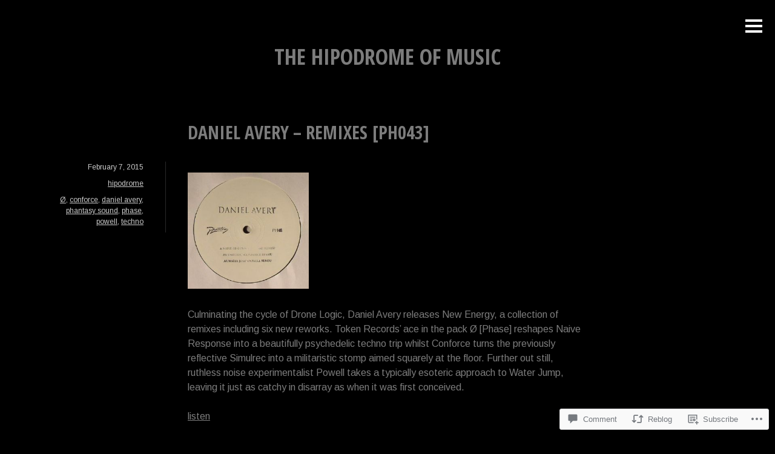

--- FILE ---
content_type: text/html; charset=UTF-8
request_url: https://hipodrome.net/2015/02/07/daniel-avery-remixes-ph043/
body_size: 44612
content:
<!DOCTYPE html>
<html lang="en">
<head>
<meta charset="UTF-8">
<meta name="viewport" content="width=device-width, initial-scale=1">
<link rel="profile" href="http://gmpg.org/xfn/11">
<link rel="pingback" href="https://hipodrome.net/xmlrpc.php">

<title>Daniel Avery &#8211; Remixes [PH043] &#8211; The Hipodrome Of Music</title>
<script type="text/javascript">
  WebFontConfig = {"google":{"families":["Arimo:r,i,b,bi:latin,latin-ext"]},"api_url":"https:\/\/fonts-api.wp.com\/css"};
  (function() {
    var wf = document.createElement('script');
    wf.src = '/wp-content/plugins/custom-fonts/js/webfont.js';
    wf.type = 'text/javascript';
    wf.async = 'true';
    var s = document.getElementsByTagName('script')[0];
    s.parentNode.insertBefore(wf, s);
	})();
</script><style id="jetpack-custom-fonts-css">.wf-active body, .wf-active button, .wf-active input, .wf-active select, .wf-active textarea{font-family:"Arimo",sans-serif}.wf-active .site-footer{font-family:"Arimo",sans-serif}</style>
<meta name='robots' content='max-image-preview:large' />

<!-- Async WordPress.com Remote Login -->
<script id="wpcom_remote_login_js">
var wpcom_remote_login_extra_auth = '';
function wpcom_remote_login_remove_dom_node_id( element_id ) {
	var dom_node = document.getElementById( element_id );
	if ( dom_node ) { dom_node.parentNode.removeChild( dom_node ); }
}
function wpcom_remote_login_remove_dom_node_classes( class_name ) {
	var dom_nodes = document.querySelectorAll( '.' + class_name );
	for ( var i = 0; i < dom_nodes.length; i++ ) {
		dom_nodes[ i ].parentNode.removeChild( dom_nodes[ i ] );
	}
}
function wpcom_remote_login_final_cleanup() {
	wpcom_remote_login_remove_dom_node_classes( "wpcom_remote_login_msg" );
	wpcom_remote_login_remove_dom_node_id( "wpcom_remote_login_key" );
	wpcom_remote_login_remove_dom_node_id( "wpcom_remote_login_validate" );
	wpcom_remote_login_remove_dom_node_id( "wpcom_remote_login_js" );
	wpcom_remote_login_remove_dom_node_id( "wpcom_request_access_iframe" );
	wpcom_remote_login_remove_dom_node_id( "wpcom_request_access_styles" );
}

// Watch for messages back from the remote login
window.addEventListener( "message", function( e ) {
	if ( e.origin === "https://r-login.wordpress.com" ) {
		var data = {};
		try {
			data = JSON.parse( e.data );
		} catch( e ) {
			wpcom_remote_login_final_cleanup();
			return;
		}

		if ( data.msg === 'LOGIN' ) {
			// Clean up the login check iframe
			wpcom_remote_login_remove_dom_node_id( "wpcom_remote_login_key" );

			var id_regex = new RegExp( /^[0-9]+$/ );
			var token_regex = new RegExp( /^.*|.*|.*$/ );
			if (
				token_regex.test( data.token )
				&& id_regex.test( data.wpcomid )
			) {
				// We have everything we need to ask for a login
				var script = document.createElement( "script" );
				script.setAttribute( "id", "wpcom_remote_login_validate" );
				script.src = '/remote-login.php?wpcom_remote_login=validate'
					+ '&wpcomid=' + data.wpcomid
					+ '&token=' + encodeURIComponent( data.token )
					+ '&host=' + window.location.protocol
					+ '//' + window.location.hostname
					+ '&postid=33829'
					+ '&is_singular=1';
				document.body.appendChild( script );
			}

			return;
		}

		// Safari ITP, not logged in, so redirect
		if ( data.msg === 'LOGIN-REDIRECT' ) {
			window.location = 'https://wordpress.com/log-in?redirect_to=' + window.location.href;
			return;
		}

		// Safari ITP, storage access failed, remove the request
		if ( data.msg === 'LOGIN-REMOVE' ) {
			var css_zap = 'html { -webkit-transition: margin-top 1s; transition: margin-top 1s; } /* 9001 */ html { margin-top: 0 !important; } * html body { margin-top: 0 !important; } @media screen and ( max-width: 782px ) { html { margin-top: 0 !important; } * html body { margin-top: 0 !important; } }';
			var style_zap = document.createElement( 'style' );
			style_zap.type = 'text/css';
			style_zap.appendChild( document.createTextNode( css_zap ) );
			document.body.appendChild( style_zap );

			var e = document.getElementById( 'wpcom_request_access_iframe' );
			e.parentNode.removeChild( e );

			document.cookie = 'wordpress_com_login_access=denied; path=/; max-age=31536000';

			return;
		}

		// Safari ITP
		if ( data.msg === 'REQUEST_ACCESS' ) {
			console.log( 'request access: safari' );

			// Check ITP iframe enable/disable knob
			if ( wpcom_remote_login_extra_auth !== 'safari_itp_iframe' ) {
				return;
			}

			// If we are in a "private window" there is no ITP.
			var private_window = false;
			try {
				var opendb = window.openDatabase( null, null, null, null );
			} catch( e ) {
				private_window = true;
			}

			if ( private_window ) {
				console.log( 'private window' );
				return;
			}

			var iframe = document.createElement( 'iframe' );
			iframe.id = 'wpcom_request_access_iframe';
			iframe.setAttribute( 'scrolling', 'no' );
			iframe.setAttribute( 'sandbox', 'allow-storage-access-by-user-activation allow-scripts allow-same-origin allow-top-navigation-by-user-activation' );
			iframe.src = 'https://r-login.wordpress.com/remote-login.php?wpcom_remote_login=request_access&origin=' + encodeURIComponent( data.origin ) + '&wpcomid=' + encodeURIComponent( data.wpcomid );

			var css = 'html { -webkit-transition: margin-top 1s; transition: margin-top 1s; } /* 9001 */ html { margin-top: 46px !important; } * html body { margin-top: 46px !important; } @media screen and ( max-width: 660px ) { html { margin-top: 71px !important; } * html body { margin-top: 71px !important; } #wpcom_request_access_iframe { display: block; height: 71px !important; } } #wpcom_request_access_iframe { border: 0px; height: 46px; position: fixed; top: 0; left: 0; width: 100%; min-width: 100%; z-index: 99999; background: #23282d; } ';

			var style = document.createElement( 'style' );
			style.type = 'text/css';
			style.id = 'wpcom_request_access_styles';
			style.appendChild( document.createTextNode( css ) );
			document.body.appendChild( style );

			document.body.appendChild( iframe );
		}

		if ( data.msg === 'DONE' ) {
			wpcom_remote_login_final_cleanup();
		}
	}
}, false );

// Inject the remote login iframe after the page has had a chance to load
// more critical resources
window.addEventListener( "DOMContentLoaded", function( e ) {
	var iframe = document.createElement( "iframe" );
	iframe.style.display = "none";
	iframe.setAttribute( "scrolling", "no" );
	iframe.setAttribute( "id", "wpcom_remote_login_key" );
	iframe.src = "https://r-login.wordpress.com/remote-login.php"
		+ "?wpcom_remote_login=key"
		+ "&origin=aHR0cHM6Ly9oaXBvZHJvbWUubmV0"
		+ "&wpcomid=10108899"
		+ "&time=" + Math.floor( Date.now() / 1000 );
	document.body.appendChild( iframe );
}, false );
</script>
<link rel='dns-prefetch' href='//s0.wp.com' />
<link rel='dns-prefetch' href='//widgets.wp.com' />
<link rel='dns-prefetch' href='//fonts-api.wp.com' />
<link rel="alternate" type="application/rss+xml" title="The Hipodrome Of Music &raquo; Feed" href="https://hipodrome.net/feed/" />
<link rel="alternate" type="application/rss+xml" title="The Hipodrome Of Music &raquo; Comments Feed" href="https://hipodrome.net/comments/feed/" />
<link rel="alternate" type="application/rss+xml" title="The Hipodrome Of Music &raquo; Daniel Avery &#8211; Remixes&nbsp;[PH043] Comments Feed" href="https://hipodrome.net/2015/02/07/daniel-avery-remixes-ph043/feed/" />
	<script type="text/javascript">
		/* <![CDATA[ */
		function addLoadEvent(func) {
			var oldonload = window.onload;
			if (typeof window.onload != 'function') {
				window.onload = func;
			} else {
				window.onload = function () {
					oldonload();
					func();
				}
			}
		}
		/* ]]> */
	</script>
	<link crossorigin='anonymous' rel='stylesheet' id='all-css-0-1' href='/_static/??-eJxtzEkKgDAQRNELGZs4EDfiWUJsxMzYHby+RARB3BQ8KD6cWZgUGSNDKCL7su2RwCJnbdxjCCnVWYtHggO9ZlxFTsQftYaogf+k3x2+4Vv1voRZqrHvpkHJwV5glDTa&cssminify=yes' type='text/css' media='all' />
<style id='wp-emoji-styles-inline-css'>

	img.wp-smiley, img.emoji {
		display: inline !important;
		border: none !important;
		box-shadow: none !important;
		height: 1em !important;
		width: 1em !important;
		margin: 0 0.07em !important;
		vertical-align: -0.1em !important;
		background: none !important;
		padding: 0 !important;
	}
/*# sourceURL=wp-emoji-styles-inline-css */
</style>
<link crossorigin='anonymous' rel='stylesheet' id='all-css-2-1' href='/wp-content/plugins/gutenberg-core/v22.2.0/build/styles/block-library/style.css?m=1764855221i&cssminify=yes' type='text/css' media='all' />
<style id='wp-block-library-inline-css'>
.has-text-align-justify {
	text-align:justify;
}
.has-text-align-justify{text-align:justify;}

/*# sourceURL=wp-block-library-inline-css */
</style><style id='wp-block-image-inline-css'>
.wp-block-image>a,.wp-block-image>figure>a{display:inline-block}.wp-block-image img{box-sizing:border-box;height:auto;max-width:100%;vertical-align:bottom}@media not (prefers-reduced-motion){.wp-block-image img.hide{visibility:hidden}.wp-block-image img.show{animation:show-content-image .4s}}.wp-block-image[style*=border-radius] img,.wp-block-image[style*=border-radius]>a{border-radius:inherit}.wp-block-image.has-custom-border img{box-sizing:border-box}.wp-block-image.aligncenter{text-align:center}.wp-block-image.alignfull>a,.wp-block-image.alignwide>a{width:100%}.wp-block-image.alignfull img,.wp-block-image.alignwide img{height:auto;width:100%}.wp-block-image .aligncenter,.wp-block-image .alignleft,.wp-block-image .alignright,.wp-block-image.aligncenter,.wp-block-image.alignleft,.wp-block-image.alignright{display:table}.wp-block-image .aligncenter>figcaption,.wp-block-image .alignleft>figcaption,.wp-block-image .alignright>figcaption,.wp-block-image.aligncenter>figcaption,.wp-block-image.alignleft>figcaption,.wp-block-image.alignright>figcaption{caption-side:bottom;display:table-caption}.wp-block-image .alignleft{float:left;margin:.5em 1em .5em 0}.wp-block-image .alignright{float:right;margin:.5em 0 .5em 1em}.wp-block-image .aligncenter{margin-left:auto;margin-right:auto}.wp-block-image :where(figcaption){margin-bottom:1em;margin-top:.5em}.wp-block-image.is-style-circle-mask img{border-radius:9999px}@supports ((-webkit-mask-image:none) or (mask-image:none)) or (-webkit-mask-image:none){.wp-block-image.is-style-circle-mask img{border-radius:0;-webkit-mask-image:url('data:image/svg+xml;utf8,<svg viewBox="0 0 100 100" xmlns="http://www.w3.org/2000/svg"><circle cx="50" cy="50" r="50"/></svg>');mask-image:url('data:image/svg+xml;utf8,<svg viewBox="0 0 100 100" xmlns="http://www.w3.org/2000/svg"><circle cx="50" cy="50" r="50"/></svg>');mask-mode:alpha;-webkit-mask-position:center;mask-position:center;-webkit-mask-repeat:no-repeat;mask-repeat:no-repeat;-webkit-mask-size:contain;mask-size:contain}}:root :where(.wp-block-image.is-style-rounded img,.wp-block-image .is-style-rounded img){border-radius:9999px}.wp-block-image figure{margin:0}.wp-lightbox-container{display:flex;flex-direction:column;position:relative}.wp-lightbox-container img{cursor:zoom-in}.wp-lightbox-container img:hover+button{opacity:1}.wp-lightbox-container button{align-items:center;backdrop-filter:blur(16px) saturate(180%);background-color:#5a5a5a40;border:none;border-radius:4px;cursor:zoom-in;display:flex;height:20px;justify-content:center;opacity:0;padding:0;position:absolute;right:16px;text-align:center;top:16px;width:20px;z-index:100}@media not (prefers-reduced-motion){.wp-lightbox-container button{transition:opacity .2s ease}}.wp-lightbox-container button:focus-visible{outline:3px auto #5a5a5a40;outline:3px auto -webkit-focus-ring-color;outline-offset:3px}.wp-lightbox-container button:hover{cursor:pointer;opacity:1}.wp-lightbox-container button:focus{opacity:1}.wp-lightbox-container button:focus,.wp-lightbox-container button:hover,.wp-lightbox-container button:not(:hover):not(:active):not(.has-background){background-color:#5a5a5a40;border:none}.wp-lightbox-overlay{box-sizing:border-box;cursor:zoom-out;height:100vh;left:0;overflow:hidden;position:fixed;top:0;visibility:hidden;width:100%;z-index:100000}.wp-lightbox-overlay .close-button{align-items:center;cursor:pointer;display:flex;justify-content:center;min-height:40px;min-width:40px;padding:0;position:absolute;right:calc(env(safe-area-inset-right) + 16px);top:calc(env(safe-area-inset-top) + 16px);z-index:5000000}.wp-lightbox-overlay .close-button:focus,.wp-lightbox-overlay .close-button:hover,.wp-lightbox-overlay .close-button:not(:hover):not(:active):not(.has-background){background:none;border:none}.wp-lightbox-overlay .lightbox-image-container{height:var(--wp--lightbox-container-height);left:50%;overflow:hidden;position:absolute;top:50%;transform:translate(-50%,-50%);transform-origin:top left;width:var(--wp--lightbox-container-width);z-index:9999999999}.wp-lightbox-overlay .wp-block-image{align-items:center;box-sizing:border-box;display:flex;height:100%;justify-content:center;margin:0;position:relative;transform-origin:0 0;width:100%;z-index:3000000}.wp-lightbox-overlay .wp-block-image img{height:var(--wp--lightbox-image-height);min-height:var(--wp--lightbox-image-height);min-width:var(--wp--lightbox-image-width);width:var(--wp--lightbox-image-width)}.wp-lightbox-overlay .wp-block-image figcaption{display:none}.wp-lightbox-overlay button{background:none;border:none}.wp-lightbox-overlay .scrim{background-color:#fff;height:100%;opacity:.9;position:absolute;width:100%;z-index:2000000}.wp-lightbox-overlay.active{visibility:visible}@media not (prefers-reduced-motion){.wp-lightbox-overlay.active{animation:turn-on-visibility .25s both}.wp-lightbox-overlay.active img{animation:turn-on-visibility .35s both}.wp-lightbox-overlay.show-closing-animation:not(.active){animation:turn-off-visibility .35s both}.wp-lightbox-overlay.show-closing-animation:not(.active) img{animation:turn-off-visibility .25s both}.wp-lightbox-overlay.zoom.active{animation:none;opacity:1;visibility:visible}.wp-lightbox-overlay.zoom.active .lightbox-image-container{animation:lightbox-zoom-in .4s}.wp-lightbox-overlay.zoom.active .lightbox-image-container img{animation:none}.wp-lightbox-overlay.zoom.active .scrim{animation:turn-on-visibility .4s forwards}.wp-lightbox-overlay.zoom.show-closing-animation:not(.active){animation:none}.wp-lightbox-overlay.zoom.show-closing-animation:not(.active) .lightbox-image-container{animation:lightbox-zoom-out .4s}.wp-lightbox-overlay.zoom.show-closing-animation:not(.active) .lightbox-image-container img{animation:none}.wp-lightbox-overlay.zoom.show-closing-animation:not(.active) .scrim{animation:turn-off-visibility .4s forwards}}@keyframes show-content-image{0%{visibility:hidden}99%{visibility:hidden}to{visibility:visible}}@keyframes turn-on-visibility{0%{opacity:0}to{opacity:1}}@keyframes turn-off-visibility{0%{opacity:1;visibility:visible}99%{opacity:0;visibility:visible}to{opacity:0;visibility:hidden}}@keyframes lightbox-zoom-in{0%{transform:translate(calc((-100vw + var(--wp--lightbox-scrollbar-width))/2 + var(--wp--lightbox-initial-left-position)),calc(-50vh + var(--wp--lightbox-initial-top-position))) scale(var(--wp--lightbox-scale))}to{transform:translate(-50%,-50%) scale(1)}}@keyframes lightbox-zoom-out{0%{transform:translate(-50%,-50%) scale(1);visibility:visible}99%{visibility:visible}to{transform:translate(calc((-100vw + var(--wp--lightbox-scrollbar-width))/2 + var(--wp--lightbox-initial-left-position)),calc(-50vh + var(--wp--lightbox-initial-top-position))) scale(var(--wp--lightbox-scale));visibility:hidden}}
/*# sourceURL=/wp-content/plugins/gutenberg-core/v22.2.0/build/styles/block-library/image/style.css */
</style>
<style id='global-styles-inline-css'>
:root{--wp--preset--aspect-ratio--square: 1;--wp--preset--aspect-ratio--4-3: 4/3;--wp--preset--aspect-ratio--3-4: 3/4;--wp--preset--aspect-ratio--3-2: 3/2;--wp--preset--aspect-ratio--2-3: 2/3;--wp--preset--aspect-ratio--16-9: 16/9;--wp--preset--aspect-ratio--9-16: 9/16;--wp--preset--color--black: #000000;--wp--preset--color--cyan-bluish-gray: #abb8c3;--wp--preset--color--white: #ffffff;--wp--preset--color--pale-pink: #f78da7;--wp--preset--color--vivid-red: #cf2e2e;--wp--preset--color--luminous-vivid-orange: #ff6900;--wp--preset--color--luminous-vivid-amber: #fcb900;--wp--preset--color--light-green-cyan: #7bdcb5;--wp--preset--color--vivid-green-cyan: #00d084;--wp--preset--color--pale-cyan-blue: #8ed1fc;--wp--preset--color--vivid-cyan-blue: #0693e3;--wp--preset--color--vivid-purple: #9b51e0;--wp--preset--gradient--vivid-cyan-blue-to-vivid-purple: linear-gradient(135deg,rgb(6,147,227) 0%,rgb(155,81,224) 100%);--wp--preset--gradient--light-green-cyan-to-vivid-green-cyan: linear-gradient(135deg,rgb(122,220,180) 0%,rgb(0,208,130) 100%);--wp--preset--gradient--luminous-vivid-amber-to-luminous-vivid-orange: linear-gradient(135deg,rgb(252,185,0) 0%,rgb(255,105,0) 100%);--wp--preset--gradient--luminous-vivid-orange-to-vivid-red: linear-gradient(135deg,rgb(255,105,0) 0%,rgb(207,46,46) 100%);--wp--preset--gradient--very-light-gray-to-cyan-bluish-gray: linear-gradient(135deg,rgb(238,238,238) 0%,rgb(169,184,195) 100%);--wp--preset--gradient--cool-to-warm-spectrum: linear-gradient(135deg,rgb(74,234,220) 0%,rgb(151,120,209) 20%,rgb(207,42,186) 40%,rgb(238,44,130) 60%,rgb(251,105,98) 80%,rgb(254,248,76) 100%);--wp--preset--gradient--blush-light-purple: linear-gradient(135deg,rgb(255,206,236) 0%,rgb(152,150,240) 100%);--wp--preset--gradient--blush-bordeaux: linear-gradient(135deg,rgb(254,205,165) 0%,rgb(254,45,45) 50%,rgb(107,0,62) 100%);--wp--preset--gradient--luminous-dusk: linear-gradient(135deg,rgb(255,203,112) 0%,rgb(199,81,192) 50%,rgb(65,88,208) 100%);--wp--preset--gradient--pale-ocean: linear-gradient(135deg,rgb(255,245,203) 0%,rgb(182,227,212) 50%,rgb(51,167,181) 100%);--wp--preset--gradient--electric-grass: linear-gradient(135deg,rgb(202,248,128) 0%,rgb(113,206,126) 100%);--wp--preset--gradient--midnight: linear-gradient(135deg,rgb(2,3,129) 0%,rgb(40,116,252) 100%);--wp--preset--font-size--small: 13px;--wp--preset--font-size--medium: 20px;--wp--preset--font-size--large: 36px;--wp--preset--font-size--x-large: 42px;--wp--preset--font-family--albert-sans: 'Albert Sans', sans-serif;--wp--preset--font-family--alegreya: Alegreya, serif;--wp--preset--font-family--arvo: Arvo, serif;--wp--preset--font-family--bodoni-moda: 'Bodoni Moda', serif;--wp--preset--font-family--bricolage-grotesque: 'Bricolage Grotesque', sans-serif;--wp--preset--font-family--cabin: Cabin, sans-serif;--wp--preset--font-family--chivo: Chivo, sans-serif;--wp--preset--font-family--commissioner: Commissioner, sans-serif;--wp--preset--font-family--cormorant: Cormorant, serif;--wp--preset--font-family--courier-prime: 'Courier Prime', monospace;--wp--preset--font-family--crimson-pro: 'Crimson Pro', serif;--wp--preset--font-family--dm-mono: 'DM Mono', monospace;--wp--preset--font-family--dm-sans: 'DM Sans', sans-serif;--wp--preset--font-family--dm-serif-display: 'DM Serif Display', serif;--wp--preset--font-family--domine: Domine, serif;--wp--preset--font-family--eb-garamond: 'EB Garamond', serif;--wp--preset--font-family--epilogue: Epilogue, sans-serif;--wp--preset--font-family--fahkwang: Fahkwang, sans-serif;--wp--preset--font-family--figtree: Figtree, sans-serif;--wp--preset--font-family--fira-sans: 'Fira Sans', sans-serif;--wp--preset--font-family--fjalla-one: 'Fjalla One', sans-serif;--wp--preset--font-family--fraunces: Fraunces, serif;--wp--preset--font-family--gabarito: Gabarito, system-ui;--wp--preset--font-family--ibm-plex-mono: 'IBM Plex Mono', monospace;--wp--preset--font-family--ibm-plex-sans: 'IBM Plex Sans', sans-serif;--wp--preset--font-family--ibarra-real-nova: 'Ibarra Real Nova', serif;--wp--preset--font-family--instrument-serif: 'Instrument Serif', serif;--wp--preset--font-family--inter: Inter, sans-serif;--wp--preset--font-family--josefin-sans: 'Josefin Sans', sans-serif;--wp--preset--font-family--jost: Jost, sans-serif;--wp--preset--font-family--libre-baskerville: 'Libre Baskerville', serif;--wp--preset--font-family--libre-franklin: 'Libre Franklin', sans-serif;--wp--preset--font-family--literata: Literata, serif;--wp--preset--font-family--lora: Lora, serif;--wp--preset--font-family--merriweather: Merriweather, serif;--wp--preset--font-family--montserrat: Montserrat, sans-serif;--wp--preset--font-family--newsreader: Newsreader, serif;--wp--preset--font-family--noto-sans-mono: 'Noto Sans Mono', sans-serif;--wp--preset--font-family--nunito: Nunito, sans-serif;--wp--preset--font-family--open-sans: 'Open Sans', sans-serif;--wp--preset--font-family--overpass: Overpass, sans-serif;--wp--preset--font-family--pt-serif: 'PT Serif', serif;--wp--preset--font-family--petrona: Petrona, serif;--wp--preset--font-family--piazzolla: Piazzolla, serif;--wp--preset--font-family--playfair-display: 'Playfair Display', serif;--wp--preset--font-family--plus-jakarta-sans: 'Plus Jakarta Sans', sans-serif;--wp--preset--font-family--poppins: Poppins, sans-serif;--wp--preset--font-family--raleway: Raleway, sans-serif;--wp--preset--font-family--roboto: Roboto, sans-serif;--wp--preset--font-family--roboto-slab: 'Roboto Slab', serif;--wp--preset--font-family--rubik: Rubik, sans-serif;--wp--preset--font-family--rufina: Rufina, serif;--wp--preset--font-family--sora: Sora, sans-serif;--wp--preset--font-family--source-sans-3: 'Source Sans 3', sans-serif;--wp--preset--font-family--source-serif-4: 'Source Serif 4', serif;--wp--preset--font-family--space-mono: 'Space Mono', monospace;--wp--preset--font-family--syne: Syne, sans-serif;--wp--preset--font-family--texturina: Texturina, serif;--wp--preset--font-family--urbanist: Urbanist, sans-serif;--wp--preset--font-family--work-sans: 'Work Sans', sans-serif;--wp--preset--spacing--20: 0.44rem;--wp--preset--spacing--30: 0.67rem;--wp--preset--spacing--40: 1rem;--wp--preset--spacing--50: 1.5rem;--wp--preset--spacing--60: 2.25rem;--wp--preset--spacing--70: 3.38rem;--wp--preset--spacing--80: 5.06rem;--wp--preset--shadow--natural: 6px 6px 9px rgba(0, 0, 0, 0.2);--wp--preset--shadow--deep: 12px 12px 50px rgba(0, 0, 0, 0.4);--wp--preset--shadow--sharp: 6px 6px 0px rgba(0, 0, 0, 0.2);--wp--preset--shadow--outlined: 6px 6px 0px -3px rgb(255, 255, 255), 6px 6px rgb(0, 0, 0);--wp--preset--shadow--crisp: 6px 6px 0px rgb(0, 0, 0);}:where(.is-layout-flex){gap: 0.5em;}:where(.is-layout-grid){gap: 0.5em;}body .is-layout-flex{display: flex;}.is-layout-flex{flex-wrap: wrap;align-items: center;}.is-layout-flex > :is(*, div){margin: 0;}body .is-layout-grid{display: grid;}.is-layout-grid > :is(*, div){margin: 0;}:where(.wp-block-columns.is-layout-flex){gap: 2em;}:where(.wp-block-columns.is-layout-grid){gap: 2em;}:where(.wp-block-post-template.is-layout-flex){gap: 1.25em;}:where(.wp-block-post-template.is-layout-grid){gap: 1.25em;}.has-black-color{color: var(--wp--preset--color--black) !important;}.has-cyan-bluish-gray-color{color: var(--wp--preset--color--cyan-bluish-gray) !important;}.has-white-color{color: var(--wp--preset--color--white) !important;}.has-pale-pink-color{color: var(--wp--preset--color--pale-pink) !important;}.has-vivid-red-color{color: var(--wp--preset--color--vivid-red) !important;}.has-luminous-vivid-orange-color{color: var(--wp--preset--color--luminous-vivid-orange) !important;}.has-luminous-vivid-amber-color{color: var(--wp--preset--color--luminous-vivid-amber) !important;}.has-light-green-cyan-color{color: var(--wp--preset--color--light-green-cyan) !important;}.has-vivid-green-cyan-color{color: var(--wp--preset--color--vivid-green-cyan) !important;}.has-pale-cyan-blue-color{color: var(--wp--preset--color--pale-cyan-blue) !important;}.has-vivid-cyan-blue-color{color: var(--wp--preset--color--vivid-cyan-blue) !important;}.has-vivid-purple-color{color: var(--wp--preset--color--vivid-purple) !important;}.has-black-background-color{background-color: var(--wp--preset--color--black) !important;}.has-cyan-bluish-gray-background-color{background-color: var(--wp--preset--color--cyan-bluish-gray) !important;}.has-white-background-color{background-color: var(--wp--preset--color--white) !important;}.has-pale-pink-background-color{background-color: var(--wp--preset--color--pale-pink) !important;}.has-vivid-red-background-color{background-color: var(--wp--preset--color--vivid-red) !important;}.has-luminous-vivid-orange-background-color{background-color: var(--wp--preset--color--luminous-vivid-orange) !important;}.has-luminous-vivid-amber-background-color{background-color: var(--wp--preset--color--luminous-vivid-amber) !important;}.has-light-green-cyan-background-color{background-color: var(--wp--preset--color--light-green-cyan) !important;}.has-vivid-green-cyan-background-color{background-color: var(--wp--preset--color--vivid-green-cyan) !important;}.has-pale-cyan-blue-background-color{background-color: var(--wp--preset--color--pale-cyan-blue) !important;}.has-vivid-cyan-blue-background-color{background-color: var(--wp--preset--color--vivid-cyan-blue) !important;}.has-vivid-purple-background-color{background-color: var(--wp--preset--color--vivid-purple) !important;}.has-black-border-color{border-color: var(--wp--preset--color--black) !important;}.has-cyan-bluish-gray-border-color{border-color: var(--wp--preset--color--cyan-bluish-gray) !important;}.has-white-border-color{border-color: var(--wp--preset--color--white) !important;}.has-pale-pink-border-color{border-color: var(--wp--preset--color--pale-pink) !important;}.has-vivid-red-border-color{border-color: var(--wp--preset--color--vivid-red) !important;}.has-luminous-vivid-orange-border-color{border-color: var(--wp--preset--color--luminous-vivid-orange) !important;}.has-luminous-vivid-amber-border-color{border-color: var(--wp--preset--color--luminous-vivid-amber) !important;}.has-light-green-cyan-border-color{border-color: var(--wp--preset--color--light-green-cyan) !important;}.has-vivid-green-cyan-border-color{border-color: var(--wp--preset--color--vivid-green-cyan) !important;}.has-pale-cyan-blue-border-color{border-color: var(--wp--preset--color--pale-cyan-blue) !important;}.has-vivid-cyan-blue-border-color{border-color: var(--wp--preset--color--vivid-cyan-blue) !important;}.has-vivid-purple-border-color{border-color: var(--wp--preset--color--vivid-purple) !important;}.has-vivid-cyan-blue-to-vivid-purple-gradient-background{background: var(--wp--preset--gradient--vivid-cyan-blue-to-vivid-purple) !important;}.has-light-green-cyan-to-vivid-green-cyan-gradient-background{background: var(--wp--preset--gradient--light-green-cyan-to-vivid-green-cyan) !important;}.has-luminous-vivid-amber-to-luminous-vivid-orange-gradient-background{background: var(--wp--preset--gradient--luminous-vivid-amber-to-luminous-vivid-orange) !important;}.has-luminous-vivid-orange-to-vivid-red-gradient-background{background: var(--wp--preset--gradient--luminous-vivid-orange-to-vivid-red) !important;}.has-very-light-gray-to-cyan-bluish-gray-gradient-background{background: var(--wp--preset--gradient--very-light-gray-to-cyan-bluish-gray) !important;}.has-cool-to-warm-spectrum-gradient-background{background: var(--wp--preset--gradient--cool-to-warm-spectrum) !important;}.has-blush-light-purple-gradient-background{background: var(--wp--preset--gradient--blush-light-purple) !important;}.has-blush-bordeaux-gradient-background{background: var(--wp--preset--gradient--blush-bordeaux) !important;}.has-luminous-dusk-gradient-background{background: var(--wp--preset--gradient--luminous-dusk) !important;}.has-pale-ocean-gradient-background{background: var(--wp--preset--gradient--pale-ocean) !important;}.has-electric-grass-gradient-background{background: var(--wp--preset--gradient--electric-grass) !important;}.has-midnight-gradient-background{background: var(--wp--preset--gradient--midnight) !important;}.has-small-font-size{font-size: var(--wp--preset--font-size--small) !important;}.has-medium-font-size{font-size: var(--wp--preset--font-size--medium) !important;}.has-large-font-size{font-size: var(--wp--preset--font-size--large) !important;}.has-x-large-font-size{font-size: var(--wp--preset--font-size--x-large) !important;}.has-albert-sans-font-family{font-family: var(--wp--preset--font-family--albert-sans) !important;}.has-alegreya-font-family{font-family: var(--wp--preset--font-family--alegreya) !important;}.has-arvo-font-family{font-family: var(--wp--preset--font-family--arvo) !important;}.has-bodoni-moda-font-family{font-family: var(--wp--preset--font-family--bodoni-moda) !important;}.has-bricolage-grotesque-font-family{font-family: var(--wp--preset--font-family--bricolage-grotesque) !important;}.has-cabin-font-family{font-family: var(--wp--preset--font-family--cabin) !important;}.has-chivo-font-family{font-family: var(--wp--preset--font-family--chivo) !important;}.has-commissioner-font-family{font-family: var(--wp--preset--font-family--commissioner) !important;}.has-cormorant-font-family{font-family: var(--wp--preset--font-family--cormorant) !important;}.has-courier-prime-font-family{font-family: var(--wp--preset--font-family--courier-prime) !important;}.has-crimson-pro-font-family{font-family: var(--wp--preset--font-family--crimson-pro) !important;}.has-dm-mono-font-family{font-family: var(--wp--preset--font-family--dm-mono) !important;}.has-dm-sans-font-family{font-family: var(--wp--preset--font-family--dm-sans) !important;}.has-dm-serif-display-font-family{font-family: var(--wp--preset--font-family--dm-serif-display) !important;}.has-domine-font-family{font-family: var(--wp--preset--font-family--domine) !important;}.has-eb-garamond-font-family{font-family: var(--wp--preset--font-family--eb-garamond) !important;}.has-epilogue-font-family{font-family: var(--wp--preset--font-family--epilogue) !important;}.has-fahkwang-font-family{font-family: var(--wp--preset--font-family--fahkwang) !important;}.has-figtree-font-family{font-family: var(--wp--preset--font-family--figtree) !important;}.has-fira-sans-font-family{font-family: var(--wp--preset--font-family--fira-sans) !important;}.has-fjalla-one-font-family{font-family: var(--wp--preset--font-family--fjalla-one) !important;}.has-fraunces-font-family{font-family: var(--wp--preset--font-family--fraunces) !important;}.has-gabarito-font-family{font-family: var(--wp--preset--font-family--gabarito) !important;}.has-ibm-plex-mono-font-family{font-family: var(--wp--preset--font-family--ibm-plex-mono) !important;}.has-ibm-plex-sans-font-family{font-family: var(--wp--preset--font-family--ibm-plex-sans) !important;}.has-ibarra-real-nova-font-family{font-family: var(--wp--preset--font-family--ibarra-real-nova) !important;}.has-instrument-serif-font-family{font-family: var(--wp--preset--font-family--instrument-serif) !important;}.has-inter-font-family{font-family: var(--wp--preset--font-family--inter) !important;}.has-josefin-sans-font-family{font-family: var(--wp--preset--font-family--josefin-sans) !important;}.has-jost-font-family{font-family: var(--wp--preset--font-family--jost) !important;}.has-libre-baskerville-font-family{font-family: var(--wp--preset--font-family--libre-baskerville) !important;}.has-libre-franklin-font-family{font-family: var(--wp--preset--font-family--libre-franklin) !important;}.has-literata-font-family{font-family: var(--wp--preset--font-family--literata) !important;}.has-lora-font-family{font-family: var(--wp--preset--font-family--lora) !important;}.has-merriweather-font-family{font-family: var(--wp--preset--font-family--merriweather) !important;}.has-montserrat-font-family{font-family: var(--wp--preset--font-family--montserrat) !important;}.has-newsreader-font-family{font-family: var(--wp--preset--font-family--newsreader) !important;}.has-noto-sans-mono-font-family{font-family: var(--wp--preset--font-family--noto-sans-mono) !important;}.has-nunito-font-family{font-family: var(--wp--preset--font-family--nunito) !important;}.has-open-sans-font-family{font-family: var(--wp--preset--font-family--open-sans) !important;}.has-overpass-font-family{font-family: var(--wp--preset--font-family--overpass) !important;}.has-pt-serif-font-family{font-family: var(--wp--preset--font-family--pt-serif) !important;}.has-petrona-font-family{font-family: var(--wp--preset--font-family--petrona) !important;}.has-piazzolla-font-family{font-family: var(--wp--preset--font-family--piazzolla) !important;}.has-playfair-display-font-family{font-family: var(--wp--preset--font-family--playfair-display) !important;}.has-plus-jakarta-sans-font-family{font-family: var(--wp--preset--font-family--plus-jakarta-sans) !important;}.has-poppins-font-family{font-family: var(--wp--preset--font-family--poppins) !important;}.has-raleway-font-family{font-family: var(--wp--preset--font-family--raleway) !important;}.has-roboto-font-family{font-family: var(--wp--preset--font-family--roboto) !important;}.has-roboto-slab-font-family{font-family: var(--wp--preset--font-family--roboto-slab) !important;}.has-rubik-font-family{font-family: var(--wp--preset--font-family--rubik) !important;}.has-rufina-font-family{font-family: var(--wp--preset--font-family--rufina) !important;}.has-sora-font-family{font-family: var(--wp--preset--font-family--sora) !important;}.has-source-sans-3-font-family{font-family: var(--wp--preset--font-family--source-sans-3) !important;}.has-source-serif-4-font-family{font-family: var(--wp--preset--font-family--source-serif-4) !important;}.has-space-mono-font-family{font-family: var(--wp--preset--font-family--space-mono) !important;}.has-syne-font-family{font-family: var(--wp--preset--font-family--syne) !important;}.has-texturina-font-family{font-family: var(--wp--preset--font-family--texturina) !important;}.has-urbanist-font-family{font-family: var(--wp--preset--font-family--urbanist) !important;}.has-work-sans-font-family{font-family: var(--wp--preset--font-family--work-sans) !important;}
/*# sourceURL=global-styles-inline-css */
</style>

<style id='classic-theme-styles-inline-css'>
/*! This file is auto-generated */
.wp-block-button__link{color:#fff;background-color:#32373c;border-radius:9999px;box-shadow:none;text-decoration:none;padding:calc(.667em + 2px) calc(1.333em + 2px);font-size:1.125em}.wp-block-file__button{background:#32373c;color:#fff;text-decoration:none}
/*# sourceURL=/wp-includes/css/classic-themes.min.css */
</style>
<link crossorigin='anonymous' rel='stylesheet' id='all-css-4-1' href='/_static/??-eJx9j9sOwjAIhl/[base64]&cssminify=yes' type='text/css' media='all' />
<link rel='stylesheet' id='verbum-gutenberg-css-css' href='https://widgets.wp.com/verbum-block-editor/block-editor.css?ver=1738686361' media='all' />
<link crossorigin='anonymous' rel='stylesheet' id='all-css-6-1' href='/_static/??/wp-content/mu-plugins/jetpack-plugin/moon/_inc/genericons/genericons/genericons.css,/wp-content/themes/pub/minnow/style.css?m=1753284714j&cssminify=yes' type='text/css' media='all' />
<link rel='stylesheet' id='minnow-opensans-css' href='https://fonts-api.wp.com/css?family=Open+Sans%3A300%2C400%2C700%2C700italic%2C400italic%2C300italic%7COpen+Sans+Condensed%3A700%2C700italic&#038;subset=latin%2Clatin-ext' media='all' />
<link crossorigin='anonymous' rel='stylesheet' id='all-css-8-1' href='/wp-content/themes/pub/minnow/inc/style-wpcom.css?m=1413892057i&cssminify=yes' type='text/css' media='all' />
<style id='jetpack_facebook_likebox-inline-css'>
.widget_facebook_likebox {
	overflow: hidden;
}

/*# sourceURL=/wp-content/mu-plugins/jetpack-plugin/moon/modules/widgets/facebook-likebox/style.css */
</style>
<link crossorigin='anonymous' rel='stylesheet' id='all-css-10-1' href='/_static/??-eJzTLy/QTc7PK0nNK9HPLdUtyClNz8wr1i9KTcrJTwcy0/WTi5G5ekCujj52Temp+bo5+cmJJZn5eSgc3bScxMwikFb7XFtDE1NLExMLc0OTLACohS2q&cssminify=yes' type='text/css' media='all' />
<link crossorigin='anonymous' rel='stylesheet' id='print-css-11-1' href='/wp-content/mu-plugins/global-print/global-print.css?m=1465851035i&cssminify=yes' type='text/css' media='print' />
<style id='jetpack-global-styles-frontend-style-inline-css'>
:root { --font-headings: unset; --font-base: unset; --font-headings-default: -apple-system,BlinkMacSystemFont,"Segoe UI",Roboto,Oxygen-Sans,Ubuntu,Cantarell,"Helvetica Neue",sans-serif; --font-base-default: -apple-system,BlinkMacSystemFont,"Segoe UI",Roboto,Oxygen-Sans,Ubuntu,Cantarell,"Helvetica Neue",sans-serif;}
/*# sourceURL=jetpack-global-styles-frontend-style-inline-css */
</style>
<link crossorigin='anonymous' rel='stylesheet' id='all-css-14-1' href='/_static/??-eJyNjcEKwjAQRH/IuFRT6kX8FNkmS5K6yQY3Qfx7bfEiXrwM82B4A49qnJRGpUHupnIPqSgs1Cq624chi6zhO5OCRryTR++fW00l7J3qDv43XVNxoOISsmEJol/wY2uR8vs3WggsM/I6uOTzMI3Hw8lOg11eUT1JKA==&cssminify=yes' type='text/css' media='all' />
<script type="text/javascript" id="jetpack_related-posts-js-extra">
/* <![CDATA[ */
var related_posts_js_options = {"post_heading":"h4"};
//# sourceURL=jetpack_related-posts-js-extra
/* ]]> */
</script>
<script type="text/javascript" id="wpcom-actionbar-placeholder-js-extra">
/* <![CDATA[ */
var actionbardata = {"siteID":"10108899","postID":"33829","siteURL":"https://hipodrome.net","xhrURL":"https://hipodrome.net/wp-admin/admin-ajax.php","nonce":"a341b530e9","isLoggedIn":"","statusMessage":"","subsEmailDefault":"instantly","proxyScriptUrl":"https://s0.wp.com/wp-content/js/wpcom-proxy-request.js?m=1513050504i&amp;ver=20211021","shortlink":"https://wp.me/pGpML-8ND","i18n":{"followedText":"New posts from this site will now appear in your \u003Ca href=\"https://wordpress.com/reader\"\u003EReader\u003C/a\u003E","foldBar":"Collapse this bar","unfoldBar":"Expand this bar","shortLinkCopied":"Shortlink copied to clipboard."}};
//# sourceURL=wpcom-actionbar-placeholder-js-extra
/* ]]> */
</script>
<script type="text/javascript" id="jetpack-mu-wpcom-settings-js-before">
/* <![CDATA[ */
var JETPACK_MU_WPCOM_SETTINGS = {"assetsUrl":"https://s0.wp.com/wp-content/mu-plugins/jetpack-mu-wpcom-plugin/moon/jetpack_vendor/automattic/jetpack-mu-wpcom/src/build/"};
//# sourceURL=jetpack-mu-wpcom-settings-js-before
/* ]]> */
</script>
<script crossorigin='anonymous' type='text/javascript'  src='/_static/??-eJx1jcEOwiAQRH/I7dYm6Mn4KabCpgFhQVhS+/digkk9eJpM5uUNrgl0ZCEWDBWSr4vlgo4kzfrRO4YYGW+WNd6r9QYz+VnIQIpFym8bguXBlQPuxK4xXiDl+Nq+W5P5aqh8RveslLcee8FfCIJdcjvt8DVcjmelxvE0Tcq9AV2gTlk='></script>
<script type="text/javascript" id="rlt-proxy-js-after">
/* <![CDATA[ */
	rltInitialize( {"token":null,"iframeOrigins":["https:\/\/widgets.wp.com"]} );
//# sourceURL=rlt-proxy-js-after
/* ]]> */
</script>
<link rel="EditURI" type="application/rsd+xml" title="RSD" href="https://hipodrome.wordpress.com/xmlrpc.php?rsd" />
<meta name="generator" content="WordPress.com" />
<link rel="canonical" href="https://hipodrome.net/2015/02/07/daniel-avery-remixes-ph043/" />
<link rel='shortlink' href='https://wp.me/pGpML-8ND' />
<link rel="alternate" type="application/json+oembed" href="https://public-api.wordpress.com/oembed/?format=json&amp;url=https%3A%2F%2Fhipodrome.net%2F2015%2F02%2F07%2Fdaniel-avery-remixes-ph043%2F&amp;for=wpcom-auto-discovery" /><link rel="alternate" type="application/xml+oembed" href="https://public-api.wordpress.com/oembed/?format=xml&amp;url=https%3A%2F%2Fhipodrome.net%2F2015%2F02%2F07%2Fdaniel-avery-remixes-ph043%2F&amp;for=wpcom-auto-discovery" />
<!-- Jetpack Open Graph Tags -->
<meta property="og:type" content="article" />
<meta property="og:title" content="Daniel Avery &#8211; Remixes [PH043]" />
<meta property="og:url" content="https://hipodrome.net/2015/02/07/daniel-avery-remixes-ph043/" />
<meta property="og:description" content="Culminating the cycle of Drone Logic, Daniel Avery releases New Energy, a collection of remixes including six new reworks. Token Records’ ace in the pack Ø [Phase] reshapes Naive Response into a be…" />
<meta property="article:published_time" content="2015-02-07T09:05:31+00:00" />
<meta property="article:modified_time" content="2022-11-08T07:34:52+00:00" />
<meta property="og:site_name" content="The Hipodrome Of Music" />
<meta property="og:image" content="https://imagescdn.juno.co.uk/300/CS560526-01A-MED.jpg" />
<meta property="og:image:secure_url" content="https://i0.wp.com/imagescdn.juno.co.uk/300/CS560526-01A-MED.jpg?ssl=1" />
<meta property="og:image:width" content="200" />
<meta property="og:image:height" content="200" />
<meta property="og:image:alt" content="" />
<meta property="og:locale" content="en_US" />
<meta property="article:publisher" content="https://www.facebook.com/WordPresscom" />
<meta name="twitter:text:title" content="Daniel Avery &#8211; Remixes&nbsp;[PH043]" />
<meta name="twitter:image" content="https://imagescdn.juno.co.uk/300/CS560526-01A-MED.jpg?w=144" />
<meta name="twitter:card" content="summary" />

<!-- End Jetpack Open Graph Tags -->
<link rel="shortcut icon" type="image/x-icon" href="https://secure.gravatar.com/blavatar/dd0756d67ae67ee35671b225a63c63fe31025e8c1aa2c7f9fbeb069b44a44d29?s=32" sizes="16x16" />
<link rel="icon" type="image/x-icon" href="https://secure.gravatar.com/blavatar/dd0756d67ae67ee35671b225a63c63fe31025e8c1aa2c7f9fbeb069b44a44d29?s=32" sizes="16x16" />
<link rel="apple-touch-icon" href="https://secure.gravatar.com/blavatar/dd0756d67ae67ee35671b225a63c63fe31025e8c1aa2c7f9fbeb069b44a44d29?s=114" />
<link rel='openid.server' href='https://hipodrome.net/?openidserver=1' />
<link rel='openid.delegate' href='https://hipodrome.net/' />
<link rel="search" type="application/opensearchdescription+xml" href="https://hipodrome.net/osd.xml" title="The Hipodrome Of Music" />
<link rel="search" type="application/opensearchdescription+xml" href="https://s1.wp.com/opensearch.xml" title="WordPress.com" />
<meta name="theme-color" content="#000000" />
		<style type="text/css">
			.recentcomments a {
				display: inline !important;
				padding: 0 !important;
				margin: 0 !important;
			}

			table.recentcommentsavatartop img.avatar, table.recentcommentsavatarend img.avatar {
				border: 0px;
				margin: 0;
			}

			table.recentcommentsavatartop a, table.recentcommentsavatarend a {
				border: 0px !important;
				background-color: transparent !important;
			}

			td.recentcommentsavatarend, td.recentcommentsavatartop {
				padding: 0px 0px 1px 0px;
				margin: 0px;
			}

			td.recentcommentstextend {
				border: none !important;
				padding: 0px 0px 2px 10px;
			}

			.rtl td.recentcommentstextend {
				padding: 0px 10px 2px 0px;
			}

			td.recentcommentstexttop {
				border: none;
				padding: 0px 0px 0px 10px;
			}

			.rtl td.recentcommentstexttop {
				padding: 0px 10px 0px 0px;
			}
		</style>
		<meta name="description" content="Culminating the cycle of Drone Logic, Daniel Avery releases New Energy, a collection of remixes including six new reworks. Token Records’ ace in the pack Ø [Phase] reshapes Naive Response into a beautifully psychedelic techno trip whilst Conforce turns the previously reflective Simulrec into a militaristic stomp aimed squarely at the floor. Further out still,&hellip;" />
<style type="text/css" id="custom-background-css">
body.custom-background { background-color: #000000; }
</style>
	<style type="text/css" id="custom-colors-css">.social-links ul a:before { color: #000000;}
.menu-toggle, .menu-toggle:before, .menu-toggle:after { border-color: #FFFFFF;}
#infinite-footer .blog-info a,#infinite-footer .blog-info a:visited { color: #7C7C7C;}
#infinite-footer .container, body { color: #7C7C7C;}
blockquote { color: #7C7C7C;}
#infinite-footer .blog-credits, #infinite-footer .blog-credits a, #infinite-footer .blog-credits a:hover, #infinite-footer .blog-info a, #infinite-footer .blog-info a:visited, #infinite-footer .blog-info a:hover { color: #7C7C7C;}
#infinite-handle span:hover, button:hover, input[type="button"]:hover, input[type="reset"]:hover, input[type="submit"]:hover { border-color: #7C7C7C;}
#infinite-handle span:hover, button:hover, input[type="button"]:hover, input[type="reset"]:hover, input[type="submit"]:hover, .wp-caption-text, .comment-reply-link, .comment-reply-link:visited, .comment-metadata, .comment-metadata a, .comment-metadata a:visited { color: #7C7C7C;}
.site-footer, .site-footer a, .site-footer a:visited, .page-header { color: #999999;}
.entry-format a:hover { border-color: #999999;}
.entry-format a:hover, .entry-format a:active, .entry-format a:focus, #respond h3, .comments-title, .entry-meta, .entry-meta a, .entry-meta a:visited, .entry-meta a:active, .entry-meta a:hover, .entry-meta a:focus { color: #999999;}
.page-header, .hentry, .entry-meta, td, th { border-color: #cccccc;}
.page-header, .hentry, .entry-meta, td, th { border-color: rgba( 204, 204, 204, 0.2 );}
#infinite-handle span, button, input[type="button"], input[type="reset"], input[type="submit"], .entry-format a, .entry-format a:visited { color: #CCCCCC;}
#infinite-handle span, button, input[type="button"], input[type="reset"], input[type="submit"], .entry-format a { border-color: #CCCCCC;}
.entry-meta, .entry-meta a, .entry-meta a:visited, .entry-meta a:active, .entry-meta a:hover, .entry-meta a:focus { color: #CCCCCC;}
#infinite-footer .container, body, .entry-format:before, .entry-format a, #infinite-handle span, button, input[type="button"], input[type="reset"], input[type="submit"] { background-color: #000000;}
.site-header, tr:nth-of-type(2n), blockquote, pre, .wp-caption { background-color: #000000;}
.slide-menu { background-color: #000000;}
blockquote { border-color: #000000;}
.social-links ul a:before { background-color: #777777;}
.social-links ul a:hover:before { background-color: #777777;}
.social-links ul a:hover:before { background-color: rgba( 119, 119, 119, 0.75 );}
.menu-toggle:hover, .menu-toggle:hover:before, .menu-toggle:hover:after, .menu-toggle:active, .menu-toggle:active:before, .menu-toggle:active:after, .menu-toggle:focus, .menu-toggle:focus:before, .menu-toggle:focus:after, .sidebar-open .menu-toggle, .sidebar-open .menu-toggle:before, .sidebar-open .menu-toggle:after { border-color: #7C7C7C;}
.comment-author, .comment-author a, .comment-author a:visited { color: #7C7C7C;}
a, a:visited, a:active, a:focus, a:hover { color: #7C7C7C;}
.entry-title, .entry-title a, .entry-title a:visited { color: #7C7C7C;}
h1, h2, h3, h4, h5, h6 { color: #7C7C7C;}
.widget-title { color: #7C7C7C;}
.site-title a, .site-title a:visited, .site-title a:hover { color: #7C7C7C;}
</style>
<link crossorigin='anonymous' rel='stylesheet' id='all-css-0-3' href='/wp-content/mu-plugins/jetpack-plugin/moon/_inc/build/subscriptions/subscriptions.min.css?m=1753976312i&cssminify=yes' type='text/css' media='all' />
</head>

<body class="wp-singular post-template-default single single-post postid-33829 single-format-standard custom-background wp-theme-pubminnow customizer-styles-applied group-blog widgets-hidden jetpack-reblog-enabled custom-colors">
<div id="page" class="hfeed site">
	<a class="skip-link screen-reader-text" href="#content">Skip to content</a>

	<header id="masthead" class="site-header" role="banner">

		<div class="site-branding">
							<a href="https://hipodrome.net/" class="site-logo-link" rel="home" itemprop="url"></a>						<h1 class="site-title"><a href="https://hipodrome.net/" rel="home">The Hipodrome Of Music</a></h1>
			<h2 class="site-description"></h2>
		</div>

							
					<button class="menu-toggle" title="Sidebar"><span class="screen-reader-text">Sidebar</span></button>
				<div class="slide-menu">
							<h2 class="widget-title">Menu</h2>
				<nav id="site-navigation" class="main-navigation" role="navigation">
					<div class="menu-menu-hipo-container"><ul id="menu-menu-hipo" class="menu"><li id="menu-item-49060" class="menu-item menu-item-type-custom menu-item-object-custom menu-item-home menu-item-49060"><a href="https://hipodrome.net/">Home</a></li>
<li id="menu-item-80437" class="menu-item menu-item-type-post_type menu-item-object-page menu-item-80437"><a href="https://hipodrome.net/hipodrome-shop/">Hipodrome Shop</a></li>
<li id="menu-item-49057" class="menu-item menu-item-type-taxonomy menu-item-object-category menu-item-49057"><a href="https://hipodrome.net/category/000-news/">News</a></li>
<li id="menu-item-49050" class="menu-item menu-item-type-taxonomy menu-item-object-category current-post-ancestor current-menu-parent current-post-parent menu-item-has-children menu-item-49050"><a href="https://hipodrome.net/category/001-features/">Features</a>
<ul class="sub-menu">
	<li id="menu-item-49061" class="menu-item menu-item-type-custom menu-item-object-custom menu-item-49061"><a href="https://hipodrome.net/tag/album/">Albums</a></li>
	<li id="menu-item-49062" class="menu-item menu-item-type-custom menu-item-object-custom menu-item-49062"><a href="https://hipodrome.net/tag/compilation/">Compilations</a></li>
	<li id="menu-item-49052" class="menu-item menu-item-type-taxonomy menu-item-object-category menu-item-49052"><a href="https://hipodrome.net/category/010-interviews/">Interviews</a></li>
</ul>
</li>
<li id="menu-item-49051" class="menu-item menu-item-type-taxonomy menu-item-object-category menu-item-has-children menu-item-49051"><a href="https://hipodrome.net/category/100-sessions/">Sessions</a>
<ul class="sub-menu">
	<li id="menu-item-49063" class="menu-item menu-item-type-custom menu-item-object-custom menu-item-49063"><a href="https://hipodrome.net/podcasts/">Hipodrome Podcast Serie</a></li>
	<li id="menu-item-49064" class="menu-item menu-item-type-custom menu-item-object-custom menu-item-49064"><a href="https://hipodrome.net/podcasts/special-mixes/">Hipodrome Special Mixes</a></li>
</ul>
</li>
<li id="menu-item-49053" class="menu-item menu-item-type-taxonomy menu-item-object-category menu-item-has-children menu-item-49053"><a href="https://hipodrome.net/category/101-events/">Events</a>
<ul class="sub-menu">
	<li id="menu-item-49055" class="menu-item menu-item-type-taxonomy menu-item-object-category menu-item-49055"><a href="https://hipodrome.net/category/101-events/hipodrome-events/">Hipodrome Events</a></li>
	<li id="menu-item-49054" class="menu-item menu-item-type-taxonomy menu-item-object-category menu-item-49054"><a href="https://hipodrome.net/category/101-events/other-events/">Other Events</a></li>
</ul>
</li>
<li id="menu-item-49056" class="menu-item menu-item-type-taxonomy menu-item-object-category menu-item-49056"><a href="https://hipodrome.net/category/111-free-stuff/">Free Stuff</a></li>
<li id="menu-item-49059" class="menu-item menu-item-type-post_type menu-item-object-post menu-item-49059"><a href="https://hipodrome.net/2009/11/10/contact/">Contact</a></li>
<li id="menu-item-49065" class="menu-item menu-item-type-custom menu-item-object-custom menu-item-home menu-item-has-children menu-item-49065"><a href="https://hipodrome.net/">Music</a>
<ul class="sub-menu">
	<li id="menu-item-49085" class="menu-item menu-item-type-custom menu-item-object-custom menu-item-49085"><a href="https://hipodrome.net/tag/romanian/">Romanian</a></li>
	<li id="menu-item-49069" class="menu-item menu-item-type-custom menu-item-object-custom menu-item-has-children menu-item-49069"><a href="https://hipodrome.net/tag/ambient/">Ambient</a>
	<ul class="sub-menu">
		<li id="menu-item-49074" class="menu-item menu-item-type-custom menu-item-object-custom menu-item-49074"><a href="https://hipodrome.net/tag/ambient-techno/">Ambient Techno</a></li>
		<li id="menu-item-49081" class="menu-item menu-item-type-custom menu-item-object-custom menu-item-49081"><a href="https://hipodrome.net/tag/drone/">Drone</a></li>
	</ul>
</li>
	<li id="menu-item-49071" class="menu-item menu-item-type-custom menu-item-object-custom menu-item-has-children menu-item-49071"><a href="https://hipodrome.net/tag/disco/">Disco</a>
	<ul class="sub-menu">
		<li id="menu-item-49098" class="menu-item menu-item-type-custom menu-item-object-custom menu-item-49098"><a href="https://hipodrome.net/tag/cosmic-disco/">Cosmic Disco</a></li>
		<li id="menu-item-49099" class="menu-item menu-item-type-custom menu-item-object-custom menu-item-49099"><a href="https://hipodrome.net/tag/horror-disco/">Horror Disco</a></li>
		<li id="menu-item-49073" class="menu-item menu-item-type-custom menu-item-object-custom menu-item-49073"><a href="https://hipodrome.net/tag/italo-disco/">Italo-disco</a></li>
		<li id="menu-item-49086" class="menu-item menu-item-type-custom menu-item-object-custom menu-item-49086"><a href="https://hipodrome.net/tag/funk/">Funk</a></li>
		<li id="menu-item-49100" class="menu-item menu-item-type-custom menu-item-object-custom menu-item-49100"><a href="https://hipodrome.net/tag/space-disco/">Space Disco</a></li>
	</ul>
</li>
	<li id="menu-item-49068" class="menu-item menu-item-type-custom menu-item-object-custom menu-item-49068"><a href="https://hipodrome.net/tag/electro/">Electro</a></li>
	<li id="menu-item-49366" class="menu-item menu-item-type-custom menu-item-object-custom menu-item-49366"><a href="https://hipodrome.net/tag/electronics/">Electronics</a></li>
	<li id="menu-item-49103" class="menu-item menu-item-type-custom menu-item-object-custom menu-item-49103"><a href="https://hipodrome.net/tag/experimental/">Experimental</a></li>
	<li id="menu-item-81058" class="menu-item menu-item-type-custom menu-item-object-custom menu-item-81058"><a href="https://hipodrome.net/tag/hip-hop/">Hip-Hop</a></li>
	<li id="menu-item-49066" class="menu-item menu-item-type-custom menu-item-object-custom menu-item-has-children menu-item-49066"><a href="https://hipodrome.net/tag/house/">House</a>
	<ul class="sub-menu">
		<li id="menu-item-49075" class="menu-item menu-item-type-custom menu-item-object-custom menu-item-49075"><a href="https://hipodrome.net/tag/acid-house/">Acid House</a></li>
		<li id="menu-item-49076" class="menu-item menu-item-type-custom menu-item-object-custom menu-item-49076"><a href="https://hipodrome.net/tag/chicago-house/">Chicago House</a></li>
		<li id="menu-item-49077" class="menu-item menu-item-type-custom menu-item-object-custom menu-item-49077"><a href="https://hipodrome.net/tag/deep-house/">Deep House</a></li>
		<li id="menu-item-49079" class="menu-item menu-item-type-custom menu-item-object-custom menu-item-49079"><a href="https://hipodrome.net/tag/detroit-house/">Detroit House</a></li>
		<li id="menu-item-49096" class="menu-item menu-item-type-custom menu-item-object-custom menu-item-49096"><a href="https://hipodrome.net/tag/minimal-house/">Minimal House</a></li>
	</ul>
</li>
	<li id="menu-item-49072" class="menu-item menu-item-type-custom menu-item-object-custom menu-item-49072"><a href="https://hipodrome.net/tag/industrial/">Industrial</a></li>
	<li id="menu-item-49083" class="menu-item menu-item-type-custom menu-item-object-custom menu-item-49083"><a href="https://hipodrome.net/tag/jakbeat/">Jakbeat</a></li>
	<li id="menu-item-49070" class="menu-item menu-item-type-custom menu-item-object-custom menu-item-49070"><a href="https://hipodrome.net/tag/jazz/">Jazz</a></li>
	<li id="menu-item-49105" class="menu-item menu-item-type-custom menu-item-object-custom menu-item-has-children menu-item-49105"><a href="https://hipodrome.net/tag/outernational/">Outernational</a>
	<ul class="sub-menu">
		<li id="menu-item-49108" class="menu-item menu-item-type-custom menu-item-object-custom menu-item-has-children menu-item-49108"><a href="https://hipodrome.net/tag/african/">African</a>
		<ul class="sub-menu">
			<li id="menu-item-82369" class="menu-item menu-item-type-custom menu-item-object-custom menu-item-82369"><a href="https://hipodrome.net/tag/afrobeat/">Afrobeat</a></li>
		</ul>
</li>
		<li id="menu-item-49106" class="menu-item menu-item-type-custom menu-item-object-custom menu-item-49106"><a href="https://hipodrome.net/tag/arabic/">Arabic</a></li>
		<li id="menu-item-49109" class="menu-item menu-item-type-custom menu-item-object-custom menu-item-49109"><a href="https://hipodrome.net/tag/caribbean/">Caribbean</a></li>
		<li id="menu-item-49107" class="menu-item menu-item-type-custom menu-item-object-custom menu-item-49107"><a href="https://hipodrome.net/tag/turkish/">Turkish</a></li>
	</ul>
</li>
	<li id="menu-item-49067" class="menu-item menu-item-type-custom menu-item-object-custom menu-item-has-children menu-item-49067"><a href="https://hipodrome.net/tag/techno/">Techno</a>
	<ul class="sub-menu">
		<li id="menu-item-81793" class="menu-item menu-item-type-custom menu-item-object-custom menu-item-81793"><a href="https://hipodrome.net/tag/ambient-techno/">Ambient Techno</a></li>
		<li id="menu-item-49078" class="menu-item menu-item-type-custom menu-item-object-custom menu-item-49078"><a href="https://hipodrome.net/tag/deep-techno/">Deep Techno</a></li>
		<li id="menu-item-49080" class="menu-item menu-item-type-custom menu-item-object-custom menu-item-49080"><a href="https://hipodrome.net/tag/detroit-techno/">Detroit Techno</a></li>
		<li id="menu-item-49082" class="menu-item menu-item-type-custom menu-item-object-custom menu-item-49082"><a href="https://hipodrome.net/tag/dub-techno/">Dub Techno</a></li>
		<li id="menu-item-49084" class="menu-item menu-item-type-custom menu-item-object-custom menu-item-49084"><a href="https://hipodrome.net/tag/minimal-techno/">Minimal Techno</a></li>
	</ul>
</li>
	<li id="menu-item-49112" class="menu-item menu-item-type-custom menu-item-object-custom menu-item-has-children menu-item-49112"><a href="https://hipodrome.net/tag/minimal-synth/">Wave</a>
	<ul class="sub-menu">
		<li id="menu-item-49118" class="menu-item menu-item-type-custom menu-item-object-custom menu-item-49118"><a href="https://hipodrome.net/tag/cold-wave/">Cold Wave</a></li>
		<li id="menu-item-49119" class="menu-item menu-item-type-custom menu-item-object-custom menu-item-49119"><a href="https://hipodrome.net/tag/dark-wave/">Dark Wave</a></li>
		<li id="menu-item-49113" class="menu-item menu-item-type-custom menu-item-object-custom menu-item-49113"><a href="https://hipodrome.net/tag/minimal-synth/">Minimal Synth</a></li>
		<li id="menu-item-86899" class="menu-item menu-item-type-custom menu-item-object-custom menu-item-86899"><a href="https://hipodrome.net/tag/new-beat/">New Beat</a></li>
		<li id="menu-item-49117" class="menu-item menu-item-type-custom menu-item-object-custom menu-item-49117"><a href="https://hipodrome.net/tag/new-wave/">New Wave</a></li>
		<li id="menu-item-49116" class="menu-item menu-item-type-custom menu-item-object-custom menu-item-49116"><a href="https://hipodrome.net/tag/post-punk/">Post Punk</a></li>
		<li id="menu-item-49115" class="menu-item menu-item-type-custom menu-item-object-custom menu-item-49115"><a href="https://hipodrome.net/tag/synth-pop/">Synth Pop</a></li>
		<li id="menu-item-49114" class="menu-item menu-item-type-custom menu-item-object-custom menu-item-49114"><a href="https://hipodrome.net/tag/synth-wave/">Synth Wave</a></li>
	</ul>
</li>
</ul>
</li>
</ul></div>				</nav><!-- #site-navigation -->
			
			
<div id="secondary" class="widget-area clear" role="complementary">
	<aside id="search-4" class="widget widget_search"><form role="search" method="get" class="search-form" action="https://hipodrome.net/">
				<label>
					<span class="screen-reader-text">Search for:</span>
					<input type="search" class="search-field" placeholder="Search &hellip;" value="" name="s" />
				</label>
				<input type="submit" class="search-submit" value="Search" />
			</form></aside><aside id="media_image-122" class="widget widget_media_image"><h1 class="widget-title">2025 Best Tracks</h1><style>.widget.widget_media_image { overflow: hidden; }.widget.widget_media_image img { height: auto; max-width: 100%; }</style><a href="https://hipodrome.net/tag/best-tracks-2025/"><img width="1440" height="1080" src="https://hipodrome.net/wp-content/uploads/2026/01/tracks2025-1.png?w=1440" class="image wp-image-94050  attachment-1440x1080 size-1440x1080" alt="" decoding="async" style="max-width: 100%; height: auto;" title="2022 Giveaways" srcset="https://hipodrome.net/wp-content/uploads/2026/01/tracks2025-1.png 1440w, https://hipodrome.net/wp-content/uploads/2026/01/tracks2025-1.png?w=150 150w, https://hipodrome.net/wp-content/uploads/2026/01/tracks2025-1.png?w=300 300w, https://hipodrome.net/wp-content/uploads/2026/01/tracks2025-1.png?w=768 768w, https://hipodrome.net/wp-content/uploads/2026/01/tracks2025-1.png?w=1024 1024w" sizes="(max-width: 1440px) 100vw, 1440px" data-attachment-id="94050" data-permalink="https://hipodrome.net/tracks2025-1/" data-orig-file="https://hipodrome.net/wp-content/uploads/2026/01/tracks2025-1.png" data-orig-size="1440,1080" data-comments-opened="1" data-image-meta="{&quot;aperture&quot;:&quot;0&quot;,&quot;credit&quot;:&quot;&quot;,&quot;camera&quot;:&quot;&quot;,&quot;caption&quot;:&quot;&quot;,&quot;created_timestamp&quot;:&quot;0&quot;,&quot;copyright&quot;:&quot;&quot;,&quot;focal_length&quot;:&quot;0&quot;,&quot;iso&quot;:&quot;0&quot;,&quot;shutter_speed&quot;:&quot;0&quot;,&quot;title&quot;:&quot;&quot;,&quot;orientation&quot;:&quot;0&quot;}" data-image-title="tracks2025-1" data-image-description="" data-image-caption="" data-medium-file="https://hipodrome.net/wp-content/uploads/2026/01/tracks2025-1.png?w=300" data-large-file="https://hipodrome.net/wp-content/uploads/2026/01/tracks2025-1.png?w=660" /></a></aside><aside id="media_image-104" class="widget widget_media_image"><h1 class="widget-title">2025 Giveaways</h1><style>.widget.widget_media_image { overflow: hidden; }.widget.widget_media_image img { height: auto; max-width: 100%; }</style><a href="https://hipodrome.net/2026/01/01/2025-giveaways/"><img width="1440" height="1080" src="https://hipodrome.net/wp-content/uploads/2025/12/2025_free.png.png?w=1440" class="image wp-image-94015  attachment-1440x1080 size-1440x1080" alt="" decoding="async" style="max-width: 100%; height: auto;" title="2022 Giveaways" srcset="https://hipodrome.net/wp-content/uploads/2025/12/2025_free.png.png 1440w, https://hipodrome.net/wp-content/uploads/2025/12/2025_free.png.png?w=150 150w, https://hipodrome.net/wp-content/uploads/2025/12/2025_free.png.png?w=300 300w, https://hipodrome.net/wp-content/uploads/2025/12/2025_free.png.png?w=768 768w, https://hipodrome.net/wp-content/uploads/2025/12/2025_free.png.png?w=1024 1024w" sizes="(max-width: 1440px) 100vw, 1440px" data-attachment-id="94015" data-permalink="https://hipodrome.net/2025_free-png/" data-orig-file="https://hipodrome.net/wp-content/uploads/2025/12/2025_free.png.png" data-orig-size="1440,1080" data-comments-opened="1" data-image-meta="{&quot;aperture&quot;:&quot;0&quot;,&quot;credit&quot;:&quot;&quot;,&quot;camera&quot;:&quot;&quot;,&quot;caption&quot;:&quot;&quot;,&quot;created_timestamp&quot;:&quot;0&quot;,&quot;copyright&quot;:&quot;&quot;,&quot;focal_length&quot;:&quot;0&quot;,&quot;iso&quot;:&quot;0&quot;,&quot;shutter_speed&quot;:&quot;0&quot;,&quot;title&quot;:&quot;&quot;,&quot;orientation&quot;:&quot;0&quot;}" data-image-title="2025_free.png" data-image-description="" data-image-caption="" data-medium-file="https://hipodrome.net/wp-content/uploads/2025/12/2025_free.png.png?w=300" data-large-file="https://hipodrome.net/wp-content/uploads/2025/12/2025_free.png.png?w=660" /></a></aside><aside id="media_image-123" class="widget widget_media_image"><h1 class="widget-title">2024 Best Albums</h1><style>.widget.widget_media_image { overflow: hidden; }.widget.widget_media_image img { height: auto; max-width: 100%; }</style><a href="https://hipodrome.net/2025/02/12/2024-best-albums/"><img width="1440" height="1080" src="https://hipodrome.net/wp-content/uploads/2025/02/albums24.png?w=1440" class="image wp-image-90473  attachment-1440x1080 size-1440x1080" alt="" decoding="async" style="max-width: 100%; height: auto;" title="2022 Giveaways" srcset="https://hipodrome.net/wp-content/uploads/2025/02/albums24.png 1440w, https://hipodrome.net/wp-content/uploads/2025/02/albums24.png?w=150 150w, https://hipodrome.net/wp-content/uploads/2025/02/albums24.png?w=300 300w, https://hipodrome.net/wp-content/uploads/2025/02/albums24.png?w=768 768w, https://hipodrome.net/wp-content/uploads/2025/02/albums24.png?w=1024 1024w" sizes="(max-width: 1440px) 100vw, 1440px" data-attachment-id="90473" data-permalink="https://hipodrome.net/albums24/" data-orig-file="https://hipodrome.net/wp-content/uploads/2025/02/albums24.png" data-orig-size="1440,1080" data-comments-opened="1" data-image-meta="{&quot;aperture&quot;:&quot;0&quot;,&quot;credit&quot;:&quot;&quot;,&quot;camera&quot;:&quot;&quot;,&quot;caption&quot;:&quot;&quot;,&quot;created_timestamp&quot;:&quot;0&quot;,&quot;copyright&quot;:&quot;&quot;,&quot;focal_length&quot;:&quot;0&quot;,&quot;iso&quot;:&quot;0&quot;,&quot;shutter_speed&quot;:&quot;0&quot;,&quot;title&quot;:&quot;&quot;,&quot;orientation&quot;:&quot;0&quot;}" data-image-title="albums24" data-image-description="" data-image-caption="" data-medium-file="https://hipodrome.net/wp-content/uploads/2025/02/albums24.png?w=300" data-large-file="https://hipodrome.net/wp-content/uploads/2025/02/albums24.png?w=660" /></a></aside><aside id="media_image-121" class="widget widget_media_image"><h1 class="widget-title">2024 Top 3 &#8211; Readers List</h1><style>.widget.widget_media_image { overflow: hidden; }.widget.widget_media_image img { height: auto; max-width: 100%; }</style><a href="https://hipodrome.net/2025/01/17/2024-top-3-readers-list/"><img width="1440" height="1080" src="https://hipodrome.net/wp-content/uploads/2025/01/readers24.png?w=1440" class="image wp-image-90149  attachment-1440x1080 size-1440x1080" alt="" decoding="async" style="max-width: 100%; height: auto;" title="2022 Giveaways" srcset="https://hipodrome.net/wp-content/uploads/2025/01/readers24.png 1440w, https://hipodrome.net/wp-content/uploads/2025/01/readers24.png?w=150 150w, https://hipodrome.net/wp-content/uploads/2025/01/readers24.png?w=300 300w, https://hipodrome.net/wp-content/uploads/2025/01/readers24.png?w=768 768w, https://hipodrome.net/wp-content/uploads/2025/01/readers24.png?w=1024 1024w" sizes="(max-width: 1440px) 100vw, 1440px" data-attachment-id="90149" data-permalink="https://hipodrome.net/readers24/" data-orig-file="https://hipodrome.net/wp-content/uploads/2025/01/readers24.png" data-orig-size="1440,1080" data-comments-opened="1" data-image-meta="{&quot;aperture&quot;:&quot;0&quot;,&quot;credit&quot;:&quot;&quot;,&quot;camera&quot;:&quot;&quot;,&quot;caption&quot;:&quot;&quot;,&quot;created_timestamp&quot;:&quot;0&quot;,&quot;copyright&quot;:&quot;&quot;,&quot;focal_length&quot;:&quot;0&quot;,&quot;iso&quot;:&quot;0&quot;,&quot;shutter_speed&quot;:&quot;0&quot;,&quot;title&quot;:&quot;&quot;,&quot;orientation&quot;:&quot;0&quot;}" data-image-title="readers24" data-image-description="" data-image-caption="" data-medium-file="https://hipodrome.net/wp-content/uploads/2025/01/readers24.png?w=300" data-large-file="https://hipodrome.net/wp-content/uploads/2025/01/readers24.png?w=660" /></a></aside><aside id="facebook-likebox-3" class="widget widget_facebook_likebox">		<div id="fb-root"></div>
		<div class="fb-page" data-href="https://www.facebook.com/hipodrome" data-width="500"  data-height="230" data-hide-cover="false" data-show-facepile="true" data-tabs="false" data-hide-cta="false" data-small-header="false">
		<div class="fb-xfbml-parse-ignore"><blockquote cite="https://www.facebook.com/hipodrome"><a href="https://www.facebook.com/hipodrome"></a></blockquote></div>
		</div>
		</aside><aside id="block-2" class="widget widget_block widget_media_image"><div class="wp-block-image">
<figure class="aligncenter size-full"><a href="https://www.instagram.com/the_hipodrome_of_music/"><img loading="lazy" width="278" height="252" src="https://hipodrome.wordpress.com/wp-content/uploads/2025/02/insta_hipo.png" alt="" class="wp-image-90520" srcset="https://hipodrome.wordpress.com/wp-content/uploads/2025/02/insta_hipo.png 278w, https://hipodrome.wordpress.com/wp-content/uploads/2025/02/insta_hipo.png?w=150&amp;h=136 150w" sizes="(max-width: 278px) 100vw, 278px" /></a></figure>
</div></aside><aside id="blog_subscription-4" class="widget widget_blog_subscription jetpack_subscription_widget"><h1 class="widget-title"><label for="subscribe-field">Subscribe</label></h1>

			<div class="wp-block-jetpack-subscriptions__container">
			<form
				action="https://subscribe.wordpress.com"
				method="post"
				accept-charset="utf-8"
				data-blog="10108899"
				data-post_access_level="everybody"
				id="subscribe-blog"
			>
				<p>Enter your email address to subscribe to this blog and receive notifications of new posts by email.</p>
				<p id="subscribe-email">
					<label
						id="subscribe-field-label"
						for="subscribe-field"
						class="screen-reader-text"
					>
						Email Address:					</label>

					<input
							type="email"
							name="email"
							autocomplete="email"
							
							style="width: 95%; padding: 1px 10px"
							placeholder="Email Address"
							value=""
							id="subscribe-field"
							required
						/>				</p>

				<p id="subscribe-submit"
									>
					<input type="hidden" name="action" value="subscribe"/>
					<input type="hidden" name="blog_id" value="10108899"/>
					<input type="hidden" name="source" value="https://hipodrome.net/2015/02/07/daniel-avery-remixes-ph043/"/>
					<input type="hidden" name="sub-type" value="widget"/>
					<input type="hidden" name="redirect_fragment" value="subscribe-blog"/>
					<input type="hidden" id="_wpnonce" name="_wpnonce" value="d74c52d1a6" />					<button type="submit"
													class="wp-block-button__link"
																	>
						Sign me up!					</button>
				</p>
			</form>
							<div class="wp-block-jetpack-subscriptions__subscount">
					Join 3,074 other subscribers				</div>
						</div>
			
</aside><aside id="follow_button_widget-2" class="widget widget_follow_button_widget">
		<a class="wordpress-follow-button" href="https://hipodrome.net" data-blog="10108899" data-lang="en" data-show-follower-count="true">Follow The Hipodrome Of Music on WordPress.com</a>
		<script type="text/javascript">(function(d){ window.wpcomPlatform = {"titles":{"timelines":"Embeddable Timelines","followButton":"Follow Button","wpEmbeds":"WordPress Embeds"}}; var f = d.getElementsByTagName('SCRIPT')[0], p = d.createElement('SCRIPT');p.type = 'text/javascript';p.async = true;p.src = '//widgets.wp.com/platform.js';f.parentNode.insertBefore(p,f);}(document));</script>

		</aside><aside id="rss-2" class="widget widget_rss"><h1 class="widget-title"><a class="rsswidget" href="https://hipodrome.net/feed/" title="Syndicate this content"><img style="background: orange; color: white; border: none;" width="14" height="14" src="https://s.wordpress.com/wp-includes/images/rss.png?m=1354137473i" alt="RSS" /></a> <a class="rsswidget" href="https://hipodrome.net" title="">RSS</a></h1><ul><li><a class='rsswidget' href='https://hipodrome.net/2026/01/13/2025-best-tracks-part-6-of-10/' title='We start presenting our favorite tracks from 2025. More or less in a chronological order we present here the 6th set of tracks. Starting this batch of tracks is retro synth provocateurs Sex Kino with the soaring synths of the formidable ‘East Meets West’ on Spanish underground label, SOIL Records. The third presence of Bordello a […]'>2025 Best Tracks part. 6 (of 10)</a></li><li><a class='rsswidget' href='https://hipodrome.net/2026/01/13/gene-hunt-cosmic-destiny-swx009/' title='Sudd WAX is the vinyl only label of Sudd Records. Legend from Chicago, Gene Hunt comes up with classic and basic roots from acid, house and deep sounds, original from Chi-town. Energetic and versatile EP, playable full set time. listen'>Gene Hunt – Cosmic Destiny [SWX009]</a></li><li><a class='rsswidget' href='https://hipodrome.net/2026/01/12/2025-best-tracks-part-5-of-10/' title='We start presenting our favorite tracks from 2025. More or less in a chronological order we present here the 5th set of tracks. Straight from the heart of the Scottish underground, Glasgow’s Lifeforms submitted their first offering to the world, ‘Downward‘. Gritty Acid meets synth-driven Electro in this collection of raw hardware jams. ‘Pride Or Die‘ is a [… [&hellip;]'>2025 Best Tracks part. 5 (of 10)</a></li><li><a class='rsswidget' href='https://hipodrome.net/2026/01/11/2025-best-tracks-part-4-of-10/' title='We start presenting our favorite tracks from 2025. More or less in a chronological order we present here the 4th set of tracks. ‘Abnegation Electronique‘ by Arnaud Rebotini Is a subtle homage to Drexciya’s universe, fusing deep basslines and hypnotic layers to create a pure and immersive electro experience. This track is part of the launching release […] [&hellip;]'>2025 Best Tracks part. 4 (of 10)</a></li><li><a class='rsswidget' href='https://hipodrome.net/2026/01/10/2025-best-tracks-part-3-of-10/' title='We start presenting our favorite tracks from 2025. More or less in a chronological order we present here the third set of tracks. First track from this batch of 10 is a new captivating version of Five Sinners’ ‘Magic‘, skillfully remixed by the talented Italian-Australian DJ-producer Dave Mathmos. This was released on Best Record. This version […]'>2025 Best Tracks part. 3 (of 10)</a></li><li><a class='rsswidget' href='https://hipodrome.net/2026/01/10/whodamanny-onda-biloba-lp-prd1028/' title='Whodamanny has been releasing colorful and evocative club compositions as part of his Periodica sublabel Biloba, and now, with ‘Onda Biloba’, the dynamic DJ and producer expands on these sounds with a full length exploration that overflows with vibrant textures of world dance exotica and paradise pop balearica, resulting in one of his most ambitious […] [&hellip;]'>Whodamanny – Onda Biloba LP [PRD1028]</a></li><li><a class='rsswidget' href='https://hipodrome.net/2026/01/09/2025-best-tracks-part-2-of-10/' title='We start presenting our favorite tracks from 2025. More or less in a chronological order we present here the second set of tracks. Swiss master Shaka delivers the deepest, most musical, jazzy and groovy House for Yore Records with this track entitled ‘Build On Revolution‘. ‘Lightweave‘ of Johannes Volk for Running Back blends traditional techno components, [ [&hellip;]'>2025 Best Tracks part. 2 (of 10)</a></li><li><a class='rsswidget' href='https://hipodrome.net/2026/01/09/mystery-friend-rock-your-body-free-download/' title='New free tracks from Mystery Friend. Expect full action with 707, 727 and a lot of samples.'>Mystery Friend – Rock Your Body [FREE DOWNLOAD]</a></li><li><a class='rsswidget' href='https://hipodrome.net/2026/01/08/2025-best-tracks-part-1-of-10/' title='We start presenting our favorite tracks from 2025. More or less in a chronological order we present here the first 10 tracks. First one, is deep house maestro Alton Miller on Mister Bear with the tracks ‘Super Hero’, whimsical synth leads and interesting sound designs adding rich detail to a dusty deep house groove. Master of […]'>2025 Best Tracks part. 1 (of 10)</a></li><li><a class='rsswidget' href='https://hipodrome.net/2026/01/07/shin-watanabe-album-1987-hs003/' title='Shin Watanabe returns to Hot Street with Album 1987, an album of nostalgic, analogue-rich and sample-heavy cuts that variously draw inspiration from early Larry Heard productions, formative Japanese deep house cuts, and the deeper end of late 80s New Jersey garage-house jams. Propper Classic House Music. listen'>Shin Watanabe – Album 1987 [HS003]</a></li></ul></aside><aside id="media_image-100" class="widget widget_media_image"><h1 class="widget-title">Romanian Artists to Watch in 2023</h1><style>.widget.widget_media_image { overflow: hidden; }.widget.widget_media_image img { height: auto; max-width: 100%; }</style><a href="https://hipodrome.net/2023/06/01/romanian-artists-to-watch-in-2023/"><img width="1198" height="1250" src="https://hipodrome.net/wp-content/uploads/2023/05/ro22.png?w=1198" class="image wp-image-81538  attachment-1198x1250 size-1198x1250" alt="" decoding="async" style="max-width: 100%; height: auto;" title="2022 Giveaways" srcset="https://hipodrome.net/wp-content/uploads/2023/05/ro22.png 1198w, https://hipodrome.net/wp-content/uploads/2023/05/ro22.png?w=144 144w, https://hipodrome.net/wp-content/uploads/2023/05/ro22.png?w=288 288w, https://hipodrome.net/wp-content/uploads/2023/05/ro22.png?w=768 768w, https://hipodrome.net/wp-content/uploads/2023/05/ro22.png?w=981 981w" sizes="(max-width: 1198px) 100vw, 1198px" data-attachment-id="81538" data-permalink="https://hipodrome.net/ro22/" data-orig-file="https://hipodrome.net/wp-content/uploads/2023/05/ro22.png" data-orig-size="1198,1250" data-comments-opened="1" data-image-meta="{&quot;aperture&quot;:&quot;0&quot;,&quot;credit&quot;:&quot;&quot;,&quot;camera&quot;:&quot;&quot;,&quot;caption&quot;:&quot;&quot;,&quot;created_timestamp&quot;:&quot;0&quot;,&quot;copyright&quot;:&quot;&quot;,&quot;focal_length&quot;:&quot;0&quot;,&quot;iso&quot;:&quot;0&quot;,&quot;shutter_speed&quot;:&quot;0&quot;,&quot;title&quot;:&quot;&quot;,&quot;orientation&quot;:&quot;0&quot;}" data-image-title="ro22" data-image-description="" data-image-caption="" data-medium-file="https://hipodrome.net/wp-content/uploads/2023/05/ro22.png?w=288" data-large-file="https://hipodrome.net/wp-content/uploads/2023/05/ro22.png?w=660" /></a></aside><aside id="media_image-87" class="widget widget_media_image"><h1 class="widget-title">Best Romanian Electronic Music in 2021</h1><style>.widget.widget_media_image { overflow: hidden; }.widget.widget_media_image img { height: auto; max-width: 100%; }</style><a href="https://hipodrome.net/2022/08/30/best-romanian-electronic-music-in-2021/"><img width="904" height="602" src="https://hipodrome.net/wp-content/uploads/2022/08/ro21.png?w=904" class="image wp-image-76732  attachment-904x602 size-904x602" alt="" decoding="async" style="max-width: 100%; height: auto;" srcset="https://hipodrome.net/wp-content/uploads/2022/08/ro21.png 904w, https://hipodrome.net/wp-content/uploads/2022/08/ro21.png?w=150 150w, https://hipodrome.net/wp-content/uploads/2022/08/ro21.png?w=300 300w, https://hipodrome.net/wp-content/uploads/2022/08/ro21.png?w=768 768w" sizes="(max-width: 904px) 100vw, 904px" data-attachment-id="76732" data-permalink="https://hipodrome.net/ro21/" data-orig-file="https://hipodrome.net/wp-content/uploads/2022/08/ro21.png" data-orig-size="904,602" data-comments-opened="1" data-image-meta="{&quot;aperture&quot;:&quot;0&quot;,&quot;credit&quot;:&quot;&quot;,&quot;camera&quot;:&quot;&quot;,&quot;caption&quot;:&quot;&quot;,&quot;created_timestamp&quot;:&quot;0&quot;,&quot;copyright&quot;:&quot;&quot;,&quot;focal_length&quot;:&quot;0&quot;,&quot;iso&quot;:&quot;0&quot;,&quot;shutter_speed&quot;:&quot;0&quot;,&quot;title&quot;:&quot;&quot;,&quot;orientation&quot;:&quot;0&quot;}" data-image-title="ro21" data-image-description="" data-image-caption="" data-medium-file="https://hipodrome.net/wp-content/uploads/2022/08/ro21.png?w=300" data-large-file="https://hipodrome.net/wp-content/uploads/2022/08/ro21.png?w=660" /></a></aside><aside id="media_image-83" class="widget widget_media_image"><h1 class="widget-title">Romanian Artists to Watch in 2020</h1><style>.widget.widget_media_image { overflow: hidden; }.widget.widget_media_image img { height: auto; max-width: 100%; }</style><a href="https://hipodrome.net/2020/01/16/romanian-artists-to-watch-in-2020/"><img width="1264" height="440" src="https://hipodrome.net/wp-content/uploads/2021/01/2019.jpg?w=1264" class="image wp-image-63303  attachment-1264x440 size-1264x440" alt="" decoding="async" style="max-width: 100%; height: auto;" srcset="https://hipodrome.net/wp-content/uploads/2021/01/2019.jpg 1264w, https://hipodrome.net/wp-content/uploads/2021/01/2019.jpg?w=150 150w, https://hipodrome.net/wp-content/uploads/2021/01/2019.jpg?w=300 300w, https://hipodrome.net/wp-content/uploads/2021/01/2019.jpg?w=768 768w, https://hipodrome.net/wp-content/uploads/2021/01/2019.jpg?w=1024 1024w" sizes="(max-width: 1264px) 100vw, 1264px" data-attachment-id="63303" data-permalink="https://hipodrome.net/2020/01/16/romanian-artists-to-watch-in-2020/attachment/2019/" data-orig-file="https://hipodrome.net/wp-content/uploads/2021/01/2019.jpg" data-orig-size="1264,440" data-comments-opened="1" data-image-meta="{&quot;aperture&quot;:&quot;0&quot;,&quot;credit&quot;:&quot;&quot;,&quot;camera&quot;:&quot;&quot;,&quot;caption&quot;:&quot;&quot;,&quot;created_timestamp&quot;:&quot;0&quot;,&quot;copyright&quot;:&quot;&quot;,&quot;focal_length&quot;:&quot;0&quot;,&quot;iso&quot;:&quot;0&quot;,&quot;shutter_speed&quot;:&quot;0&quot;,&quot;title&quot;:&quot;&quot;,&quot;orientation&quot;:&quot;1&quot;}" data-image-title="2019" data-image-description="" data-image-caption="" data-medium-file="https://hipodrome.net/wp-content/uploads/2021/01/2019.jpg?w=300" data-large-file="https://hipodrome.net/wp-content/uploads/2021/01/2019.jpg?w=660" /></a></aside><aside id="media_image-69" class="widget widget_media_image"><h1 class="widget-title">Romanian Artists to Watch in 2019</h1><style>.widget.widget_media_image { overflow: hidden; }.widget.widget_media_image img { height: auto; max-width: 100%; }</style><a href="https://hipodrome.net/2019/01/08/romanian-artists-to-watch-in-2019/"><img width="1527" height="860" src="https://hipodrome.net/wp-content/uploads/2019/02/2018.png?w=1527" class="image wp-image-57402  attachment-1527x860 size-1527x860" alt="" decoding="async" style="max-width: 100%; height: auto;" srcset="https://hipodrome.net/wp-content/uploads/2019/02/2018.png 1527w, https://hipodrome.net/wp-content/uploads/2019/02/2018.png?w=150 150w, https://hipodrome.net/wp-content/uploads/2019/02/2018.png?w=300 300w, https://hipodrome.net/wp-content/uploads/2019/02/2018.png?w=768 768w, https://hipodrome.net/wp-content/uploads/2019/02/2018.png?w=1024 1024w, https://hipodrome.net/wp-content/uploads/2019/02/2018.png?w=1440 1440w" sizes="(max-width: 1527px) 100vw, 1527px" data-attachment-id="57402" data-permalink="https://hipodrome.net/2019/01/08/romanian-artists-to-watch-in-2019/attachment/2018/" data-orig-file="https://hipodrome.net/wp-content/uploads/2019/02/2018.png" data-orig-size="1527,860" data-comments-opened="1" data-image-meta="{&quot;aperture&quot;:&quot;0&quot;,&quot;credit&quot;:&quot;&quot;,&quot;camera&quot;:&quot;&quot;,&quot;caption&quot;:&quot;&quot;,&quot;created_timestamp&quot;:&quot;0&quot;,&quot;copyright&quot;:&quot;&quot;,&quot;focal_length&quot;:&quot;0&quot;,&quot;iso&quot;:&quot;0&quot;,&quot;shutter_speed&quot;:&quot;0&quot;,&quot;title&quot;:&quot;&quot;,&quot;orientation&quot;:&quot;0&quot;}" data-image-title="2018" data-image-description="" data-image-caption="" data-medium-file="https://hipodrome.net/wp-content/uploads/2019/02/2018.png?w=300" data-large-file="https://hipodrome.net/wp-content/uploads/2019/02/2018.png?w=660" /></a></aside><aside id="media_image-53" class="widget widget_media_image"><h1 class="widget-title">Top Romanian Producers of 2017</h1><style>.widget.widget_media_image { overflow: hidden; }.widget.widget_media_image img { height: auto; max-width: 100%; }</style><a href="https://hipodrome.net/2018/01/09/top-romanian-producers-of-2017/"><img width="1346" height="708" src="https://hipodrome.net/wp-content/uploads/2018/02/2017.jpg?w=1346" class="image wp-image-50784  attachment-1346x708 size-1346x708" alt="" decoding="async" style="max-width: 100%; height: auto;" srcset="https://hipodrome.net/wp-content/uploads/2018/02/2017.jpg 1346w, https://hipodrome.net/wp-content/uploads/2018/02/2017.jpg?w=150 150w, https://hipodrome.net/wp-content/uploads/2018/02/2017.jpg?w=300 300w, https://hipodrome.net/wp-content/uploads/2018/02/2017.jpg?w=768 768w, https://hipodrome.net/wp-content/uploads/2018/02/2017.jpg?w=1024 1024w" sizes="(max-width: 1346px) 100vw, 1346px" data-attachment-id="50784" data-permalink="https://hipodrome.net/2018/01/09/top-romanian-producers-of-2017/attachment/2017/" data-orig-file="https://hipodrome.net/wp-content/uploads/2018/02/2017.jpg" data-orig-size="1346,708" data-comments-opened="1" data-image-meta="{&quot;aperture&quot;:&quot;0&quot;,&quot;credit&quot;:&quot;&quot;,&quot;camera&quot;:&quot;&quot;,&quot;caption&quot;:&quot;&quot;,&quot;created_timestamp&quot;:&quot;0&quot;,&quot;copyright&quot;:&quot;&quot;,&quot;focal_length&quot;:&quot;0&quot;,&quot;iso&quot;:&quot;0&quot;,&quot;shutter_speed&quot;:&quot;0&quot;,&quot;title&quot;:&quot;&quot;,&quot;orientation&quot;:&quot;0&quot;}" data-image-title="2017" data-image-description="" data-image-caption="" data-medium-file="https://hipodrome.net/wp-content/uploads/2018/02/2017.jpg?w=300" data-large-file="https://hipodrome.net/wp-content/uploads/2018/02/2017.jpg?w=660" /></a></aside><aside id="media_image-50" class="widget widget_media_image"><h1 class="widget-title">Top Romanian Producers of 2016</h1><style>.widget.widget_media_image { overflow: hidden; }.widget.widget_media_image img { height: auto; max-width: 100%; }</style><a href="https://hipodrome.net/2017/02/26/top-romanian-producers-of-2016/"><img width="3495" height="1799" src="https://hipodrome.net/wp-content/uploads/2017/02/1050468852.jpg?w=3495" class="image wp-image-45474  attachment-3495x1799 size-3495x1799" alt="" decoding="async" style="max-width: 100%; height: auto;" srcset="https://hipodrome.net/wp-content/uploads/2017/02/1050468852.jpg?w=3495 3495w, https://hipodrome.net/wp-content/uploads/2017/02/1050468852.jpg?w=150 150w, https://hipodrome.net/wp-content/uploads/2017/02/1050468852.jpg?w=300 300w, https://hipodrome.net/wp-content/uploads/2017/02/1050468852.jpg?w=768 768w, https://hipodrome.net/wp-content/uploads/2017/02/1050468852.jpg?w=1024 1024w, https://hipodrome.net/wp-content/uploads/2017/02/1050468852.jpg?w=1440 1440w" sizes="(max-width: 3495px) 100vw, 3495px" data-attachment-id="45474" data-permalink="https://hipodrome.net/2017/02/26/top-romanian-producers-of-2016/attachment/1050468852/" data-orig-file="https://hipodrome.net/wp-content/uploads/2017/02/1050468852.jpg" data-orig-size="3495,1799" data-comments-opened="1" data-image-meta="{&quot;aperture&quot;:&quot;0&quot;,&quot;credit&quot;:&quot;&quot;,&quot;camera&quot;:&quot;&quot;,&quot;caption&quot;:&quot;&quot;,&quot;created_timestamp&quot;:&quot;0&quot;,&quot;copyright&quot;:&quot;&quot;,&quot;focal_length&quot;:&quot;0&quot;,&quot;iso&quot;:&quot;0&quot;,&quot;shutter_speed&quot;:&quot;0&quot;,&quot;title&quot;:&quot;&quot;,&quot;orientation&quot;:&quot;0&quot;}" data-image-title="1050468852" data-image-description="" data-image-caption="" data-medium-file="https://hipodrome.net/wp-content/uploads/2017/02/1050468852.jpg?w=300" data-large-file="https://hipodrome.net/wp-content/uploads/2017/02/1050468852.jpg?w=660" /></a></aside><aside id="media_image-103" class="widget widget_media_image"><h1 class="widget-title">2023 Best Albums</h1><style>.widget.widget_media_image { overflow: hidden; }.widget.widget_media_image img { height: auto; max-width: 100%; }</style><a href="https://hipodrome.net/2024/01/09/2023-best-albums/"><img width="1198" height="798" src="https://hipodrome.net/wp-content/uploads/2024/01/album23.png?w=1198" class="image wp-image-85324  attachment-1198x798 size-1198x798" alt="" decoding="async" style="max-width: 100%; height: auto;" title="2022 Giveaways" srcset="https://hipodrome.net/wp-content/uploads/2024/01/album23.png 1198w, https://hipodrome.net/wp-content/uploads/2024/01/album23.png?w=150 150w, https://hipodrome.net/wp-content/uploads/2024/01/album23.png?w=300 300w, https://hipodrome.net/wp-content/uploads/2024/01/album23.png?w=768 768w, https://hipodrome.net/wp-content/uploads/2024/01/album23.png?w=1024 1024w" sizes="(max-width: 1198px) 100vw, 1198px" data-attachment-id="85324" data-permalink="https://hipodrome.net/album23/" data-orig-file="https://hipodrome.net/wp-content/uploads/2024/01/album23.png" data-orig-size="1198,798" data-comments-opened="1" data-image-meta="{&quot;aperture&quot;:&quot;0&quot;,&quot;credit&quot;:&quot;&quot;,&quot;camera&quot;:&quot;&quot;,&quot;caption&quot;:&quot;&quot;,&quot;created_timestamp&quot;:&quot;0&quot;,&quot;copyright&quot;:&quot;&quot;,&quot;focal_length&quot;:&quot;0&quot;,&quot;iso&quot;:&quot;0&quot;,&quot;shutter_speed&quot;:&quot;0&quot;,&quot;title&quot;:&quot;&quot;,&quot;orientation&quot;:&quot;0&quot;}" data-image-title="album23" data-image-description="" data-image-caption="" data-medium-file="https://hipodrome.net/wp-content/uploads/2024/01/album23.png?w=300" data-large-file="https://hipodrome.net/wp-content/uploads/2024/01/album23.png?w=660" /></a></aside><aside id="media_image-99" class="widget widget_media_image"><h1 class="widget-title">2022 Best Albums</h1><style>.widget.widget_media_image { overflow: hidden; }.widget.widget_media_image img { height: auto; max-width: 100%; }</style><a href="https://hipodrome.net/2023/03/09/2022-best-albums/"><img width="1136" height="761" src="https://hipodrome.net/wp-content/uploads/2023/03/albums22.png?w=1136" class="image wp-image-79756  attachment-1136x761 size-1136x761" alt="" decoding="async" style="max-width: 100%; height: auto;" title="2022 Giveaways" srcset="https://hipodrome.net/wp-content/uploads/2023/03/albums22.png 1136w, https://hipodrome.net/wp-content/uploads/2023/03/albums22.png?w=150 150w, https://hipodrome.net/wp-content/uploads/2023/03/albums22.png?w=300 300w, https://hipodrome.net/wp-content/uploads/2023/03/albums22.png?w=768 768w, https://hipodrome.net/wp-content/uploads/2023/03/albums22.png?w=1024 1024w" sizes="(max-width: 1136px) 100vw, 1136px" data-attachment-id="79756" data-permalink="https://hipodrome.net/albums22/" data-orig-file="https://hipodrome.net/wp-content/uploads/2023/03/albums22.png" data-orig-size="1136,761" data-comments-opened="1" data-image-meta="{&quot;aperture&quot;:&quot;0&quot;,&quot;credit&quot;:&quot;&quot;,&quot;camera&quot;:&quot;&quot;,&quot;caption&quot;:&quot;&quot;,&quot;created_timestamp&quot;:&quot;0&quot;,&quot;copyright&quot;:&quot;&quot;,&quot;focal_length&quot;:&quot;0&quot;,&quot;iso&quot;:&quot;0&quot;,&quot;shutter_speed&quot;:&quot;0&quot;,&quot;title&quot;:&quot;&quot;,&quot;orientation&quot;:&quot;0&quot;}" data-image-title="albums22" data-image-description="" data-image-caption="" data-medium-file="https://hipodrome.net/wp-content/uploads/2023/03/albums22.png?w=300" data-large-file="https://hipodrome.net/wp-content/uploads/2023/03/albums22.png?w=660" /></a></aside><aside id="media_image-86" class="widget widget_media_image"><h1 class="widget-title">2021 Best Albums</h1><style>.widget.widget_media_image { overflow: hidden; }.widget.widget_media_image img { height: auto; max-width: 100%; }</style><a href="https://hipodrome.net/2022/01/07/2021-best-albums/"><img width="720" height="720" src="https://hipodrome.net/wp-content/uploads/2022/01/2022-01-04_16.48.43.jpg?w=720" class="image wp-image-73671  attachment-720x720 size-720x720" alt="" decoding="async" style="max-width: 100%; height: auto;" srcset="https://hipodrome.net/wp-content/uploads/2022/01/2022-01-04_16.48.43.jpg 720w, https://hipodrome.net/wp-content/uploads/2022/01/2022-01-04_16.48.43.jpg?w=150 150w, https://hipodrome.net/wp-content/uploads/2022/01/2022-01-04_16.48.43.jpg?w=300 300w" sizes="(max-width: 720px) 100vw, 720px" data-attachment-id="73671" data-permalink="https://hipodrome.net/2022-01-04_16-48-43/" data-orig-file="https://hipodrome.net/wp-content/uploads/2022/01/2022-01-04_16.48.43.jpg" data-orig-size="720,720" data-comments-opened="1" data-image-meta="{&quot;aperture&quot;:&quot;0&quot;,&quot;credit&quot;:&quot;&quot;,&quot;camera&quot;:&quot;&quot;,&quot;caption&quot;:&quot;&quot;,&quot;created_timestamp&quot;:&quot;0&quot;,&quot;copyright&quot;:&quot;&quot;,&quot;focal_length&quot;:&quot;0&quot;,&quot;iso&quot;:&quot;0&quot;,&quot;shutter_speed&quot;:&quot;0&quot;,&quot;title&quot;:&quot;&quot;,&quot;orientation&quot;:&quot;0&quot;}" data-image-title="2022-01-04_16.48.43" data-image-description="" data-image-caption="" data-medium-file="https://hipodrome.net/wp-content/uploads/2022/01/2022-01-04_16.48.43.jpg?w=300" data-large-file="https://hipodrome.net/wp-content/uploads/2022/01/2022-01-04_16.48.43.jpg?w=660" /></a></aside><aside id="media_image-82" class="widget widget_media_image"><h1 class="widget-title">20 Albums from 2019</h1><style>.widget.widget_media_image { overflow: hidden; }.widget.widget_media_image img { height: auto; max-width: 100%; }</style><a href="https://hipodrome.net/2019/12/24/20-albums-from-2019/"><img width="901" height="596" src="https://hipodrome.net/wp-content/uploads/2019/12/1-1.jpg?w=901" class="image wp-image-63079  attachment-901x596 size-901x596" alt="" decoding="async" style="max-width: 100%; height: auto;" srcset="https://hipodrome.net/wp-content/uploads/2019/12/1-1.jpg 901w, https://hipodrome.net/wp-content/uploads/2019/12/1-1.jpg?w=150 150w, https://hipodrome.net/wp-content/uploads/2019/12/1-1.jpg?w=300 300w, https://hipodrome.net/wp-content/uploads/2019/12/1-1.jpg?w=768 768w" sizes="(max-width: 901px) 100vw, 901px" data-attachment-id="63079" data-permalink="https://hipodrome.net/2019/12/24/20-albums-from-2019/1-8/" data-orig-file="https://hipodrome.net/wp-content/uploads/2019/12/1-1.jpg" data-orig-size="901,596" data-comments-opened="1" data-image-meta="{&quot;aperture&quot;:&quot;0&quot;,&quot;credit&quot;:&quot;&quot;,&quot;camera&quot;:&quot;&quot;,&quot;caption&quot;:&quot;&quot;,&quot;created_timestamp&quot;:&quot;0&quot;,&quot;copyright&quot;:&quot;&quot;,&quot;focal_length&quot;:&quot;0&quot;,&quot;iso&quot;:&quot;0&quot;,&quot;shutter_speed&quot;:&quot;0&quot;,&quot;title&quot;:&quot;&quot;,&quot;orientation&quot;:&quot;1&quot;}" data-image-title="1" data-image-description="" data-image-caption="" data-medium-file="https://hipodrome.net/wp-content/uploads/2019/12/1-1.jpg?w=300" data-large-file="https://hipodrome.net/wp-content/uploads/2019/12/1-1.jpg?w=660" /></a></aside><aside id="media_image-68" class="widget widget_media_image"><h1 class="widget-title">20 Albums from 2018</h1><style>.widget.widget_media_image { overflow: hidden; }.widget.widget_media_image img { height: auto; max-width: 100%; }</style><a href="https://hipodrome.net/2018/12/28/20-albums-from-2018/"><img width="300" height="273" src="https://hipodrome.net/wp-content/uploads/2018/12/CS681308-01A-MED.jpg" class="image wp-image-57333  attachment-full size-full" alt="" decoding="async" style="max-width: 100%; height: auto;" srcset="https://hipodrome.net/wp-content/uploads/2018/12/CS681308-01A-MED.jpg 300w, https://hipodrome.net/wp-content/uploads/2018/12/CS681308-01A-MED.jpg?w=150&amp;h=137 150w" sizes="(max-width: 300px) 100vw, 300px" data-attachment-id="57333" data-permalink="https://hipodrome.net/cs681308-01a-med/" data-orig-file="https://hipodrome.net/wp-content/uploads/2018/12/CS681308-01A-MED.jpg" data-orig-size="300,273" data-comments-opened="1" data-image-meta="{&quot;aperture&quot;:&quot;0&quot;,&quot;credit&quot;:&quot;&quot;,&quot;camera&quot;:&quot;&quot;,&quot;caption&quot;:&quot;&quot;,&quot;created_timestamp&quot;:&quot;0&quot;,&quot;copyright&quot;:&quot;&quot;,&quot;focal_length&quot;:&quot;0&quot;,&quot;iso&quot;:&quot;0&quot;,&quot;shutter_speed&quot;:&quot;0&quot;,&quot;title&quot;:&quot;&quot;,&quot;orientation&quot;:&quot;0&quot;}" data-image-title="CS681308-01A-MED" data-image-description="" data-image-caption="" data-medium-file="https://hipodrome.net/wp-content/uploads/2018/12/CS681308-01A-MED.jpg?w=300" data-large-file="https://hipodrome.net/wp-content/uploads/2018/12/CS681308-01A-MED.jpg?w=300" /></a></aside><aside id="media_image-98" class="widget widget_media_image"><h1 class="widget-title">2024 Best Tracks</h1><style>.widget.widget_media_image { overflow: hidden; }.widget.widget_media_image img { height: auto; max-width: 100%; }</style><a href="https://hipodrome.net/tag/best-tracks-2024/"><img width="2712" height="1788" src="https://hipodrome.net/wp-content/uploads/2024/12/tracks2-24.png?w=2712" class="image wp-image-89590  attachment-2712x1788 size-2712x1788" alt="" decoding="async" style="max-width: 100%; height: auto;" title="2022 Giveaways" srcset="https://hipodrome.net/wp-content/uploads/2024/12/tracks2-24.png 2712w, https://hipodrome.net/wp-content/uploads/2024/12/tracks2-24.png?w=150 150w, https://hipodrome.net/wp-content/uploads/2024/12/tracks2-24.png?w=300 300w, https://hipodrome.net/wp-content/uploads/2024/12/tracks2-24.png?w=768 768w, https://hipodrome.net/wp-content/uploads/2024/12/tracks2-24.png?w=1024 1024w, https://hipodrome.net/wp-content/uploads/2024/12/tracks2-24.png?w=1440 1440w" sizes="(max-width: 2712px) 100vw, 2712px" data-attachment-id="89590" data-permalink="https://hipodrome.net/tracks2-24/" data-orig-file="https://hipodrome.net/wp-content/uploads/2024/12/tracks2-24.png" data-orig-size="2712,1788" data-comments-opened="1" data-image-meta="{&quot;aperture&quot;:&quot;0&quot;,&quot;credit&quot;:&quot;&quot;,&quot;camera&quot;:&quot;&quot;,&quot;caption&quot;:&quot;&quot;,&quot;created_timestamp&quot;:&quot;0&quot;,&quot;copyright&quot;:&quot;&quot;,&quot;focal_length&quot;:&quot;0&quot;,&quot;iso&quot;:&quot;0&quot;,&quot;shutter_speed&quot;:&quot;0&quot;,&quot;title&quot;:&quot;&quot;,&quot;orientation&quot;:&quot;0&quot;}" data-image-title="tracks2-24" data-image-description="" data-image-caption="" data-medium-file="https://hipodrome.net/wp-content/uploads/2024/12/tracks2-24.png?w=300" data-large-file="https://hipodrome.net/wp-content/uploads/2024/12/tracks2-24.png?w=660" /></a></aside><aside id="media_image-102" class="widget widget_media_image"><h1 class="widget-title">2023 Top 3 &#8211; Readers List</h1><style>.widget.widget_media_image { overflow: hidden; }.widget.widget_media_image img { height: auto; max-width: 100%; }</style><a href="https://hipodrome.net/2024/01/04/2023-top-3-readers-list/"><img width="1330" height="880" src="https://hipodrome.net/wp-content/uploads/2024/01/stats23.png?w=1330" class="image wp-image-85231  attachment-1330x880 size-1330x880" alt="" decoding="async" style="max-width: 100%; height: auto;" title="2022 Giveaways" srcset="https://hipodrome.net/wp-content/uploads/2024/01/stats23.png 1330w, https://hipodrome.net/wp-content/uploads/2024/01/stats23.png?w=150 150w, https://hipodrome.net/wp-content/uploads/2024/01/stats23.png?w=300 300w, https://hipodrome.net/wp-content/uploads/2024/01/stats23.png?w=768 768w, https://hipodrome.net/wp-content/uploads/2024/01/stats23.png?w=1024 1024w" sizes="(max-width: 1330px) 100vw, 1330px" data-attachment-id="85231" data-permalink="https://hipodrome.net/stats23-2/" data-orig-file="https://hipodrome.net/wp-content/uploads/2024/01/stats23.png" data-orig-size="1330,880" data-comments-opened="1" data-image-meta="{&quot;aperture&quot;:&quot;0&quot;,&quot;credit&quot;:&quot;&quot;,&quot;camera&quot;:&quot;&quot;,&quot;caption&quot;:&quot;&quot;,&quot;created_timestamp&quot;:&quot;0&quot;,&quot;copyright&quot;:&quot;&quot;,&quot;focal_length&quot;:&quot;0&quot;,&quot;iso&quot;:&quot;0&quot;,&quot;shutter_speed&quot;:&quot;0&quot;,&quot;title&quot;:&quot;&quot;,&quot;orientation&quot;:&quot;0&quot;}" data-image-title="stats23" data-image-description="" data-image-caption="" data-medium-file="https://hipodrome.net/wp-content/uploads/2024/01/stats23.png?w=300" data-large-file="https://hipodrome.net/wp-content/uploads/2024/01/stats23.png?w=660" /></a></aside><aside id="media_image-96" class="widget widget_media_image"><h1 class="widget-title">2022 Top 3 &#8211; Readers List</h1><style>.widget.widget_media_image { overflow: hidden; }.widget.widget_media_image img { height: auto; max-width: 100%; }</style><a href="https://hipodrome.net/2023/01/12/2022-top-3-readers-list/"><img width="1149" height="768" src="https://hipodrome.net/wp-content/uploads/2023/01/readers221.png?w=1149" class="image wp-image-79003  attachment-1149x768 size-1149x768" alt="" decoding="async" style="max-width: 100%; height: auto;" title="2022 Giveaways" srcset="https://hipodrome.net/wp-content/uploads/2023/01/readers221.png 1149w, https://hipodrome.net/wp-content/uploads/2023/01/readers221.png?w=150 150w, https://hipodrome.net/wp-content/uploads/2023/01/readers221.png?w=300 300w, https://hipodrome.net/wp-content/uploads/2023/01/readers221.png?w=768 768w, https://hipodrome.net/wp-content/uploads/2023/01/readers221.png?w=1024 1024w" sizes="(max-width: 1149px) 100vw, 1149px" data-attachment-id="79003" data-permalink="https://hipodrome.net/readers221/" data-orig-file="https://hipodrome.net/wp-content/uploads/2023/01/readers221.png" data-orig-size="1149,768" data-comments-opened="1" data-image-meta="{&quot;aperture&quot;:&quot;0&quot;,&quot;credit&quot;:&quot;&quot;,&quot;camera&quot;:&quot;&quot;,&quot;caption&quot;:&quot;&quot;,&quot;created_timestamp&quot;:&quot;0&quot;,&quot;copyright&quot;:&quot;&quot;,&quot;focal_length&quot;:&quot;0&quot;,&quot;iso&quot;:&quot;0&quot;,&quot;shutter_speed&quot;:&quot;0&quot;,&quot;title&quot;:&quot;&quot;,&quot;orientation&quot;:&quot;0&quot;}" data-image-title="readers221" data-image-description="" data-image-caption="" data-medium-file="https://hipodrome.net/wp-content/uploads/2023/01/readers221.png?w=300" data-large-file="https://hipodrome.net/wp-content/uploads/2023/01/readers221.png?w=660" /></a></aside><aside id="media_image-85" class="widget widget_media_image"><h1 class="widget-title">2021 Top 3 &#8211; Readers List</h1><style>.widget.widget_media_image { overflow: hidden; }.widget.widget_media_image img { height: auto; max-width: 100%; }</style><a href="https://hipodrome.net/2021/12/26/2021-top-3-readers-list/"><img width="1161" height="672" src="https://hipodrome.net/wp-content/uploads/2021/12/readers2021.png?w=1161" class="image wp-image-73474  attachment-1161x672 size-1161x672" alt="" decoding="async" style="max-width: 100%; height: auto;" srcset="https://hipodrome.net/wp-content/uploads/2021/12/readers2021.png 1161w, https://hipodrome.net/wp-content/uploads/2021/12/readers2021.png?w=150 150w, https://hipodrome.net/wp-content/uploads/2021/12/readers2021.png?w=300 300w, https://hipodrome.net/wp-content/uploads/2021/12/readers2021.png?w=768 768w, https://hipodrome.net/wp-content/uploads/2021/12/readers2021.png?w=1024 1024w" sizes="(max-width: 1161px) 100vw, 1161px" data-attachment-id="73474" data-permalink="https://hipodrome.net/readers2021/" data-orig-file="https://hipodrome.net/wp-content/uploads/2021/12/readers2021.png" data-orig-size="1161,672" data-comments-opened="1" data-image-meta="{&quot;aperture&quot;:&quot;0&quot;,&quot;credit&quot;:&quot;&quot;,&quot;camera&quot;:&quot;&quot;,&quot;caption&quot;:&quot;&quot;,&quot;created_timestamp&quot;:&quot;0&quot;,&quot;copyright&quot;:&quot;&quot;,&quot;focal_length&quot;:&quot;0&quot;,&quot;iso&quot;:&quot;0&quot;,&quot;shutter_speed&quot;:&quot;0&quot;,&quot;title&quot;:&quot;&quot;,&quot;orientation&quot;:&quot;0&quot;}" data-image-title="readers2021" data-image-description="" data-image-caption="" data-medium-file="https://hipodrome.net/wp-content/uploads/2021/12/readers2021.png?w=300" data-large-file="https://hipodrome.net/wp-content/uploads/2021/12/readers2021.png?w=660" /></a></aside><aside id="media_image-81" class="widget widget_media_image"><h1 class="widget-title">2019 Top 3 &#8211; Readers LIst</h1><style>.widget.widget_media_image { overflow: hidden; }.widget.widget_media_image img { height: auto; max-width: 100%; }</style><a href="https://hipodrome.net/2019/12/23/2019-top-3-readers-list/"><img width="899" height="598" src="https://hipodrome.net/wp-content/uploads/2019/12/1.jpg?w=899" class="image wp-image-62918  attachment-899x598 size-899x598" alt="" decoding="async" style="max-width: 100%; height: auto;" srcset="https://hipodrome.net/wp-content/uploads/2019/12/1.jpg 899w, https://hipodrome.net/wp-content/uploads/2019/12/1.jpg?w=150 150w, https://hipodrome.net/wp-content/uploads/2019/12/1.jpg?w=300 300w, https://hipodrome.net/wp-content/uploads/2019/12/1.jpg?w=768 768w" sizes="(max-width: 899px) 100vw, 899px" data-attachment-id="62918" data-permalink="https://hipodrome.net/2019/12/23/2019-top-3-readers-list/1-7/" data-orig-file="https://hipodrome.net/wp-content/uploads/2019/12/1.jpg" data-orig-size="899,598" data-comments-opened="1" data-image-meta="{&quot;aperture&quot;:&quot;0&quot;,&quot;credit&quot;:&quot;&quot;,&quot;camera&quot;:&quot;&quot;,&quot;caption&quot;:&quot;&quot;,&quot;created_timestamp&quot;:&quot;0&quot;,&quot;copyright&quot;:&quot;&quot;,&quot;focal_length&quot;:&quot;0&quot;,&quot;iso&quot;:&quot;0&quot;,&quot;shutter_speed&quot;:&quot;0&quot;,&quot;title&quot;:&quot;&quot;,&quot;orientation&quot;:&quot;1&quot;}" data-image-title="1" data-image-description="" data-image-caption="" data-medium-file="https://hipodrome.net/wp-content/uploads/2019/12/1.jpg?w=300" data-large-file="https://hipodrome.net/wp-content/uploads/2019/12/1.jpg?w=660" /></a></aside><aside id="media_image-67" class="widget widget_media_image"><h1 class="widget-title">2018 Top 3 – Readers List</h1><style>.widget.widget_media_image { overflow: hidden; }.widget.widget_media_image img { height: auto; max-width: 100%; }</style><a href="https://hipodrome.net/2018/12/25/2018-top-3-readers-list/"><img class="image " src="https://imagescdn.juno.co.uk/300/CS676652-01A-MED.jpg" alt="" width="300" height="300" /></a></aside><aside id="media_image-44" class="widget widget_media_image"><h1 class="widget-title">2017 Top 3 – Readers List</h1><style>.widget.widget_media_image { overflow: hidden; }.widget.widget_media_image img { height: auto; max-width: 100%; }</style><a href="https://hipodrome.net/2018/01/04/2017-top-3-readers-list/"><img width="660" height="244" src="https://hipodrome.net/wp-content/uploads/2018/01/vavedem.png" class="image wp-image-50625 aligncenter attachment-full size-full" alt="" decoding="async" style="max-width: 100%; height: auto;" srcset="https://hipodrome.net/wp-content/uploads/2018/01/vavedem.png?w=660&amp;h=244 660w, https://hipodrome.net/wp-content/uploads/2018/01/vavedem.png?w=150&amp;h=56 150w, https://hipodrome.net/wp-content/uploads/2018/01/vavedem.png?w=300&amp;h=111 300w, https://hipodrome.net/wp-content/uploads/2018/01/vavedem.png?w=768&amp;h=284 768w, https://hipodrome.net/wp-content/uploads/2018/01/vavedem.png 851w" sizes="(max-width: 660px) 100vw, 660px" data-attachment-id="50625" data-permalink="https://hipodrome.net/2018/01/04/2017-top-3-readers-list/vavedem/" data-orig-file="https://hipodrome.net/wp-content/uploads/2018/01/vavedem.png" data-orig-size="851,315" data-comments-opened="1" data-image-meta="{&quot;aperture&quot;:&quot;0&quot;,&quot;credit&quot;:&quot;&quot;,&quot;camera&quot;:&quot;&quot;,&quot;caption&quot;:&quot;&quot;,&quot;created_timestamp&quot;:&quot;0&quot;,&quot;copyright&quot;:&quot;&quot;,&quot;focal_length&quot;:&quot;0&quot;,&quot;iso&quot;:&quot;0&quot;,&quot;shutter_speed&quot;:&quot;0&quot;,&quot;title&quot;:&quot;&quot;,&quot;orientation&quot;:&quot;0&quot;}" data-image-title="vavedem" data-image-description="" data-image-caption="" data-medium-file="https://hipodrome.net/wp-content/uploads/2018/01/vavedem.png?w=300" data-large-file="https://hipodrome.net/wp-content/uploads/2018/01/vavedem.png?w=660" /></a></aside><aside id="media_image-101" class="widget widget_media_image"><h1 class="widget-title">2024 Giveaways</h1><style>.widget.widget_media_image { overflow: hidden; }.widget.widget_media_image img { height: auto; max-width: 100%; }</style><a href="https://hipodrome.net/2024/12/25/2024-giveaways/"><img width="1080" height="1080" src="https://hipodrome.net/wp-content/uploads/2024/12/free24.png?w=1080" class="image wp-image-89808  attachment-1080x1080 size-1080x1080" alt="" decoding="async" style="max-width: 100%; height: auto;" title="2022 Giveaways" srcset="https://hipodrome.net/wp-content/uploads/2024/12/free24.png 1080w, https://hipodrome.net/wp-content/uploads/2024/12/free24.png?w=150 150w, https://hipodrome.net/wp-content/uploads/2024/12/free24.png?w=300 300w, https://hipodrome.net/wp-content/uploads/2024/12/free24.png?w=768 768w, https://hipodrome.net/wp-content/uploads/2024/12/free24.png?w=1024 1024w" sizes="(max-width: 1080px) 100vw, 1080px" data-attachment-id="89808" data-permalink="https://hipodrome.net/free24/" data-orig-file="https://hipodrome.net/wp-content/uploads/2024/12/free24.png" data-orig-size="1080,1080" data-comments-opened="1" data-image-meta="{&quot;aperture&quot;:&quot;0&quot;,&quot;credit&quot;:&quot;&quot;,&quot;camera&quot;:&quot;&quot;,&quot;caption&quot;:&quot;&quot;,&quot;created_timestamp&quot;:&quot;0&quot;,&quot;copyright&quot;:&quot;&quot;,&quot;focal_length&quot;:&quot;0&quot;,&quot;iso&quot;:&quot;0&quot;,&quot;shutter_speed&quot;:&quot;0&quot;,&quot;title&quot;:&quot;&quot;,&quot;orientation&quot;:&quot;0&quot;}" data-image-title="free24" data-image-description="" data-image-caption="" data-medium-file="https://hipodrome.net/wp-content/uploads/2024/12/free24.png?w=300" data-large-file="https://hipodrome.net/wp-content/uploads/2024/12/free24.png?w=660" /></a></aside><aside id="media_image-105" class="widget widget_media_image"><h1 class="widget-title">2023 Giveaways</h1><style>.widget.widget_media_image { overflow: hidden; }.widget.widget_media_image img { height: auto; max-width: 100%; }</style><a href="https://hipodrome.net/2023/12/25/2023-giveaways/"><img width="1492" height="988" src="https://hipodrome.net/wp-content/uploads/2023/12/give23.png?w=1492" class="image wp-image-85099  attachment-1492x988 size-1492x988" alt="" decoding="async" style="max-width: 100%; height: auto;" title="2022 Giveaways" srcset="https://hipodrome.net/wp-content/uploads/2023/12/give23.png 1492w, https://hipodrome.net/wp-content/uploads/2023/12/give23.png?w=150 150w, https://hipodrome.net/wp-content/uploads/2023/12/give23.png?w=300 300w, https://hipodrome.net/wp-content/uploads/2023/12/give23.png?w=768 768w, https://hipodrome.net/wp-content/uploads/2023/12/give23.png?w=1024 1024w, https://hipodrome.net/wp-content/uploads/2023/12/give23.png?w=1440 1440w" sizes="(max-width: 1492px) 100vw, 1492px" data-attachment-id="85099" data-permalink="https://hipodrome.net/give23/" data-orig-file="https://hipodrome.net/wp-content/uploads/2023/12/give23.png" data-orig-size="1492,988" data-comments-opened="1" data-image-meta="{&quot;aperture&quot;:&quot;0&quot;,&quot;credit&quot;:&quot;&quot;,&quot;camera&quot;:&quot;&quot;,&quot;caption&quot;:&quot;&quot;,&quot;created_timestamp&quot;:&quot;0&quot;,&quot;copyright&quot;:&quot;&quot;,&quot;focal_length&quot;:&quot;0&quot;,&quot;iso&quot;:&quot;0&quot;,&quot;shutter_speed&quot;:&quot;0&quot;,&quot;title&quot;:&quot;&quot;,&quot;orientation&quot;:&quot;0&quot;}" data-image-title="give23" data-image-description="" data-image-caption="" data-medium-file="https://hipodrome.net/wp-content/uploads/2023/12/give23.png?w=300" data-large-file="https://hipodrome.net/wp-content/uploads/2023/12/give23.png?w=660" /></a></aside><aside id="media_image-88" class="widget widget_media_image"><h1 class="widget-title">2022 Giveaways</h1><style>.widget.widget_media_image { overflow: hidden; }.widget.widget_media_image img { height: auto; max-width: 100%; }</style><a href="https://hipodrome.net/2022/12/24/2022-giveaways/"><img width="1536" height="1034" src="https://hipodrome.net/wp-content/uploads/2022/12/free-1.png?w=1536" class="image wp-image-78858  attachment-1536x1034 size-1536x1034" alt="" decoding="async" style="max-width: 100%; height: auto;" title="2022 Giveaways" srcset="https://hipodrome.net/wp-content/uploads/2022/12/free-1.png 1536w, https://hipodrome.net/wp-content/uploads/2022/12/free-1.png?w=150 150w, https://hipodrome.net/wp-content/uploads/2022/12/free-1.png?w=300 300w, https://hipodrome.net/wp-content/uploads/2022/12/free-1.png?w=768 768w, https://hipodrome.net/wp-content/uploads/2022/12/free-1.png?w=1024 1024w, https://hipodrome.net/wp-content/uploads/2022/12/free-1.png?w=1440 1440w" sizes="(max-width: 1536px) 100vw, 1536px" data-attachment-id="78858" data-permalink="https://hipodrome.net/free-2/" data-orig-file="https://hipodrome.net/wp-content/uploads/2022/12/free-1.png" data-orig-size="1536,1034" data-comments-opened="1" data-image-meta="{&quot;aperture&quot;:&quot;0&quot;,&quot;credit&quot;:&quot;&quot;,&quot;camera&quot;:&quot;&quot;,&quot;caption&quot;:&quot;&quot;,&quot;created_timestamp&quot;:&quot;0&quot;,&quot;copyright&quot;:&quot;&quot;,&quot;focal_length&quot;:&quot;0&quot;,&quot;iso&quot;:&quot;0&quot;,&quot;shutter_speed&quot;:&quot;0&quot;,&quot;title&quot;:&quot;&quot;,&quot;orientation&quot;:&quot;0&quot;}" data-image-title="free" data-image-description="&lt;p&gt;2022 Giveaways&lt;/p&gt;
" data-image-caption="" data-medium-file="https://hipodrome.net/wp-content/uploads/2022/12/free-1.png?w=300" data-large-file="https://hipodrome.net/wp-content/uploads/2022/12/free-1.png?w=660" /></a></aside><aside id="media_image-8" class="widget widget_media_image"><style>.widget.widget_media_image { overflow: hidden; }.widget.widget_media_image img { height: auto; max-width: 100%; }</style><a href="http://thechocolatesoflife.wordpress.com"><img width="660" height="201" src="https://hipodrome.net/wp-content/uploads/2018/08/thecocolatesoflife.jpg" class="image wp-image-55557 alignnone attachment-full size-full" alt="" decoding="async" style="max-width: 100%; height: auto;" title="The Chocolates Of Life" srcset="https://hipodrome.net/wp-content/uploads/2018/08/thecocolatesoflife.jpg?w=660&amp;h=201 660w, https://hipodrome.net/wp-content/uploads/2018/08/thecocolatesoflife.jpg?w=150&amp;h=46 150w, https://hipodrome.net/wp-content/uploads/2018/08/thecocolatesoflife.jpg?w=300&amp;h=91 300w, https://hipodrome.net/wp-content/uploads/2018/08/thecocolatesoflife.jpg?w=768&amp;h=234 768w, https://hipodrome.net/wp-content/uploads/2018/08/thecocolatesoflife.jpg 891w" sizes="(max-width: 660px) 100vw, 660px" data-attachment-id="55557" data-permalink="https://hipodrome.net/thecocolatesoflife/" data-orig-file="https://hipodrome.net/wp-content/uploads/2018/08/thecocolatesoflife.jpg" data-orig-size="891,271" data-comments-opened="1" data-image-meta="{&quot;aperture&quot;:&quot;0&quot;,&quot;credit&quot;:&quot;&quot;,&quot;camera&quot;:&quot;&quot;,&quot;caption&quot;:&quot;&quot;,&quot;created_timestamp&quot;:&quot;0&quot;,&quot;copyright&quot;:&quot;&quot;,&quot;focal_length&quot;:&quot;0&quot;,&quot;iso&quot;:&quot;0&quot;,&quot;shutter_speed&quot;:&quot;0&quot;,&quot;title&quot;:&quot;&quot;,&quot;orientation&quot;:&quot;0&quot;}" data-image-title="thecocolatesoflife" data-image-description="" data-image-caption="" data-medium-file="https://hipodrome.net/wp-content/uploads/2018/08/thecocolatesoflife.jpg?w=300" data-large-file="https://hipodrome.net/wp-content/uploads/2018/08/thecocolatesoflife.jpg?w=660" /></a></aside><aside id="media_image-10" class="widget widget_media_image"><style>.widget.widget_media_image { overflow: hidden; }.widget.widget_media_image img { height: auto; max-width: 100%; }</style><a href="https://www.intergalactic.fm/"><img width="295" height="150" src="https://hipodrome.net/wp-content/uploads/2016/01/intergalactic-fm-logo.gif" class="image wp-image-39001 alignnone attachment-full size-full" alt="Intergalactic FM" decoding="async" style="max-width: 100%; height: auto;" title="Intergalactic FM" srcset="https://hipodrome.net/wp-content/uploads/2016/01/intergalactic-fm-logo.gif 295w, https://hipodrome.net/wp-content/uploads/2016/01/intergalactic-fm-logo.gif?w=150&amp;h=76 150w" sizes="(max-width: 295px) 100vw, 295px" data-attachment-id="39001" data-permalink="https://hipodrome.net/intergalactic-fm-logo/" data-orig-file="https://hipodrome.net/wp-content/uploads/2016/01/intergalactic-fm-logo.gif" data-orig-size="295,150" data-comments-opened="1" data-image-meta="{&quot;aperture&quot;:&quot;0&quot;,&quot;credit&quot;:&quot;&quot;,&quot;camera&quot;:&quot;&quot;,&quot;caption&quot;:&quot;&quot;,&quot;created_timestamp&quot;:&quot;0&quot;,&quot;copyright&quot;:&quot;&quot;,&quot;focal_length&quot;:&quot;0&quot;,&quot;iso&quot;:&quot;0&quot;,&quot;shutter_speed&quot;:&quot;0&quot;,&quot;title&quot;:&quot;&quot;,&quot;orientation&quot;:&quot;0&quot;}" data-image-title="Intergalactic FM logo" data-image-description="" data-image-caption="" data-medium-file="https://hipodrome.net/wp-content/uploads/2016/01/intergalactic-fm-logo.gif?w=295" data-large-file="https://hipodrome.net/wp-content/uploads/2016/01/intergalactic-fm-logo.gif?w=295" /></a></aside><aside id="text-3" class="widget widget_text">			<div class="textwidget"><p><a href="http://www.junodownload.com/plus/best-dj-equipment/?ref=hipodrome"><img src="https://affiliate.juno.co.uk/accounts/default1/banners/fdb74712.gif" alt="10 Best: DJ Equipment 2014" title="10 Best: DJ Equipment 2014" width="468" height="60" /></a><img style="border:0" src="https://affiliate.juno.co.uk/scripts/imp.php?ref=hipodrome&amp;a_bid=fdb74712" width="1" height="1" alt="" /> </p>
</div>
		</aside><aside id="blog-stats-2" class="widget widget_blog-stats"><h1 class="widget-title">Counter</h1>		<ul>
			<li>616,672 hits</li>
		</ul>
		</aside><aside id="media_image-107" class="widget widget_media_image"><h1 class="widget-title">Flow 23.02.2025</h1><style>.widget.widget_media_image { overflow: hidden; }.widget.widget_media_image img { height: auto; max-width: 100%; }</style><a href="https://www.facebook.com/events/2379520602381429/"><img width="960" height="503" src="https://hipodrome.net/wp-content/uploads/2025/02/flow0125.jpg?w=960" class="image wp-image-90393  attachment-960x503 size-960x503" alt="" decoding="async" style="max-width: 100%; height: auto;" srcset="https://hipodrome.net/wp-content/uploads/2025/02/flow0125.jpg 960w, https://hipodrome.net/wp-content/uploads/2025/02/flow0125.jpg?w=150 150w, https://hipodrome.net/wp-content/uploads/2025/02/flow0125.jpg?w=300 300w, https://hipodrome.net/wp-content/uploads/2025/02/flow0125.jpg?w=768 768w" sizes="(max-width: 960px) 100vw, 960px" data-attachment-id="90393" data-permalink="https://hipodrome.net/flow0125/" data-orig-file="https://hipodrome.net/wp-content/uploads/2025/02/flow0125.jpg" data-orig-size="960,503" data-comments-opened="1" data-image-meta="{&quot;aperture&quot;:&quot;0&quot;,&quot;credit&quot;:&quot;&quot;,&quot;camera&quot;:&quot;&quot;,&quot;caption&quot;:&quot;&quot;,&quot;created_timestamp&quot;:&quot;0&quot;,&quot;copyright&quot;:&quot;&quot;,&quot;focal_length&quot;:&quot;0&quot;,&quot;iso&quot;:&quot;0&quot;,&quot;shutter_speed&quot;:&quot;0&quot;,&quot;title&quot;:&quot;&quot;,&quot;orientation&quot;:&quot;0&quot;}" data-image-title="flow0125" data-image-description="" data-image-caption="" data-medium-file="https://hipodrome.net/wp-content/uploads/2025/02/flow0125.jpg?w=300" data-large-file="https://hipodrome.net/wp-content/uploads/2025/02/flow0125.jpg?w=660" /></a></aside><aside id="media_image-120" class="widget widget_media_image"><h1 class="widget-title">1 an Flow Taproom 29.11.2024</h1><style>.widget.widget_media_image { overflow: hidden; }.widget.widget_media_image img { height: auto; max-width: 100%; }</style><a href="https://www.facebook.com/events/560318399951396/"><img width="1920" height="1005" src="https://hipodrome.net/wp-content/uploads/2025/02/flow1124.jpg?w=1920" class="image wp-image-90392  attachment-1920x1005 size-1920x1005" alt="" decoding="async" style="max-width: 100%; height: auto;" srcset="https://hipodrome.net/wp-content/uploads/2025/02/flow1124.jpg 1920w, https://hipodrome.net/wp-content/uploads/2025/02/flow1124.jpg?w=150 150w, https://hipodrome.net/wp-content/uploads/2025/02/flow1124.jpg?w=300 300w, https://hipodrome.net/wp-content/uploads/2025/02/flow1124.jpg?w=768 768w, https://hipodrome.net/wp-content/uploads/2025/02/flow1124.jpg?w=1024 1024w, https://hipodrome.net/wp-content/uploads/2025/02/flow1124.jpg?w=1440 1440w" sizes="(max-width: 1920px) 100vw, 1920px" data-attachment-id="90392" data-permalink="https://hipodrome.net/flow1124/" data-orig-file="https://hipodrome.net/wp-content/uploads/2025/02/flow1124.jpg" data-orig-size="1920,1005" data-comments-opened="1" data-image-meta="{&quot;aperture&quot;:&quot;0&quot;,&quot;credit&quot;:&quot;&quot;,&quot;camera&quot;:&quot;&quot;,&quot;caption&quot;:&quot;&quot;,&quot;created_timestamp&quot;:&quot;0&quot;,&quot;copyright&quot;:&quot;&quot;,&quot;focal_length&quot;:&quot;0&quot;,&quot;iso&quot;:&quot;0&quot;,&quot;shutter_speed&quot;:&quot;0&quot;,&quot;title&quot;:&quot;&quot;,&quot;orientation&quot;:&quot;0&quot;}" data-image-title="flow1124" data-image-description="" data-image-caption="" data-medium-file="https://hipodrome.net/wp-content/uploads/2025/02/flow1124.jpg?w=300" data-large-file="https://hipodrome.net/wp-content/uploads/2025/02/flow1124.jpg?w=660" /></a></aside><aside id="media_image-116" class="widget widget_media_image"><h1 class="widget-title">Unfiltered 2024</h1><style>.widget.widget_media_image { overflow: hidden; }.widget.widget_media_image img { height: auto; max-width: 100%; }</style><a href="https://www.facebook.com/events/1579873589538333/"><img width="1920" height="1722" src="https://hipodrome.net/wp-content/uploads/2025/02/uf1024.jpg?w=1920" class="image wp-image-90390  attachment-1920x1722 size-1920x1722" alt="" decoding="async" style="max-width: 100%; height: auto;" srcset="https://hipodrome.net/wp-content/uploads/2025/02/uf1024.jpg 1920w, https://hipodrome.net/wp-content/uploads/2025/02/uf1024.jpg?w=150 150w, https://hipodrome.net/wp-content/uploads/2025/02/uf1024.jpg?w=300 300w, https://hipodrome.net/wp-content/uploads/2025/02/uf1024.jpg?w=768 768w, https://hipodrome.net/wp-content/uploads/2025/02/uf1024.jpg?w=1024 1024w, https://hipodrome.net/wp-content/uploads/2025/02/uf1024.jpg?w=1440 1440w" sizes="(max-width: 1920px) 100vw, 1920px" data-attachment-id="90390" data-permalink="https://hipodrome.net/uf1024/" data-orig-file="https://hipodrome.net/wp-content/uploads/2025/02/uf1024.jpg" data-orig-size="1920,1722" data-comments-opened="1" data-image-meta="{&quot;aperture&quot;:&quot;0&quot;,&quot;credit&quot;:&quot;&quot;,&quot;camera&quot;:&quot;&quot;,&quot;caption&quot;:&quot;&quot;,&quot;created_timestamp&quot;:&quot;0&quot;,&quot;copyright&quot;:&quot;&quot;,&quot;focal_length&quot;:&quot;0&quot;,&quot;iso&quot;:&quot;0&quot;,&quot;shutter_speed&quot;:&quot;0&quot;,&quot;title&quot;:&quot;&quot;,&quot;orientation&quot;:&quot;0&quot;}" data-image-title="uf1024" data-image-description="" data-image-caption="" data-medium-file="https://hipodrome.net/wp-content/uploads/2025/02/uf1024.jpg?w=300" data-large-file="https://hipodrome.net/wp-content/uploads/2025/02/uf1024.jpg?w=660" /></a></aside><aside id="media_image-117" class="widget widget_media_image"><h1 class="widget-title">Aperitivo #3 11.08.2024</h1><style>.widget.widget_media_image { overflow: hidden; }.widget.widget_media_image img { height: auto; max-width: 100%; }</style><a href="https://www.facebook.com/events/3813118782302842/"><img width="960" height="503" src="https://hipodrome.net/wp-content/uploads/2025/02/aperitivo0824.jpg?w=960" class="image wp-image-90391  attachment-960x503 size-960x503" alt="" decoding="async" style="max-width: 100%; height: auto;" srcset="https://hipodrome.net/wp-content/uploads/2025/02/aperitivo0824.jpg 960w, https://hipodrome.net/wp-content/uploads/2025/02/aperitivo0824.jpg?w=150 150w, https://hipodrome.net/wp-content/uploads/2025/02/aperitivo0824.jpg?w=300 300w, https://hipodrome.net/wp-content/uploads/2025/02/aperitivo0824.jpg?w=768 768w" sizes="(max-width: 960px) 100vw, 960px" data-attachment-id="90391" data-permalink="https://hipodrome.net/aperitivo0824/" data-orig-file="https://hipodrome.net/wp-content/uploads/2025/02/aperitivo0824.jpg" data-orig-size="960,503" data-comments-opened="1" data-image-meta="{&quot;aperture&quot;:&quot;0&quot;,&quot;credit&quot;:&quot;&quot;,&quot;camera&quot;:&quot;&quot;,&quot;caption&quot;:&quot;&quot;,&quot;created_timestamp&quot;:&quot;0&quot;,&quot;copyright&quot;:&quot;&quot;,&quot;focal_length&quot;:&quot;0&quot;,&quot;iso&quot;:&quot;0&quot;,&quot;shutter_speed&quot;:&quot;0&quot;,&quot;title&quot;:&quot;&quot;,&quot;orientation&quot;:&quot;0&quot;}" data-image-title="aperitivo0824" data-image-description="" data-image-caption="" data-medium-file="https://hipodrome.net/wp-content/uploads/2025/02/aperitivo0824.jpg?w=300" data-large-file="https://hipodrome.net/wp-content/uploads/2025/02/aperitivo0824.jpg?w=660" /></a></aside><aside id="media_image-118" class="widget widget_media_image"><h1 class="widget-title">Cibin Bike Day 08.06.2024</h1><style>.widget.widget_media_image { overflow: hidden; }.widget.widget_media_image img { height: auto; max-width: 100%; }</style><a href="https://www.facebook.com/events/1517444112198985/"><img width="509" height="720" src="https://hipodrome.net/wp-content/uploads/2025/02/cbd24-1.jpg?w=509" class="image wp-image-90388  attachment-509x720 size-509x720" alt="" decoding="async" style="max-width: 100%; height: auto;" srcset="https://hipodrome.net/wp-content/uploads/2025/02/cbd24-1.jpg 509w, https://hipodrome.net/wp-content/uploads/2025/02/cbd24-1.jpg?w=106 106w, https://hipodrome.net/wp-content/uploads/2025/02/cbd24-1.jpg?w=212 212w" sizes="(max-width: 509px) 100vw, 509px" data-attachment-id="90388" data-permalink="https://hipodrome.net/cbd24/" data-orig-file="https://hipodrome.net/wp-content/uploads/2025/02/cbd24-1.jpg" data-orig-size="509,720" data-comments-opened="1" data-image-meta="{&quot;aperture&quot;:&quot;0&quot;,&quot;credit&quot;:&quot;&quot;,&quot;camera&quot;:&quot;&quot;,&quot;caption&quot;:&quot;&quot;,&quot;created_timestamp&quot;:&quot;0&quot;,&quot;copyright&quot;:&quot;&quot;,&quot;focal_length&quot;:&quot;0&quot;,&quot;iso&quot;:&quot;0&quot;,&quot;shutter_speed&quot;:&quot;0&quot;,&quot;title&quot;:&quot;&quot;,&quot;orientation&quot;:&quot;0&quot;}" data-image-title="cbd24" data-image-description="" data-image-caption="" data-medium-file="https://hipodrome.net/wp-content/uploads/2025/02/cbd24-1.jpg?w=212" data-large-file="https://hipodrome.net/wp-content/uploads/2025/02/cbd24-1.jpg?w=509" /></a></aside><aside id="media_image-108" class="widget widget_media_image"><h1 class="widget-title">Aethernativ 20.04.2024</h1><style>.widget.widget_media_image { overflow: hidden; }.widget.widget_media_image img { height: auto; max-width: 100%; }</style><a href="https://www.facebook.com/events/2162978220717812/"><img width="960" height="540" src="https://hipodrome.net/wp-content/uploads/2025/02/aethernativ0424.jpg?w=960" class="image wp-image-90386  attachment-960x540 size-960x540" alt="" decoding="async" style="max-width: 100%; height: auto;" srcset="https://hipodrome.net/wp-content/uploads/2025/02/aethernativ0424.jpg 960w, https://hipodrome.net/wp-content/uploads/2025/02/aethernativ0424.jpg?w=150 150w, https://hipodrome.net/wp-content/uploads/2025/02/aethernativ0424.jpg?w=300 300w, https://hipodrome.net/wp-content/uploads/2025/02/aethernativ0424.jpg?w=768 768w" sizes="(max-width: 960px) 100vw, 960px" data-attachment-id="90386" data-permalink="https://hipodrome.net/aethernativ0424/" data-orig-file="https://hipodrome.net/wp-content/uploads/2025/02/aethernativ0424.jpg" data-orig-size="960,540" data-comments-opened="1" data-image-meta="{&quot;aperture&quot;:&quot;0&quot;,&quot;credit&quot;:&quot;&quot;,&quot;camera&quot;:&quot;&quot;,&quot;caption&quot;:&quot;&quot;,&quot;created_timestamp&quot;:&quot;0&quot;,&quot;copyright&quot;:&quot;&quot;,&quot;focal_length&quot;:&quot;0&quot;,&quot;iso&quot;:&quot;0&quot;,&quot;shutter_speed&quot;:&quot;0&quot;,&quot;title&quot;:&quot;&quot;,&quot;orientation&quot;:&quot;0&quot;}" data-image-title="aethernativ0424" data-image-description="" data-image-caption="" data-medium-file="https://hipodrome.net/wp-content/uploads/2025/02/aethernativ0424.jpg?w=300" data-large-file="https://hipodrome.net/wp-content/uploads/2025/02/aethernativ0424.jpg?w=660" /></a></aside><aside id="media_image-109" class="widget widget_media_image"><h1 class="widget-title">Flow 09.03.2024</h1><style>.widget.widget_media_image { overflow: hidden; }.widget.widget_media_image img { height: auto; max-width: 100%; }</style><a href="https://www.facebook.com/events/785946193562864/"><img width="960" height="503" src="https://hipodrome.net/wp-content/uploads/2025/02/flow0324.jpg?w=960" class="image wp-image-90385  attachment-960x503 size-960x503" alt="" decoding="async" style="max-width: 100%; height: auto;" srcset="https://hipodrome.net/wp-content/uploads/2025/02/flow0324.jpg 960w, https://hipodrome.net/wp-content/uploads/2025/02/flow0324.jpg?w=150 150w, https://hipodrome.net/wp-content/uploads/2025/02/flow0324.jpg?w=300 300w, https://hipodrome.net/wp-content/uploads/2025/02/flow0324.jpg?w=768 768w" sizes="(max-width: 960px) 100vw, 960px" data-attachment-id="90385" data-permalink="https://hipodrome.net/flow0324/" data-orig-file="https://hipodrome.net/wp-content/uploads/2025/02/flow0324.jpg" data-orig-size="960,503" data-comments-opened="1" data-image-meta="{&quot;aperture&quot;:&quot;0&quot;,&quot;credit&quot;:&quot;&quot;,&quot;camera&quot;:&quot;&quot;,&quot;caption&quot;:&quot;&quot;,&quot;created_timestamp&quot;:&quot;0&quot;,&quot;copyright&quot;:&quot;&quot;,&quot;focal_length&quot;:&quot;0&quot;,&quot;iso&quot;:&quot;0&quot;,&quot;shutter_speed&quot;:&quot;0&quot;,&quot;title&quot;:&quot;&quot;,&quot;orientation&quot;:&quot;0&quot;}" data-image-title="flow0324" data-image-description="" data-image-caption="" data-medium-file="https://hipodrome.net/wp-content/uploads/2025/02/flow0324.jpg?w=300" data-large-file="https://hipodrome.net/wp-content/uploads/2025/02/flow0324.jpg?w=660" /></a></aside><aside id="media_image-111" class="widget widget_media_image"><h1 class="widget-title">Flow 28.12.2023</h1><style>.widget.widget_media_image { overflow: hidden; }.widget.widget_media_image img { height: auto; max-width: 100%; }</style><a href="https://www.facebook.com/events/1080464459816545/"><img width="1920" height="1005" src="https://hipodrome.net/wp-content/uploads/2025/02/flow1223.jpg?w=1920" class="image wp-image-90384  attachment-1920x1005 size-1920x1005" alt="" decoding="async" style="max-width: 100%; height: auto;" srcset="https://hipodrome.net/wp-content/uploads/2025/02/flow1223.jpg 1920w, https://hipodrome.net/wp-content/uploads/2025/02/flow1223.jpg?w=150 150w, https://hipodrome.net/wp-content/uploads/2025/02/flow1223.jpg?w=300 300w, https://hipodrome.net/wp-content/uploads/2025/02/flow1223.jpg?w=768 768w, https://hipodrome.net/wp-content/uploads/2025/02/flow1223.jpg?w=1024 1024w, https://hipodrome.net/wp-content/uploads/2025/02/flow1223.jpg?w=1440 1440w" sizes="(max-width: 1920px) 100vw, 1920px" data-attachment-id="90384" data-permalink="https://hipodrome.net/flow1223/" data-orig-file="https://hipodrome.net/wp-content/uploads/2025/02/flow1223.jpg" data-orig-size="1920,1005" data-comments-opened="1" data-image-meta="{&quot;aperture&quot;:&quot;0&quot;,&quot;credit&quot;:&quot;&quot;,&quot;camera&quot;:&quot;&quot;,&quot;caption&quot;:&quot;&quot;,&quot;created_timestamp&quot;:&quot;0&quot;,&quot;copyright&quot;:&quot;&quot;,&quot;focal_length&quot;:&quot;0&quot;,&quot;iso&quot;:&quot;0&quot;,&quot;shutter_speed&quot;:&quot;0&quot;,&quot;title&quot;:&quot;&quot;,&quot;orientation&quot;:&quot;0&quot;}" data-image-title="flow1223" data-image-description="" data-image-caption="" data-medium-file="https://hipodrome.net/wp-content/uploads/2025/02/flow1223.jpg?w=300" data-large-file="https://hipodrome.net/wp-content/uploads/2025/02/flow1223.jpg?w=660" /></a></aside><aside id="media_image-112" class="widget widget_media_image"><h1 class="widget-title">Faust 11.11.2023</h1><style>.widget.widget_media_image { overflow: hidden; }.widget.widget_media_image img { height: auto; max-width: 100%; }</style><a href="https://www.facebook.com/events/3611394445815821/"><img width="1600" height="957" src="https://hipodrome.net/wp-content/uploads/2025/02/faust1123.jpg?w=1600" class="image wp-image-90383  attachment-1600x957 size-1600x957" alt="" decoding="async" style="max-width: 100%; height: auto;" srcset="https://hipodrome.net/wp-content/uploads/2025/02/faust1123.jpg 1600w, https://hipodrome.net/wp-content/uploads/2025/02/faust1123.jpg?w=150 150w, https://hipodrome.net/wp-content/uploads/2025/02/faust1123.jpg?w=300 300w, https://hipodrome.net/wp-content/uploads/2025/02/faust1123.jpg?w=768 768w, https://hipodrome.net/wp-content/uploads/2025/02/faust1123.jpg?w=1024 1024w, https://hipodrome.net/wp-content/uploads/2025/02/faust1123.jpg?w=1440 1440w" sizes="(max-width: 1600px) 100vw, 1600px" data-attachment-id="90383" data-permalink="https://hipodrome.net/faust1123/" data-orig-file="https://hipodrome.net/wp-content/uploads/2025/02/faust1123.jpg" data-orig-size="1600,957" data-comments-opened="1" data-image-meta="{&quot;aperture&quot;:&quot;0&quot;,&quot;credit&quot;:&quot;&quot;,&quot;camera&quot;:&quot;&quot;,&quot;caption&quot;:&quot;&quot;,&quot;created_timestamp&quot;:&quot;0&quot;,&quot;copyright&quot;:&quot;&quot;,&quot;focal_length&quot;:&quot;0&quot;,&quot;iso&quot;:&quot;0&quot;,&quot;shutter_speed&quot;:&quot;0&quot;,&quot;title&quot;:&quot;&quot;,&quot;orientation&quot;:&quot;0&quot;}" data-image-title="faust1123" data-image-description="" data-image-caption="" data-medium-file="https://hipodrome.net/wp-content/uploads/2025/02/faust1123.jpg?w=300" data-large-file="https://hipodrome.net/wp-content/uploads/2025/02/faust1123.jpg?w=660" /></a></aside><aside id="media_image-113" class="widget widget_media_image"><h1 class="widget-title">La Stuf 22.09.2023</h1><style>.widget.widget_media_image { overflow: hidden; }.widget.widget_media_image img { height: auto; max-width: 100%; }</style><a href="https://www.facebook.com/events/3634732603477382"><img width="960" height="541" src="https://hipodrome.net/wp-content/uploads/2025/02/stuf0923.jpg?w=960" class="image wp-image-90382  attachment-960x541 size-960x541" alt="" decoding="async" style="max-width: 100%; height: auto;" srcset="https://hipodrome.net/wp-content/uploads/2025/02/stuf0923.jpg 960w, https://hipodrome.net/wp-content/uploads/2025/02/stuf0923.jpg?w=150 150w, https://hipodrome.net/wp-content/uploads/2025/02/stuf0923.jpg?w=300 300w, https://hipodrome.net/wp-content/uploads/2025/02/stuf0923.jpg?w=768 768w" sizes="(max-width: 960px) 100vw, 960px" data-attachment-id="90382" data-permalink="https://hipodrome.net/stuf0923-2/" data-orig-file="https://hipodrome.net/wp-content/uploads/2025/02/stuf0923.jpg" data-orig-size="960,541" data-comments-opened="1" data-image-meta="{&quot;aperture&quot;:&quot;0&quot;,&quot;credit&quot;:&quot;&quot;,&quot;camera&quot;:&quot;&quot;,&quot;caption&quot;:&quot;&quot;,&quot;created_timestamp&quot;:&quot;0&quot;,&quot;copyright&quot;:&quot;&quot;,&quot;focal_length&quot;:&quot;0&quot;,&quot;iso&quot;:&quot;0&quot;,&quot;shutter_speed&quot;:&quot;0&quot;,&quot;title&quot;:&quot;&quot;,&quot;orientation&quot;:&quot;0&quot;}" data-image-title="stuf0923" data-image-description="" data-image-caption="" data-medium-file="https://hipodrome.net/wp-content/uploads/2025/02/stuf0923.jpg?w=300" data-large-file="https://hipodrome.net/wp-content/uploads/2025/02/stuf0923.jpg?w=660" /></a></aside><aside id="media_image-114" class="widget widget_media_image"><h1 class="widget-title">Pe Terasă 07.09.2023</h1><style>.widget.widget_media_image { overflow: hidden; }.widget.widget_media_image img { height: auto; max-width: 100%; }</style><a href="https://www.facebook.com/events/209820632075244"><img width="2048" height="1072" src="https://hipodrome.net/wp-content/uploads/2025/02/faust0923.jpg?w=2048" class="image wp-image-90381  attachment-2048x1072 size-2048x1072" alt="" decoding="async" style="max-width: 100%; height: auto;" srcset="https://hipodrome.net/wp-content/uploads/2025/02/faust0923.jpg 2048w, https://hipodrome.net/wp-content/uploads/2025/02/faust0923.jpg?w=150 150w, https://hipodrome.net/wp-content/uploads/2025/02/faust0923.jpg?w=300 300w, https://hipodrome.net/wp-content/uploads/2025/02/faust0923.jpg?w=768 768w, https://hipodrome.net/wp-content/uploads/2025/02/faust0923.jpg?w=1024 1024w, https://hipodrome.net/wp-content/uploads/2025/02/faust0923.jpg?w=1440 1440w" sizes="(max-width: 2048px) 100vw, 2048px" data-attachment-id="90381" data-permalink="https://hipodrome.net/faust0923/" data-orig-file="https://hipodrome.net/wp-content/uploads/2025/02/faust0923.jpg" data-orig-size="2048,1072" data-comments-opened="1" data-image-meta="{&quot;aperture&quot;:&quot;0&quot;,&quot;credit&quot;:&quot;&quot;,&quot;camera&quot;:&quot;&quot;,&quot;caption&quot;:&quot;&quot;,&quot;created_timestamp&quot;:&quot;0&quot;,&quot;copyright&quot;:&quot;&quot;,&quot;focal_length&quot;:&quot;0&quot;,&quot;iso&quot;:&quot;0&quot;,&quot;shutter_speed&quot;:&quot;0&quot;,&quot;title&quot;:&quot;&quot;,&quot;orientation&quot;:&quot;0&quot;}" data-image-title="faust0923" data-image-description="" data-image-caption="" data-medium-file="https://hipodrome.net/wp-content/uploads/2025/02/faust0923.jpg?w=300" data-large-file="https://hipodrome.net/wp-content/uploads/2025/02/faust0923.jpg?w=660" /></a></aside><aside id="media_image-115" class="widget widget_media_image"><h1 class="widget-title">La Stuf 30.06.2023</h1><style>.widget.widget_media_image { overflow: hidden; }.widget.widget_media_image img { height: auto; max-width: 100%; }</style><a href="https://www.facebook.com/events/648675470528181/"><img width="1640" height="924" src="https://hipodrome.net/wp-content/uploads/2025/02/stuf0623.jpg?w=1640" class="image wp-image-90380  attachment-1640x924 size-1640x924" alt="" decoding="async" style="max-width: 100%; height: auto;" srcset="https://hipodrome.net/wp-content/uploads/2025/02/stuf0623.jpg 1640w, https://hipodrome.net/wp-content/uploads/2025/02/stuf0623.jpg?w=150 150w, https://hipodrome.net/wp-content/uploads/2025/02/stuf0623.jpg?w=300 300w, https://hipodrome.net/wp-content/uploads/2025/02/stuf0623.jpg?w=768 768w, https://hipodrome.net/wp-content/uploads/2025/02/stuf0623.jpg?w=1024 1024w, https://hipodrome.net/wp-content/uploads/2025/02/stuf0623.jpg?w=1440 1440w" sizes="(max-width: 1640px) 100vw, 1640px" data-attachment-id="90380" data-permalink="https://hipodrome.net/stuf0623/" data-orig-file="https://hipodrome.net/wp-content/uploads/2025/02/stuf0623.jpg" data-orig-size="1640,924" data-comments-opened="1" data-image-meta="{&quot;aperture&quot;:&quot;0&quot;,&quot;credit&quot;:&quot;&quot;,&quot;camera&quot;:&quot;&quot;,&quot;caption&quot;:&quot;&quot;,&quot;created_timestamp&quot;:&quot;0&quot;,&quot;copyright&quot;:&quot;&quot;,&quot;focal_length&quot;:&quot;0&quot;,&quot;iso&quot;:&quot;0&quot;,&quot;shutter_speed&quot;:&quot;0&quot;,&quot;title&quot;:&quot;&quot;,&quot;orientation&quot;:&quot;0&quot;}" data-image-title="stuf0623" data-image-description="" data-image-caption="" data-medium-file="https://hipodrome.net/wp-content/uploads/2025/02/stuf0623.jpg?w=300" data-large-file="https://hipodrome.net/wp-content/uploads/2025/02/stuf0623.jpg?w=660" /></a></aside><aside id="media_image-106" class="widget widget_media_image"><h1 class="widget-title">TranSynthMania 27.12.2022</h1><style>.widget.widget_media_image { overflow: hidden; }.widget.widget_media_image img { height: auto; max-width: 100%; }</style><a href="https://www.facebook.com/events/857535235371319"><img width="913" height="1292" src="https://hipodrome.net/wp-content/uploads/2022/12/transynthmania.jpg?w=913" class="image wp-image-78620  attachment-913x1292 size-913x1292" alt="" decoding="async" style="max-width: 100%; height: auto;" srcset="https://hipodrome.net/wp-content/uploads/2022/12/transynthmania.jpg 913w, https://hipodrome.net/wp-content/uploads/2022/12/transynthmania.jpg?w=106 106w, https://hipodrome.net/wp-content/uploads/2022/12/transynthmania.jpg?w=212 212w, https://hipodrome.net/wp-content/uploads/2022/12/transynthmania.jpg?w=768 768w" sizes="(max-width: 913px) 100vw, 913px" data-attachment-id="78620" data-permalink="https://hipodrome.net/transynthmania-2/" data-orig-file="https://hipodrome.net/wp-content/uploads/2022/12/transynthmania.jpg" data-orig-size="913,1292" data-comments-opened="1" data-image-meta="{&quot;aperture&quot;:&quot;0&quot;,&quot;credit&quot;:&quot;&quot;,&quot;camera&quot;:&quot;&quot;,&quot;caption&quot;:&quot;&quot;,&quot;created_timestamp&quot;:&quot;0&quot;,&quot;copyright&quot;:&quot;&quot;,&quot;focal_length&quot;:&quot;0&quot;,&quot;iso&quot;:&quot;0&quot;,&quot;shutter_speed&quot;:&quot;0&quot;,&quot;title&quot;:&quot;&quot;,&quot;orientation&quot;:&quot;0&quot;}" data-image-title="transynthmania" data-image-description="" data-image-caption="" data-medium-file="https://hipodrome.net/wp-content/uploads/2022/12/transynthmania.jpg?w=212" data-large-file="https://hipodrome.net/wp-content/uploads/2022/12/transynthmania.jpg?w=660" /></a></aside><aside id="media_image-92" class="widget widget_media_image"><h1 class="widget-title">Pe Terasă 13.10.2022</h1><style>.widget.widget_media_image { overflow: hidden; }.widget.widget_media_image img { height: auto; max-width: 100%; }</style><a href="https://www.facebook.com/events/520393846582980"><img width="2400" height="1256" src="https://hipodrome.net/wp-content/uploads/2022/10/31n.jpg?w=2400" class="image wp-image-77359  attachment-2400x1256 size-2400x1256" alt="" decoding="async" style="max-width: 100%; height: auto;" srcset="https://hipodrome.net/wp-content/uploads/2022/10/31n.jpg 2400w, https://hipodrome.net/wp-content/uploads/2022/10/31n.jpg?w=150 150w, https://hipodrome.net/wp-content/uploads/2022/10/31n.jpg?w=300 300w, https://hipodrome.net/wp-content/uploads/2022/10/31n.jpg?w=768 768w, https://hipodrome.net/wp-content/uploads/2022/10/31n.jpg?w=1024 1024w, https://hipodrome.net/wp-content/uploads/2022/10/31n.jpg?w=1440 1440w" sizes="(max-width: 2400px) 100vw, 2400px" data-attachment-id="77359" data-permalink="https://hipodrome.net/31n/" data-orig-file="https://hipodrome.net/wp-content/uploads/2022/10/31n.jpg" data-orig-size="2400,1256" data-comments-opened="1" data-image-meta="{&quot;aperture&quot;:&quot;0&quot;,&quot;credit&quot;:&quot;&quot;,&quot;camera&quot;:&quot;&quot;,&quot;caption&quot;:&quot;&quot;,&quot;created_timestamp&quot;:&quot;0&quot;,&quot;copyright&quot;:&quot;&quot;,&quot;focal_length&quot;:&quot;0&quot;,&quot;iso&quot;:&quot;0&quot;,&quot;shutter_speed&quot;:&quot;0&quot;,&quot;title&quot;:&quot;&quot;,&quot;orientation&quot;:&quot;0&quot;}" data-image-title="31n" data-image-description="" data-image-caption="" data-medium-file="https://hipodrome.net/wp-content/uploads/2022/10/31n.jpg?w=300" data-large-file="https://hipodrome.net/wp-content/uploads/2022/10/31n.jpg?w=660" /></a></aside><aside id="media_image-93" class="widget widget_media_image"><h1 class="widget-title">muzică încet 29.06.2022</h1><style>.widget.widget_media_image { overflow: hidden; }.widget.widget_media_image img { height: auto; max-width: 100%; }</style><a href="https://www.facebook.com/events/1771619829839681/"><img class="image " src="https://hipodrome.wordpress.com/wp-content/uploads/2025/02/flow0622.jpg" alt="" width="1920" height="1005" /></a></aside><aside id="media_image-119" class="widget widget_media_image"><h1 class="widget-title">Hamei 09.04.2022</h1><style>.widget.widget_media_image { overflow: hidden; }.widget.widget_media_image img { height: auto; max-width: 100%; }</style><a href="https://www.facebook.com/events/495409381986246"><img class="image " src="https://hipodrome.wordpress.com/wp-content/uploads/2025/02/hamei22.jpg" alt="" width="1920" height="1080" /></a></aside><aside id="media_image-90" class="widget widget_media_image"><h1 class="widget-title">Hipodrome x DSCNTD 26.03.2022</h1><style>.widget.widget_media_image { overflow: hidden; }.widget.widget_media_image img { height: auto; max-width: 100%; }</style><a href="https://www.facebook.com/events/959587554690948/"><img width="1520" height="855" src="https://hipodrome.net/wp-content/uploads/2022/03/260320221.jpg?w=1520" class="image wp-image-74677  attachment-1520x855 size-1520x855" alt="" decoding="async" style="max-width: 100%; height: auto;" srcset="https://hipodrome.net/wp-content/uploads/2022/03/260320221.jpg 1520w, https://hipodrome.net/wp-content/uploads/2022/03/260320221.jpg?w=150 150w, https://hipodrome.net/wp-content/uploads/2022/03/260320221.jpg?w=300 300w, https://hipodrome.net/wp-content/uploads/2022/03/260320221.jpg?w=768 768w, https://hipodrome.net/wp-content/uploads/2022/03/260320221.jpg?w=1024 1024w, https://hipodrome.net/wp-content/uploads/2022/03/260320221.jpg?w=1440 1440w" sizes="(max-width: 1520px) 100vw, 1520px" data-attachment-id="74677" data-permalink="https://hipodrome.net/260320221/" data-orig-file="https://hipodrome.net/wp-content/uploads/2022/03/260320221.jpg" data-orig-size="1520,855" data-comments-opened="1" data-image-meta="{&quot;aperture&quot;:&quot;0&quot;,&quot;credit&quot;:&quot;&quot;,&quot;camera&quot;:&quot;&quot;,&quot;caption&quot;:&quot;&quot;,&quot;created_timestamp&quot;:&quot;0&quot;,&quot;copyright&quot;:&quot;&quot;,&quot;focal_length&quot;:&quot;0&quot;,&quot;iso&quot;:&quot;0&quot;,&quot;shutter_speed&quot;:&quot;0&quot;,&quot;title&quot;:&quot;&quot;,&quot;orientation&quot;:&quot;0&quot;}" data-image-title="260320221" data-image-description="" data-image-caption="" data-medium-file="https://hipodrome.net/wp-content/uploads/2022/03/260320221.jpg?w=300" data-large-file="https://hipodrome.net/wp-content/uploads/2022/03/260320221.jpg?w=660" /></a></aside><aside id="media_image-89" class="widget widget_media_image"><h1 class="widget-title">Bayram 01.10.2021</h1><style>.widget.widget_media_image { overflow: hidden; }.widget.widget_media_image img { height: auto; max-width: 100%; }</style><a href="https://www.facebook.com/events/375450390730661/"><img width="2048" height="1071" src="https://hipodrome.net/wp-content/uploads/2021/09/bayram.jpg?w=2048" class="image wp-image-72017  attachment-2048x1071 size-2048x1071" alt="" decoding="async" style="max-width: 100%; height: auto;" srcset="https://hipodrome.net/wp-content/uploads/2021/09/bayram.jpg 2048w, https://hipodrome.net/wp-content/uploads/2021/09/bayram.jpg?w=150 150w, https://hipodrome.net/wp-content/uploads/2021/09/bayram.jpg?w=300 300w, https://hipodrome.net/wp-content/uploads/2021/09/bayram.jpg?w=768 768w, https://hipodrome.net/wp-content/uploads/2021/09/bayram.jpg?w=1024 1024w, https://hipodrome.net/wp-content/uploads/2021/09/bayram.jpg?w=1440 1440w" sizes="(max-width: 2048px) 100vw, 2048px" data-attachment-id="72017" data-permalink="https://hipodrome.net/bayram/" data-orig-file="https://hipodrome.net/wp-content/uploads/2021/09/bayram.jpg" data-orig-size="2048,1071" data-comments-opened="1" data-image-meta="{&quot;aperture&quot;:&quot;0&quot;,&quot;credit&quot;:&quot;&quot;,&quot;camera&quot;:&quot;&quot;,&quot;caption&quot;:&quot;&quot;,&quot;created_timestamp&quot;:&quot;0&quot;,&quot;copyright&quot;:&quot;&quot;,&quot;focal_length&quot;:&quot;0&quot;,&quot;iso&quot;:&quot;0&quot;,&quot;shutter_speed&quot;:&quot;0&quot;,&quot;title&quot;:&quot;&quot;,&quot;orientation&quot;:&quot;0&quot;}" data-image-title="bayram" data-image-description="" data-image-caption="" data-medium-file="https://hipodrome.net/wp-content/uploads/2021/09/bayram.jpg?w=300" data-large-file="https://hipodrome.net/wp-content/uploads/2021/09/bayram.jpg?w=660" /></a></aside><aside id="media_image-84" class="widget widget_media_image"><h1 class="widget-title">Hipodrome X saccade 06.03.2020</h1><style>.widget.widget_media_image { overflow: hidden; }.widget.widget_media_image img { height: auto; max-width: 100%; }</style><a href="https://www.facebook.com/events/535872187049194/"><img width="842" height="1191" src="https://hipodrome.net/wp-content/uploads/2020/02/saccade-poster-web.jpg?w=842" class="image wp-image-63833  attachment-842x1191 size-842x1191" alt="" decoding="async" style="max-width: 100%; height: auto;" srcset="https://hipodrome.net/wp-content/uploads/2020/02/saccade-poster-web.jpg 842w, https://hipodrome.net/wp-content/uploads/2020/02/saccade-poster-web.jpg?w=106 106w, https://hipodrome.net/wp-content/uploads/2020/02/saccade-poster-web.jpg?w=212 212w, https://hipodrome.net/wp-content/uploads/2020/02/saccade-poster-web.jpg?w=768 768w" sizes="(max-width: 842px) 100vw, 842px" data-attachment-id="63833" data-permalink="https://hipodrome.net/saccade-poster-web/" data-orig-file="https://hipodrome.net/wp-content/uploads/2020/02/saccade-poster-web.jpg" data-orig-size="842,1191" data-comments-opened="1" data-image-meta="{&quot;aperture&quot;:&quot;0&quot;,&quot;credit&quot;:&quot;&quot;,&quot;camera&quot;:&quot;&quot;,&quot;caption&quot;:&quot;&quot;,&quot;created_timestamp&quot;:&quot;0&quot;,&quot;copyright&quot;:&quot;&quot;,&quot;focal_length&quot;:&quot;0&quot;,&quot;iso&quot;:&quot;0&quot;,&quot;shutter_speed&quot;:&quot;0&quot;,&quot;title&quot;:&quot;&quot;,&quot;orientation&quot;:&quot;1&quot;}" data-image-title="saccade poster web" data-image-description="" data-image-caption="" data-medium-file="https://hipodrome.net/wp-content/uploads/2020/02/saccade-poster-web.jpg?w=212" data-large-file="https://hipodrome.net/wp-content/uploads/2020/02/saccade-poster-web.jpg?w=660" /></a></aside><aside id="media_image-79" class="widget widget_media_image"><h1 class="widget-title">Hipodrome Selectors 28.12.2019</h1><style>.widget.widget_media_image { overflow: hidden; }.widget.widget_media_image img { height: auto; max-width: 100%; }</style><a href="https://www.facebook.com/events/536577087180179/"><img width="1180" height="652" src="https://hipodrome.net/wp-content/uploads/2019/12/afis-fb-hipo2.png?w=1180" class="image wp-image-63069  attachment-1180x652 size-1180x652" alt="" decoding="async" style="max-width: 100%; height: auto;" srcset="https://hipodrome.net/wp-content/uploads/2019/12/afis-fb-hipo2.png 1180w, https://hipodrome.net/wp-content/uploads/2019/12/afis-fb-hipo2.png?w=150 150w, https://hipodrome.net/wp-content/uploads/2019/12/afis-fb-hipo2.png?w=300 300w, https://hipodrome.net/wp-content/uploads/2019/12/afis-fb-hipo2.png?w=768 768w, https://hipodrome.net/wp-content/uploads/2019/12/afis-fb-hipo2.png?w=1024 1024w" sizes="(max-width: 1180px) 100vw, 1180px" data-attachment-id="63069" data-permalink="https://hipodrome.net/2019/12/22/hipodrome-selectors-faust-cafe-und-disko-sibiu-28-12-2018/afis-fb-hipo2/" data-orig-file="https://hipodrome.net/wp-content/uploads/2019/12/afis-fb-hipo2.png" data-orig-size="1180,652" data-comments-opened="1" data-image-meta="{&quot;aperture&quot;:&quot;0&quot;,&quot;credit&quot;:&quot;&quot;,&quot;camera&quot;:&quot;&quot;,&quot;caption&quot;:&quot;&quot;,&quot;created_timestamp&quot;:&quot;0&quot;,&quot;copyright&quot;:&quot;&quot;,&quot;focal_length&quot;:&quot;0&quot;,&quot;iso&quot;:&quot;0&quot;,&quot;shutter_speed&quot;:&quot;0&quot;,&quot;title&quot;:&quot;&quot;,&quot;orientation&quot;:&quot;0&quot;}" data-image-title="afis fb hipo2" data-image-description="" data-image-caption="" data-medium-file="https://hipodrome.net/wp-content/uploads/2019/12/afis-fb-hipo2.png?w=300" data-large-file="https://hipodrome.net/wp-content/uploads/2019/12/afis-fb-hipo2.png?w=660" /></a></aside><aside id="media_image-76" class="widget widget_media_image"><h1 class="widget-title">Hipodrome Romance #4 26.10.2019</h1><style>.widget.widget_media_image { overflow: hidden; }.widget.widget_media_image img { height: auto; max-width: 100%; }</style><a href="https://www.facebook.com/events/417130995612628/"><img width="3507" height="4961" src="https://hipodrome.net/wp-content/uploads/2019/10/hiporomance4-poster.jpg?w=3507" class="image wp-image-61636  attachment-3507x4961 size-3507x4961" alt="" decoding="async" style="max-width: 100%; height: auto;" srcset="https://hipodrome.net/wp-content/uploads/2019/10/hiporomance4-poster.jpg?w=3507 3507w, https://hipodrome.net/wp-content/uploads/2019/10/hiporomance4-poster.jpg?w=106 106w, https://hipodrome.net/wp-content/uploads/2019/10/hiporomance4-poster.jpg?w=212 212w, https://hipodrome.net/wp-content/uploads/2019/10/hiporomance4-poster.jpg?w=768 768w, https://hipodrome.net/wp-content/uploads/2019/10/hiporomance4-poster.jpg?w=724 724w, https://hipodrome.net/wp-content/uploads/2019/10/hiporomance4-poster.jpg?w=1440 1440w" sizes="(max-width: 3507px) 100vw, 3507px" data-attachment-id="61636" data-permalink="https://hipodrome.net/2019/10/13/hipodrome-romance-4-faust-cafe-und-disko-sibiu-26-10-2019/hiporomance4-poster/" data-orig-file="https://hipodrome.net/wp-content/uploads/2019/10/hiporomance4-poster.jpg" data-orig-size="3507,4961" data-comments-opened="1" data-image-meta="{&quot;aperture&quot;:&quot;0&quot;,&quot;credit&quot;:&quot;&quot;,&quot;camera&quot;:&quot;&quot;,&quot;caption&quot;:&quot;&quot;,&quot;created_timestamp&quot;:&quot;0&quot;,&quot;copyright&quot;:&quot;&quot;,&quot;focal_length&quot;:&quot;0&quot;,&quot;iso&quot;:&quot;0&quot;,&quot;shutter_speed&quot;:&quot;0&quot;,&quot;title&quot;:&quot;&quot;,&quot;orientation&quot;:&quot;1&quot;}" data-image-title="hiporomance4 poster" data-image-description="" data-image-caption="" data-medium-file="https://hipodrome.net/wp-content/uploads/2019/10/hiporomance4-poster.jpg?w=212" data-large-file="https://hipodrome.net/wp-content/uploads/2019/10/hiporomance4-poster.jpg?w=660" /></a></aside><aside id="media_image-74" class="widget widget_media_image"><h1 class="widget-title">Gazette x Hipodrome: Pasiphae @ Gazette (Cluj-Napoca) 09.03.2019</h1><style>.widget.widget_media_image { overflow: hidden; }.widget.widget_media_image img { height: auto; max-width: 100%; }</style><a href="https://www.facebook.com/events/535187830336318/"><img width="960" height="540" src="https://hipodrome.net/wp-content/uploads/2019/02/pasiphae-1.jpg?w=960" class="image wp-image-58303  attachment-960x540 size-960x540" alt="" decoding="async" style="max-width: 100%; height: auto;" srcset="https://hipodrome.net/wp-content/uploads/2019/02/pasiphae-1.jpg 960w, https://hipodrome.net/wp-content/uploads/2019/02/pasiphae-1.jpg?w=150 150w, https://hipodrome.net/wp-content/uploads/2019/02/pasiphae-1.jpg?w=300 300w, https://hipodrome.net/wp-content/uploads/2019/02/pasiphae-1.jpg?w=768 768w" sizes="(max-width: 960px) 100vw, 960px" data-attachment-id="58303" data-permalink="https://hipodrome.net/2019/02/28/gazette-x-hipodrome-pasiphae-gazette-cluj-napoca-09-03-2019/pasiphae-2/" data-orig-file="https://hipodrome.net/wp-content/uploads/2019/02/pasiphae-1.jpg" data-orig-size="960,540" data-comments-opened="1" data-image-meta="{&quot;aperture&quot;:&quot;0&quot;,&quot;credit&quot;:&quot;&quot;,&quot;camera&quot;:&quot;&quot;,&quot;caption&quot;:&quot;&quot;,&quot;created_timestamp&quot;:&quot;0&quot;,&quot;copyright&quot;:&quot;&quot;,&quot;focal_length&quot;:&quot;0&quot;,&quot;iso&quot;:&quot;0&quot;,&quot;shutter_speed&quot;:&quot;0&quot;,&quot;title&quot;:&quot;&quot;,&quot;orientation&quot;:&quot;0&quot;}" data-image-title="pasiphae" data-image-description="" data-image-caption="" data-medium-file="https://hipodrome.net/wp-content/uploads/2019/02/pasiphae-1.jpg?w=300" data-large-file="https://hipodrome.net/wp-content/uploads/2019/02/pasiphae-1.jpg?w=660" /></a></aside><aside id="media_image-73" class="widget widget_media_image"><h1 class="widget-title">Gazette x Hipodrome #2 22.02.2019</h1><style>.widget.widget_media_image { overflow: hidden; }.widget.widget_media_image img { height: auto; max-width: 100%; }</style><a href="https://www.facebook.com/events/2032159823565122/"><img width="2048" height="1156" src="https://hipodrome.net/wp-content/uploads/2019/02/hipo-x-gazette.png?w=2048" class="image wp-image-57924  attachment-2048x1156 size-2048x1156" alt="" decoding="async" style="max-width: 100%; height: auto;" srcset="https://hipodrome.net/wp-content/uploads/2019/02/hipo-x-gazette.png 2048w, https://hipodrome.net/wp-content/uploads/2019/02/hipo-x-gazette.png?w=150 150w, https://hipodrome.net/wp-content/uploads/2019/02/hipo-x-gazette.png?w=300 300w, https://hipodrome.net/wp-content/uploads/2019/02/hipo-x-gazette.png?w=768 768w, https://hipodrome.net/wp-content/uploads/2019/02/hipo-x-gazette.png?w=1024 1024w, https://hipodrome.net/wp-content/uploads/2019/02/hipo-x-gazette.png?w=1440 1440w" sizes="(max-width: 2048px) 100vw, 2048px" data-attachment-id="57924" data-permalink="https://hipodrome.net/hipo-x-gazette/" data-orig-file="https://hipodrome.net/wp-content/uploads/2019/02/hipo-x-gazette.png" data-orig-size="2048,1156" data-comments-opened="1" data-image-meta="{&quot;aperture&quot;:&quot;0&quot;,&quot;credit&quot;:&quot;&quot;,&quot;camera&quot;:&quot;&quot;,&quot;caption&quot;:&quot;&quot;,&quot;created_timestamp&quot;:&quot;0&quot;,&quot;copyright&quot;:&quot;&quot;,&quot;focal_length&quot;:&quot;0&quot;,&quot;iso&quot;:&quot;0&quot;,&quot;shutter_speed&quot;:&quot;0&quot;,&quot;title&quot;:&quot;&quot;,&quot;orientation&quot;:&quot;0&quot;}" data-image-title="hipo x gazette" data-image-description="" data-image-caption="" data-medium-file="https://hipodrome.net/wp-content/uploads/2019/02/hipo-x-gazette.png?w=300" data-large-file="https://hipodrome.net/wp-content/uploads/2019/02/hipo-x-gazette.png?w=660" /></a></aside><aside id="media_image-70" class="widget widget_media_image"><h1 class="widget-title">Joshua Cordova in Hipodrom 02.02.2019</h1><style>.widget.widget_media_image { overflow: hidden; }.widget.widget_media_image img { height: auto; max-width: 100%; }</style><a href="https://www.facebook.com/events/2274229569515234"><img width="2480" height="3508" src="https://hipodrome.net/wp-content/uploads/2019/01/hipo-joshua.jpg?w=2480" class="image wp-image-57629  attachment-2480x3508 size-2480x3508" alt="" decoding="async" style="max-width: 100%; height: auto;" srcset="https://hipodrome.net/wp-content/uploads/2019/01/hipo-joshua.jpg 2480w, https://hipodrome.net/wp-content/uploads/2019/01/hipo-joshua.jpg?w=106 106w, https://hipodrome.net/wp-content/uploads/2019/01/hipo-joshua.jpg?w=212 212w, https://hipodrome.net/wp-content/uploads/2019/01/hipo-joshua.jpg?w=768 768w, https://hipodrome.net/wp-content/uploads/2019/01/hipo-joshua.jpg?w=724 724w, https://hipodrome.net/wp-content/uploads/2019/01/hipo-joshua.jpg?w=1440 1440w" sizes="(max-width: 2480px) 100vw, 2480px" data-attachment-id="57629" data-permalink="https://hipodrome.net/2019/01/22/joshua-cordova-in-hipodrom-faust-cafe-und-disko-sibiu-02-02-2019/hipo-joshua/" data-orig-file="https://hipodrome.net/wp-content/uploads/2019/01/hipo-joshua.jpg" data-orig-size="2480,3508" data-comments-opened="1" data-image-meta="{&quot;aperture&quot;:&quot;0&quot;,&quot;credit&quot;:&quot;&quot;,&quot;camera&quot;:&quot;&quot;,&quot;caption&quot;:&quot;&quot;,&quot;created_timestamp&quot;:&quot;0&quot;,&quot;copyright&quot;:&quot;&quot;,&quot;focal_length&quot;:&quot;0&quot;,&quot;iso&quot;:&quot;0&quot;,&quot;shutter_speed&quot;:&quot;0&quot;,&quot;title&quot;:&quot;&quot;,&quot;orientation&quot;:&quot;1&quot;}" data-image-title="hipo joshua" data-image-description="" data-image-caption="" data-medium-file="https://hipodrome.net/wp-content/uploads/2019/01/hipo-joshua.jpg?w=212" data-large-file="https://hipodrome.net/wp-content/uploads/2019/01/hipo-joshua.jpg?w=660" /></a></aside><aside id="media_image-71" class="widget widget_media_image"><h1 class="widget-title">Gazette x Hipodrome: Joshua Cordova @ Gazette (Cluj-Napoca) 01.02.2019</h1><style>.widget.widget_media_image { overflow: hidden; }.widget.widget_media_image img { height: auto; max-width: 100%; }</style><a href="https://www.facebook.com/events/351190595733499/"><img width="1920" height="1080" src="https://hipodrome.net/wp-content/uploads/2019/01/gaz.jpg?w=1920" class="image wp-image-57686  attachment-1920x1080 size-1920x1080" alt="" decoding="async" style="max-width: 100%; height: auto;" srcset="https://hipodrome.net/wp-content/uploads/2019/01/gaz.jpg 1920w, https://hipodrome.net/wp-content/uploads/2019/01/gaz.jpg?w=150 150w, https://hipodrome.net/wp-content/uploads/2019/01/gaz.jpg?w=300 300w, https://hipodrome.net/wp-content/uploads/2019/01/gaz.jpg?w=768 768w, https://hipodrome.net/wp-content/uploads/2019/01/gaz.jpg?w=1024 1024w, https://hipodrome.net/wp-content/uploads/2019/01/gaz.jpg?w=1440 1440w" sizes="(max-width: 1920px) 100vw, 1920px" data-attachment-id="57686" data-permalink="https://hipodrome.net/2019/01/27/gazette-x-hipodrome-joshua-cordova-gazette-cluj-napoca-01-02-2019/gaz/" data-orig-file="https://hipodrome.net/wp-content/uploads/2019/01/gaz.jpg" data-orig-size="1920,1080" data-comments-opened="1" data-image-meta="{&quot;aperture&quot;:&quot;0&quot;,&quot;credit&quot;:&quot;&quot;,&quot;camera&quot;:&quot;&quot;,&quot;caption&quot;:&quot;&quot;,&quot;created_timestamp&quot;:&quot;0&quot;,&quot;copyright&quot;:&quot;&quot;,&quot;focal_length&quot;:&quot;0&quot;,&quot;iso&quot;:&quot;0&quot;,&quot;shutter_speed&quot;:&quot;0&quot;,&quot;title&quot;:&quot;&quot;,&quot;orientation&quot;:&quot;0&quot;}" data-image-title="gaz" data-image-description="" data-image-caption="" data-medium-file="https://hipodrome.net/wp-content/uploads/2019/01/gaz.jpg?w=300" data-large-file="https://hipodrome.net/wp-content/uploads/2019/01/gaz.jpg?w=660" /></a></aside><aside id="media_image-65" class="widget widget_media_image"><h1 class="widget-title">Hipodrome TranSynthMania 28.12.2018</h1><style>.widget.widget_media_image { overflow: hidden; }.widget.widget_media_image img { height: auto; max-width: 100%; }</style><a href="https://www.facebook.com/events/2191849890848062/"><img width="960" height="540" src="https://hipodrome.net/wp-content/uploads/2018/12/48373064_733086040406845_6085136740446633984_n.jpg?w=960" class="image wp-image-57197  attachment-960x540 size-960x540" alt="" decoding="async" style="max-width: 100%; height: auto;" srcset="https://hipodrome.net/wp-content/uploads/2018/12/48373064_733086040406845_6085136740446633984_n.jpg 960w, https://hipodrome.net/wp-content/uploads/2018/12/48373064_733086040406845_6085136740446633984_n.jpg?w=150 150w, https://hipodrome.net/wp-content/uploads/2018/12/48373064_733086040406845_6085136740446633984_n.jpg?w=300 300w, https://hipodrome.net/wp-content/uploads/2018/12/48373064_733086040406845_6085136740446633984_n.jpg?w=768 768w" sizes="(max-width: 960px) 100vw, 960px" data-attachment-id="57197" data-permalink="https://hipodrome.net/2018/12/18/hipodrome-transynthmania-faust-cafe-und-disko-sibiu-28-12-2018/48373064_733086040406845_6085136740446633984_n/" data-orig-file="https://hipodrome.net/wp-content/uploads/2018/12/48373064_733086040406845_6085136740446633984_n.jpg" data-orig-size="960,540" data-comments-opened="1" data-image-meta="{&quot;aperture&quot;:&quot;0&quot;,&quot;credit&quot;:&quot;&quot;,&quot;camera&quot;:&quot;&quot;,&quot;caption&quot;:&quot;&quot;,&quot;created_timestamp&quot;:&quot;0&quot;,&quot;copyright&quot;:&quot;&quot;,&quot;focal_length&quot;:&quot;0&quot;,&quot;iso&quot;:&quot;0&quot;,&quot;shutter_speed&quot;:&quot;0&quot;,&quot;title&quot;:&quot;&quot;,&quot;orientation&quot;:&quot;0&quot;}" data-image-title="48373064_733086040406845_6085136740446633984_n" data-image-description="" data-image-caption="" data-medium-file="https://hipodrome.net/wp-content/uploads/2018/12/48373064_733086040406845_6085136740446633984_n.jpg?w=300" data-large-file="https://hipodrome.net/wp-content/uploads/2018/12/48373064_733086040406845_6085136740446633984_n.jpg?w=660" /></a></aside><aside id="media_image-62" class="widget widget_media_image"><h1 class="widget-title">Gazette x Hipodrome: Mick Wills @ Gazette (Cluj-Napoca) 24.11.2018</h1><style>.widget.widget_media_image { overflow: hidden; }.widget.widget_media_image img { height: auto; max-width: 100%; }</style><a href="https://www.facebook.com/events/194420818114991/"><img width="1920" height="1080" src="https://hipodrome.net/wp-content/uploads/2018/11/mw.jpg?w=1920" class="image wp-image-56624  attachment-1920x1080 size-1920x1080" alt="" decoding="async" style="max-width: 100%; height: auto;" srcset="https://hipodrome.net/wp-content/uploads/2018/11/mw.jpg 1920w, https://hipodrome.net/wp-content/uploads/2018/11/mw.jpg?w=150 150w, https://hipodrome.net/wp-content/uploads/2018/11/mw.jpg?w=300 300w, https://hipodrome.net/wp-content/uploads/2018/11/mw.jpg?w=768 768w, https://hipodrome.net/wp-content/uploads/2018/11/mw.jpg?w=1024 1024w, https://hipodrome.net/wp-content/uploads/2018/11/mw.jpg?w=1440 1440w" sizes="(max-width: 1920px) 100vw, 1920px" data-attachment-id="56624" data-permalink="https://hipodrome.net/2018/11/16/gazette-x-hipodrome-mick-wills-gazette-cluj-napoca-24-11-2017/mw-2/" data-orig-file="https://hipodrome.net/wp-content/uploads/2018/11/mw.jpg" data-orig-size="1920,1080" data-comments-opened="1" data-image-meta="{&quot;aperture&quot;:&quot;0&quot;,&quot;credit&quot;:&quot;&quot;,&quot;camera&quot;:&quot;&quot;,&quot;caption&quot;:&quot;&quot;,&quot;created_timestamp&quot;:&quot;0&quot;,&quot;copyright&quot;:&quot;&quot;,&quot;focal_length&quot;:&quot;0&quot;,&quot;iso&quot;:&quot;0&quot;,&quot;shutter_speed&quot;:&quot;0&quot;,&quot;title&quot;:&quot;&quot;,&quot;orientation&quot;:&quot;0&quot;}" data-image-title="mw" data-image-description="" data-image-caption="" data-medium-file="https://hipodrome.net/wp-content/uploads/2018/11/mw.jpg?w=300" data-large-file="https://hipodrome.net/wp-content/uploads/2018/11/mw.jpg?w=660" /></a></aside><aside id="media_image-61" class="widget widget_media_image"><h1 class="widget-title">Musical Tasting #8: India 23.11.2018</h1><style>.widget.widget_media_image { overflow: hidden; }.widget.widget_media_image img { height: auto; max-width: 100%; }</style><a href="https://www.facebook.com/events/341445506404654/"><img width="700" height="990" src="https://hipodrome.net/wp-content/uploads/2018/11/degustare-muzicala-8.jpg?w=700" class="image wp-image-56549  attachment-700x990 size-700x990" alt="" decoding="async" style="max-width: 100%; height: auto;" srcset="https://hipodrome.net/wp-content/uploads/2018/11/degustare-muzicala-8.jpg 700w, https://hipodrome.net/wp-content/uploads/2018/11/degustare-muzicala-8.jpg?w=106 106w, https://hipodrome.net/wp-content/uploads/2018/11/degustare-muzicala-8.jpg?w=212 212w" sizes="(max-width: 700px) 100vw, 700px" data-attachment-id="56549" data-permalink="https://hipodrome.net/2018/11/13/musical-tasting-8-india-syndicat-gourmet-sibiu-23-11-2018/degustare-muzicala-8/" data-orig-file="https://hipodrome.net/wp-content/uploads/2018/11/degustare-muzicala-8.jpg" data-orig-size="700,990" data-comments-opened="1" data-image-meta="{&quot;aperture&quot;:&quot;0&quot;,&quot;credit&quot;:&quot;&quot;,&quot;camera&quot;:&quot;&quot;,&quot;caption&quot;:&quot;&quot;,&quot;created_timestamp&quot;:&quot;0&quot;,&quot;copyright&quot;:&quot;&quot;,&quot;focal_length&quot;:&quot;0&quot;,&quot;iso&quot;:&quot;0&quot;,&quot;shutter_speed&quot;:&quot;0&quot;,&quot;title&quot;:&quot;&quot;,&quot;orientation&quot;:&quot;1&quot;}" data-image-title="degustare-muzicala-8" data-image-description="" data-image-caption="" data-medium-file="https://hipodrome.net/wp-content/uploads/2018/11/degustare-muzicala-8.jpg?w=212" data-large-file="https://hipodrome.net/wp-content/uploads/2018/11/degustare-muzicala-8.jpg?w=660" /></a></aside><aside id="media_image-59" class="widget widget_media_image"><h1 class="widget-title">Transilvania Gastronomică Party 15.09.2018</h1><style>.widget.widget_media_image { overflow: hidden; }.widget.widget_media_image img { height: auto; max-width: 100%; }</style><a href="https://www.facebook.com/events/707968916203824/"><img width="3508" height="4961" src="https://hipodrome.net/wp-content/uploads/2018/08/hipodrome-mango.jpg?w=3508" class="image wp-image-55538  attachment-3508x4961 size-3508x4961" alt="" decoding="async" style="max-width: 100%; height: auto;" srcset="https://hipodrome.net/wp-content/uploads/2018/08/hipodrome-mango.jpg?w=3508 3508w, https://hipodrome.net/wp-content/uploads/2018/08/hipodrome-mango.jpg?w=106 106w, https://hipodrome.net/wp-content/uploads/2018/08/hipodrome-mango.jpg?w=212 212w, https://hipodrome.net/wp-content/uploads/2018/08/hipodrome-mango.jpg?w=768 768w, https://hipodrome.net/wp-content/uploads/2018/08/hipodrome-mango.jpg?w=724 724w, https://hipodrome.net/wp-content/uploads/2018/08/hipodrome-mango.jpg?w=1440 1440w" sizes="(max-width: 3508px) 100vw, 3508px" data-attachment-id="55538" data-permalink="https://hipodrome.net/2018/08/27/transilvania-gastronomica-party-mango-bar-15-09-2018/hipodrome-mango/" data-orig-file="https://hipodrome.net/wp-content/uploads/2018/08/hipodrome-mango.jpg" data-orig-size="3508,4961" data-comments-opened="1" data-image-meta="{&quot;aperture&quot;:&quot;0&quot;,&quot;credit&quot;:&quot;&quot;,&quot;camera&quot;:&quot;&quot;,&quot;caption&quot;:&quot;&quot;,&quot;created_timestamp&quot;:&quot;0&quot;,&quot;copyright&quot;:&quot;&quot;,&quot;focal_length&quot;:&quot;0&quot;,&quot;iso&quot;:&quot;0&quot;,&quot;shutter_speed&quot;:&quot;0&quot;,&quot;title&quot;:&quot;&quot;,&quot;orientation&quot;:&quot;1&quot;}" data-image-title="hipodrome mango" data-image-description="" data-image-caption="" data-medium-file="https://hipodrome.net/wp-content/uploads/2018/08/hipodrome-mango.jpg?w=212" data-large-file="https://hipodrome.net/wp-content/uploads/2018/08/hipodrome-mango.jpg?w=660" /></a></aside><aside id="media_image-58" class="widget widget_media_image"><h1 class="widget-title">Full Moon Picnic – Electric Camping 14.07.2018</h1><style>.widget.widget_media_image { overflow: hidden; }.widget.widget_media_image img { height: auto; max-width: 100%; }</style><a href="https://www.facebook.com/events/199187754064591/"><img width="1316" height="1861" src="https://hipodrome.net/wp-content/uploads/2018/06/electric_camping.jpg?w=1316" class="image wp-image-54712  attachment-1316x1861 size-1316x1861" alt="" decoding="async" style="max-width: 100%; height: auto;" srcset="https://hipodrome.net/wp-content/uploads/2018/06/electric_camping.jpg 1316w, https://hipodrome.net/wp-content/uploads/2018/06/electric_camping.jpg?w=106 106w, https://hipodrome.net/wp-content/uploads/2018/06/electric_camping.jpg?w=212 212w, https://hipodrome.net/wp-content/uploads/2018/06/electric_camping.jpg?w=768 768w, https://hipodrome.net/wp-content/uploads/2018/06/electric_camping.jpg?w=724 724w" sizes="(max-width: 1316px) 100vw, 1316px" data-attachment-id="54712" data-permalink="https://hipodrome.net/2018/06/19/full-moon-picnic-electric-camping-casa-lisenchi-sebesu-de-sus-sibiu-14-07-2018/electric_camping/" data-orig-file="https://hipodrome.net/wp-content/uploads/2018/06/electric_camping.jpg" data-orig-size="1316,1861" data-comments-opened="1" data-image-meta="{&quot;aperture&quot;:&quot;0&quot;,&quot;credit&quot;:&quot;&quot;,&quot;camera&quot;:&quot;&quot;,&quot;caption&quot;:&quot;&quot;,&quot;created_timestamp&quot;:&quot;0&quot;,&quot;copyright&quot;:&quot;&quot;,&quot;focal_length&quot;:&quot;0&quot;,&quot;iso&quot;:&quot;0&quot;,&quot;shutter_speed&quot;:&quot;0&quot;,&quot;title&quot;:&quot;&quot;,&quot;orientation&quot;:&quot;0&quot;}" data-image-title="electric_camping" data-image-description="" data-image-caption="" data-medium-file="https://hipodrome.net/wp-content/uploads/2018/06/electric_camping.jpg?w=212" data-large-file="https://hipodrome.net/wp-content/uploads/2018/06/electric_camping.jpg?w=660" /></a></aside><aside id="media_image-51" class="widget widget_media_image"><h1 class="widget-title">Scoro in Hipodrom 20.01.2018</h1><style>.widget.widget_media_image { overflow: hidden; }.widget.widget_media_image img { height: auto; max-width: 100%; }</style><a href="https://www.facebook.com/events/1103648576439412/"><img width="3508" height="4961" src="https://hipodrome.net/wp-content/uploads/2018/01/hipo-afis.jpg?w=3508" class="image wp-image-50702  attachment-3508x4961 size-3508x4961" alt="" decoding="async" style="max-width: 100%; height: auto;" srcset="https://hipodrome.net/wp-content/uploads/2018/01/hipo-afis.jpg?w=3508 3508w, https://hipodrome.net/wp-content/uploads/2018/01/hipo-afis.jpg?w=106 106w, https://hipodrome.net/wp-content/uploads/2018/01/hipo-afis.jpg?w=212 212w, https://hipodrome.net/wp-content/uploads/2018/01/hipo-afis.jpg?w=768 768w, https://hipodrome.net/wp-content/uploads/2018/01/hipo-afis.jpg?w=724 724w, https://hipodrome.net/wp-content/uploads/2018/01/hipo-afis.jpg?w=1440 1440w" sizes="(max-width: 3508px) 100vw, 3508px" data-attachment-id="50702" data-permalink="https://hipodrome.net/2018/01/05/scoro-in-hipodrom-faust-cafe-und-disko-sibiu-20-01-2017/hipo-afis/" data-orig-file="https://hipodrome.net/wp-content/uploads/2018/01/hipo-afis.jpg" data-orig-size="3508,4961" data-comments-opened="1" data-image-meta="{&quot;aperture&quot;:&quot;0&quot;,&quot;credit&quot;:&quot;&quot;,&quot;camera&quot;:&quot;&quot;,&quot;caption&quot;:&quot;&quot;,&quot;created_timestamp&quot;:&quot;0&quot;,&quot;copyright&quot;:&quot;&quot;,&quot;focal_length&quot;:&quot;0&quot;,&quot;iso&quot;:&quot;0&quot;,&quot;shutter_speed&quot;:&quot;0&quot;,&quot;title&quot;:&quot;&quot;,&quot;orientation&quot;:&quot;1&quot;}" data-image-title="hipo afis" data-image-description="" data-image-caption="" data-medium-file="https://hipodrome.net/wp-content/uploads/2018/01/hipo-afis.jpg?w=212" data-large-file="https://hipodrome.net/wp-content/uploads/2018/01/hipo-afis.jpg?w=660" /></a></aside><aside id="media_image-49" class="widget widget_media_image"><h1 class="widget-title">Gazette x Hipodrome: An-i aka Lee Douglas @ Gazette (Cluj-Napoca) 15.12.2017</h1><style>.widget.widget_media_image { overflow: hidden; }.widget.widget_media_image img { height: auto; max-width: 100%; }</style><a href="https://www.facebook.com/events/2058280637734381/"><img width="679" height="960" src="https://hipodrome.net/wp-content/uploads/2017/12/an-i.jpg?w=679" class="image wp-image-49921  attachment-679x960 size-679x960" alt="" decoding="async" style="max-width: 100%; height: auto;" srcset="https://hipodrome.net/wp-content/uploads/2017/12/an-i.jpg 679w, https://hipodrome.net/wp-content/uploads/2017/12/an-i.jpg?w=106 106w, https://hipodrome.net/wp-content/uploads/2017/12/an-i.jpg?w=212 212w" sizes="(max-width: 679px) 100vw, 679px" data-attachment-id="49921" data-permalink="https://hipodrome.net/2017/12/12/gazette-x-hipodrome-an-i-aka-lee-douglas/an-i/" data-orig-file="https://hipodrome.net/wp-content/uploads/2017/12/an-i.jpg" data-orig-size="679,960" data-comments-opened="1" data-image-meta="{&quot;aperture&quot;:&quot;0&quot;,&quot;credit&quot;:&quot;&quot;,&quot;camera&quot;:&quot;&quot;,&quot;caption&quot;:&quot;&quot;,&quot;created_timestamp&quot;:&quot;0&quot;,&quot;copyright&quot;:&quot;&quot;,&quot;focal_length&quot;:&quot;0&quot;,&quot;iso&quot;:&quot;0&quot;,&quot;shutter_speed&quot;:&quot;0&quot;,&quot;title&quot;:&quot;&quot;,&quot;orientation&quot;:&quot;0&quot;}" data-image-title="an-i" data-image-description="" data-image-caption="" data-medium-file="https://hipodrome.net/wp-content/uploads/2017/12/an-i.jpg?w=212" data-large-file="https://hipodrome.net/wp-content/uploads/2017/12/an-i.jpg?w=660" /></a></aside><aside id="media_image-46" class="widget widget_media_image"><h1 class="widget-title">Gazette x Hipodrome: Andrew Red Hand @ Gazette (Cluj-Napoca) 19.05.2017</h1><style>.widget.widget_media_image { overflow: hidden; }.widget.widget_media_image img { height: auto; max-width: 100%; }</style><img width="283" height="400" src="https://hipodrome.net/wp-content/uploads/2017/05/arh.png?w=283" class="image wp-image-46702 alignnone attachment-300x400 size-300x400" alt="" decoding="async" style="max-width: 100%; height: auto;" srcset="https://hipodrome.net/wp-content/uploads/2017/05/arh.png?w=283 283w, https://hipodrome.net/wp-content/uploads/2017/05/arh.png?w=566 566w, https://hipodrome.net/wp-content/uploads/2017/05/arh.png?w=106 106w, https://hipodrome.net/wp-content/uploads/2017/05/arh.png?w=212 212w" sizes="(max-width: 283px) 100vw, 283px" data-attachment-id="46702" data-permalink="https://hipodrome.net/2017/05/16/gazette-x-hipodrome-andrew-red-hand-gazette-cluj-napoca-19-05-2017/arh/" data-orig-file="https://hipodrome.net/wp-content/uploads/2017/05/arh.png" data-orig-size="595,842" data-comments-opened="1" data-image-meta="{&quot;aperture&quot;:&quot;0&quot;,&quot;credit&quot;:&quot;&quot;,&quot;camera&quot;:&quot;&quot;,&quot;caption&quot;:&quot;&quot;,&quot;created_timestamp&quot;:&quot;0&quot;,&quot;copyright&quot;:&quot;&quot;,&quot;focal_length&quot;:&quot;0&quot;,&quot;iso&quot;:&quot;0&quot;,&quot;shutter_speed&quot;:&quot;0&quot;,&quot;title&quot;:&quot;&quot;,&quot;orientation&quot;:&quot;0&quot;}" data-image-title="arh" data-image-description="" data-image-caption="" data-medium-file="https://hipodrome.net/wp-content/uploads/2017/05/arh.png?w=212" data-large-file="https://hipodrome.net/wp-content/uploads/2017/05/arh.png?w=595" /></aside><aside id="media_image-45" class="widget widget_media_image"><h1 class="widget-title">Hipodrome Selectors 06.05.2017</h1><style>.widget.widget_media_image { overflow: hidden; }.widget.widget_media_image img { height: auto; max-width: 100%; }</style><img width="285" height="400" src="https://hipodrome.net/wp-content/uploads/2017/05/hs.jpg?w=285" class="image wp-image-46626 alignnone attachment-300x400 size-300x400" alt="Hipodrome Selectors" decoding="async" style="max-width: 100%; height: auto;" title="Hipodrome Selectors" srcset="https://hipodrome.net/wp-content/uploads/2017/05/hs.jpg?w=285 285w, https://hipodrome.net/wp-content/uploads/2017/05/hs.jpg?w=570 570w, https://hipodrome.net/wp-content/uploads/2017/05/hs.jpg?w=107 107w, https://hipodrome.net/wp-content/uploads/2017/05/hs.jpg?w=213 213w" sizes="(max-width: 285px) 100vw, 285px" data-attachment-id="46626" data-permalink="https://hipodrome.net/2017/05/04/hipodrome-selectors-faust-cafe-und-disko-sibiu-06-05-2017/hs/" data-orig-file="https://hipodrome.net/wp-content/uploads/2017/05/hs.jpg" data-orig-size="683,960" data-comments-opened="1" data-image-meta="{&quot;aperture&quot;:&quot;0&quot;,&quot;credit&quot;:&quot;&quot;,&quot;camera&quot;:&quot;&quot;,&quot;caption&quot;:&quot;&quot;,&quot;created_timestamp&quot;:&quot;0&quot;,&quot;copyright&quot;:&quot;&quot;,&quot;focal_length&quot;:&quot;0&quot;,&quot;iso&quot;:&quot;0&quot;,&quot;shutter_speed&quot;:&quot;0&quot;,&quot;title&quot;:&quot;&quot;,&quot;orientation&quot;:&quot;0&quot;}" data-image-title="hs" data-image-description="" data-image-caption="" data-medium-file="https://hipodrome.net/wp-content/uploads/2017/05/hs.jpg?w=213" data-large-file="https://hipodrome.net/wp-content/uploads/2017/05/hs.jpg?w=660" /></aside><aside id="media_image-12" class="widget widget_media_image"><h1 class="widget-title">Gazette x Hipodrome: John Heckle @ Gazette (Cluj-Napoca) 28.01.2017</h1><style>.widget.widget_media_image { overflow: hidden; }.widget.widget_media_image img { height: auto; max-width: 100%; }</style><img width="283" height="400" src="https://hipodrome.net/wp-content/uploads/2017/01/17-01-28_hipodrome_ra.jpg?w=283" class="image wp-image-45198 alignnone attachment-300x400 size-300x400" alt="Gazette x Hipodrome: John Heckle" decoding="async" style="max-width: 100%; height: auto;" title="Gazette x Hipodrome: John Heckle" srcset="https://hipodrome.net/wp-content/uploads/2017/01/17-01-28_hipodrome_ra.jpg?w=283 283w, https://hipodrome.net/wp-content/uploads/2017/01/17-01-28_hipodrome_ra.jpg?w=566 566w, https://hipodrome.net/wp-content/uploads/2017/01/17-01-28_hipodrome_ra.jpg?w=106 106w, https://hipodrome.net/wp-content/uploads/2017/01/17-01-28_hipodrome_ra.jpg?w=212 212w" sizes="(max-width: 283px) 100vw, 283px" data-attachment-id="45198" data-permalink="https://hipodrome.net/2017/01/24/gazette-x-hipodrome-john-heckle-gazette-cluj-napoca-28-01-2017/17-01-28_hipodrome_ra/" data-orig-file="https://hipodrome.net/wp-content/uploads/2017/01/17-01-28_hipodrome_ra.jpg" data-orig-size="636,900" data-comments-opened="1" data-image-meta="{&quot;aperture&quot;:&quot;0&quot;,&quot;credit&quot;:&quot;&quot;,&quot;camera&quot;:&quot;&quot;,&quot;caption&quot;:&quot;&quot;,&quot;created_timestamp&quot;:&quot;0&quot;,&quot;copyright&quot;:&quot;&quot;,&quot;focal_length&quot;:&quot;0&quot;,&quot;iso&quot;:&quot;0&quot;,&quot;shutter_speed&quot;:&quot;0&quot;,&quot;title&quot;:&quot;&quot;,&quot;orientation&quot;:&quot;0&quot;}" data-image-title="17-01-28_hipodrome_ra" data-image-description="" data-image-caption="" data-medium-file="https://hipodrome.net/wp-content/uploads/2017/01/17-01-28_hipodrome_ra.jpg?w=212" data-large-file="https://hipodrome.net/wp-content/uploads/2017/01/17-01-28_hipodrome_ra.jpg?w=636" /></aside><aside id="media_image-11" class="widget widget_media_image"><h1 class="widget-title">John Heckle in Hipodrom 27.01.2017</h1><style>.widget.widget_media_image { overflow: hidden; }.widget.widget_media_image img { height: auto; max-width: 100%; }</style><img width="283" height="400" src="https://hipodrome.net/wp-content/uploads/2017/01/john-heckle.jpg?w=283" class="image wp-image-44973 aligncenter attachment-300x400 size-300x400" alt="John Heckle in Hipodrom" decoding="async" style="max-width: 100%; height: auto;" title="John Heckle in Hipodrom" srcset="https://hipodrome.net/wp-content/uploads/2017/01/john-heckle.jpg?w=283 283w, https://hipodrome.net/wp-content/uploads/2017/01/john-heckle.jpg?w=566 566w, https://hipodrome.net/wp-content/uploads/2017/01/john-heckle.jpg?w=106 106w, https://hipodrome.net/wp-content/uploads/2017/01/john-heckle.jpg?w=212 212w" sizes="(max-width: 283px) 100vw, 283px" data-attachment-id="44973" data-permalink="https://hipodrome.net/2017/01/03/john-heckle-in-hipodrom-home-bar-sibiu-27-01-2017/john-heckle/" data-orig-file="https://hipodrome.net/wp-content/uploads/2017/01/john-heckle.jpg" data-orig-size="3508,4961" data-comments-opened="1" data-image-meta="{&quot;aperture&quot;:&quot;0&quot;,&quot;credit&quot;:&quot;&quot;,&quot;camera&quot;:&quot;&quot;,&quot;caption&quot;:&quot;&quot;,&quot;created_timestamp&quot;:&quot;0&quot;,&quot;copyright&quot;:&quot;&quot;,&quot;focal_length&quot;:&quot;0&quot;,&quot;iso&quot;:&quot;0&quot;,&quot;shutter_speed&quot;:&quot;0&quot;,&quot;title&quot;:&quot;&quot;,&quot;orientation&quot;:&quot;1&quot;}" data-image-title="john-heckle" data-image-description="" data-image-caption="" data-medium-file="https://hipodrome.net/wp-content/uploads/2017/01/john-heckle.jpg?w=212" data-large-file="https://hipodrome.net/wp-content/uploads/2017/01/john-heckle.jpg?w=660" /></aside><aside id="media_image-13" class="widget widget_media_image"><h1 class="widget-title">Hipodrome presents All Eyes On Decks 05.11.2016</h1><style>.widget.widget_media_image { overflow: hidden; }.widget.widget_media_image img { height: auto; max-width: 100%; }</style><img width="283" height="400" src="https://hipodrome.net/wp-content/uploads/2016/10/lektro-afis.jpg?w=283" class="image wp-image-44112 alignnone attachment-300x400 size-300x400" alt="Hipodrome presents All Eyes On Decks @ Home Bar (Sibiu) 05.11.2016" decoding="async" style="max-width: 100%; height: auto;" title="All Eyes On Decks" srcset="https://hipodrome.net/wp-content/uploads/2016/10/lektro-afis.jpg?w=283 283w, https://hipodrome.net/wp-content/uploads/2016/10/lektro-afis.jpg?w=566 566w, https://hipodrome.net/wp-content/uploads/2016/10/lektro-afis.jpg?w=106 106w, https://hipodrome.net/wp-content/uploads/2016/10/lektro-afis.jpg?w=212 212w" sizes="(max-width: 283px) 100vw, 283px" data-attachment-id="44112" data-permalink="https://hipodrome.net/2016/10/31/hipodrome-presents-all-eyes-on-decks-home-bar-sibiu-05-11-2016/lektro-afis/" data-orig-file="https://hipodrome.net/wp-content/uploads/2016/10/lektro-afis.jpg" data-orig-size="3508,4961" data-comments-opened="1" data-image-meta="{&quot;aperture&quot;:&quot;0&quot;,&quot;credit&quot;:&quot;&quot;,&quot;camera&quot;:&quot;&quot;,&quot;caption&quot;:&quot;&quot;,&quot;created_timestamp&quot;:&quot;0&quot;,&quot;copyright&quot;:&quot;&quot;,&quot;focal_length&quot;:&quot;0&quot;,&quot;iso&quot;:&quot;0&quot;,&quot;shutter_speed&quot;:&quot;0&quot;,&quot;title&quot;:&quot;&quot;,&quot;orientation&quot;:&quot;1&quot;}" data-image-title="lektro-afis" data-image-description="" data-image-caption="" data-medium-file="https://hipodrome.net/wp-content/uploads/2016/10/lektro-afis.jpg?w=212" data-large-file="https://hipodrome.net/wp-content/uploads/2016/10/lektro-afis.jpg?w=660" /></aside><aside id="media_image-43" class="widget widget_media_image"><h1 class="widget-title">Hipodrome Gathering #2 16.09.2016</h1><style>.widget.widget_media_image { overflow: hidden; }.widget.widget_media_image img { height: auto; max-width: 100%; }</style><img width="283" height="400" src="https://hipodrome.net/wp-content/uploads/2016/09/hg.jpg?w=283" class="image wp-image-43274 aligncenter attachment-300x400 size-300x400" alt="Hipodrome Gathering @ Home Bar (Sibiu) 16.09.2016" decoding="async" style="max-width: 100%; height: auto;" title="Hipodrome Gathering" srcset="https://hipodrome.net/wp-content/uploads/2016/09/hg.jpg?w=283 283w, https://hipodrome.net/wp-content/uploads/2016/09/hg.jpg?w=566 566w, https://hipodrome.net/wp-content/uploads/2016/09/hg.jpg?w=106 106w, https://hipodrome.net/wp-content/uploads/2016/09/hg.jpg?w=212 212w" sizes="(max-width: 283px) 100vw, 283px" data-attachment-id="43274" data-permalink="https://hipodrome.net/2016/09/09/hipodrome-gathering-home-bar-sibiu-16-09-2016/hg/" data-orig-file="https://hipodrome.net/wp-content/uploads/2016/09/hg.jpg" data-orig-size="674,953" data-comments-opened="1" data-image-meta="{&quot;aperture&quot;:&quot;0&quot;,&quot;credit&quot;:&quot;&quot;,&quot;camera&quot;:&quot;&quot;,&quot;caption&quot;:&quot;&quot;,&quot;created_timestamp&quot;:&quot;0&quot;,&quot;copyright&quot;:&quot;&quot;,&quot;focal_length&quot;:&quot;0&quot;,&quot;iso&quot;:&quot;0&quot;,&quot;shutter_speed&quot;:&quot;0&quot;,&quot;title&quot;:&quot;&quot;,&quot;orientation&quot;:&quot;0&quot;}" data-image-title="hg" data-image-description="" data-image-caption="" data-medium-file="https://hipodrome.net/wp-content/uploads/2016/09/hg.jpg?w=212" data-large-file="https://hipodrome.net/wp-content/uploads/2016/09/hg.jpg?w=660" /></aside><aside id="media_image-14" class="widget widget_media_image"><h1 class="widget-title">Hipodrome Romance #3 06.05.2016</h1><style>.widget.widget_media_image { overflow: hidden; }.widget.widget_media_image img { height: auto; max-width: 100%; }</style><img width="267" height="400" src="https://hipodrome.net/wp-content/uploads/2016/04/13001319_1012927302117038_5884568308943946379_n.jpg?w=267" class="image wp-image-41099 alignnone attachment-300x400 size-300x400" alt="Hipodrome Romance #3 @ Faust Cafe und Disko (Sibiu) 06.05.2016" decoding="async" style="max-width: 100%; height: auto;" title="Hipodrome Romance #3" srcset="https://hipodrome.net/wp-content/uploads/2016/04/13001319_1012927302117038_5884568308943946379_n.jpg?w=267 267w, https://hipodrome.net/wp-content/uploads/2016/04/13001319_1012927302117038_5884568308943946379_n.jpg?w=534 534w, https://hipodrome.net/wp-content/uploads/2016/04/13001319_1012927302117038_5884568308943946379_n.jpg?w=100 100w, https://hipodrome.net/wp-content/uploads/2016/04/13001319_1012927302117038_5884568308943946379_n.jpg?w=200 200w" sizes="(max-width: 267px) 100vw, 267px" data-attachment-id="41099" data-permalink="https://hipodrome.net/2016/04/22/hipodrome-romance-3-faust-cafe-und-disko-sibiu-06-05-2016/13001319_1012927302117038_5884568308943946379_n/" data-orig-file="https://hipodrome.net/wp-content/uploads/2016/04/13001319_1012927302117038_5884568308943946379_n.jpg" data-orig-size="640,960" data-comments-opened="1" data-image-meta="{&quot;aperture&quot;:&quot;0&quot;,&quot;credit&quot;:&quot;&quot;,&quot;camera&quot;:&quot;&quot;,&quot;caption&quot;:&quot;&quot;,&quot;created_timestamp&quot;:&quot;0&quot;,&quot;copyright&quot;:&quot;&quot;,&quot;focal_length&quot;:&quot;0&quot;,&quot;iso&quot;:&quot;0&quot;,&quot;shutter_speed&quot;:&quot;0&quot;,&quot;title&quot;:&quot;&quot;,&quot;orientation&quot;:&quot;0&quot;}" data-image-title="13001319_1012927302117038_5884568308943946379_n" data-image-description="" data-image-caption="" data-medium-file="https://hipodrome.net/wp-content/uploads/2016/04/13001319_1012927302117038_5884568308943946379_n.jpg?w=200" data-large-file="https://hipodrome.net/wp-content/uploads/2016/04/13001319_1012927302117038_5884568308943946379_n.jpg?w=640" /></aside><aside id="media_image-15" class="widget widget_media_image"><h1 class="widget-title">Hipodrome 6 Years Anniversary 05.03.2016</h1><style>.widget.widget_media_image { overflow: hidden; }.widget.widget_media_image img { height: auto; max-width: 100%; }</style><img width="283" height="400" src="https://hipodrome.net/wp-content/uploads/2016/02/hipo6.jpg?w=283" class="image wp-image-39944 alignnone attachment-300x400 size-300x400" alt="Hipodrome 6 Years Anniversary @ Bicicleta French Pub (Sibiu) 05.03.2016" decoding="async" style="max-width: 100%; height: auto;" title="Hipodrome 6 Years Anniversary" srcset="https://hipodrome.net/wp-content/uploads/2016/02/hipo6.jpg?w=283 283w, https://hipodrome.net/wp-content/uploads/2016/02/hipo6.jpg?w=566 566w, https://hipodrome.net/wp-content/uploads/2016/02/hipo6.jpg?w=106 106w, https://hipodrome.net/wp-content/uploads/2016/02/hipo6.jpg?w=212 212w" sizes="(max-width: 283px) 100vw, 283px" data-attachment-id="39944" data-permalink="https://hipodrome.net/2016/02/22/hipodrome-6-years-anniversary-bicicleta-french-pub-sibiu-05-03-2016/hipo6/" data-orig-file="https://hipodrome.net/wp-content/uploads/2016/02/hipo6.jpg" data-orig-size="3508,4961" data-comments-opened="1" data-image-meta="{&quot;aperture&quot;:&quot;0&quot;,&quot;credit&quot;:&quot;&quot;,&quot;camera&quot;:&quot;&quot;,&quot;caption&quot;:&quot;&quot;,&quot;created_timestamp&quot;:&quot;0&quot;,&quot;copyright&quot;:&quot;&quot;,&quot;focal_length&quot;:&quot;0&quot;,&quot;iso&quot;:&quot;0&quot;,&quot;shutter_speed&quot;:&quot;0&quot;,&quot;title&quot;:&quot;&quot;,&quot;orientation&quot;:&quot;1&quot;}" data-image-title="hipo6" data-image-description="" data-image-caption="" data-medium-file="https://hipodrome.net/wp-content/uploads/2016/02/hipo6.jpg?w=212" data-large-file="https://hipodrome.net/wp-content/uploads/2016/02/hipo6.jpg?w=660" /></aside><aside id="media_image-16" class="widget widget_media_image"><h1 class="widget-title">Hipodrome Romance #2 27.02.2016</h1><style>.widget.widget_media_image { overflow: hidden; }.widget.widget_media_image img { height: auto; max-width: 100%; }</style><img width="267" height="400" src="https://hipodrome.net/wp-content/uploads/2016/02/hipodromance-02-afis.png?w=267" class="image wp-image-39496 alignnone attachment-300x400 size-300x400" alt="Hipodrome Romance #2 @ BURR (Sibiu) 27.02.2016" decoding="async" style="max-width: 100%; height: auto;" title="Hipodrome Romance #2" srcset="https://hipodrome.net/wp-content/uploads/2016/02/hipodromance-02-afis.png?w=267 267w, https://hipodrome.net/wp-content/uploads/2016/02/hipodromance-02-afis.png?w=100 100w, https://hipodrome.net/wp-content/uploads/2016/02/hipodromance-02-afis.png?w=200 200w, https://hipodrome.net/wp-content/uploads/2016/02/hipodromance-02-afis.png 445w" sizes="(max-width: 267px) 100vw, 267px" data-attachment-id="39496" data-permalink="https://hipodrome.net/2016/02/02/hipodrome-romance-2-burr-sibiu-27-02-2016/hipodromance-02-afis/" data-orig-file="https://hipodrome.net/wp-content/uploads/2016/02/hipodromance-02-afis.png" data-orig-size="445,667" data-comments-opened="1" data-image-meta="{&quot;aperture&quot;:&quot;0&quot;,&quot;credit&quot;:&quot;&quot;,&quot;camera&quot;:&quot;&quot;,&quot;caption&quot;:&quot;&quot;,&quot;created_timestamp&quot;:&quot;0&quot;,&quot;copyright&quot;:&quot;&quot;,&quot;focal_length&quot;:&quot;0&quot;,&quot;iso&quot;:&quot;0&quot;,&quot;shutter_speed&quot;:&quot;0&quot;,&quot;title&quot;:&quot;&quot;,&quot;orientation&quot;:&quot;0&quot;}" data-image-title="hipodromance 02 afis" data-image-description="" data-image-caption="" data-medium-file="https://hipodrome.net/wp-content/uploads/2016/02/hipodromance-02-afis.png?w=200" data-large-file="https://hipodrome.net/wp-content/uploads/2016/02/hipodromance-02-afis.png?w=445" /></aside><aside id="media_image-17" class="widget widget_media_image"><h1 class="widget-title">Hipodrome Gathering #1 30.11.2015</h1><style>.widget.widget_media_image { overflow: hidden; }.widget.widget_media_image img { height: auto; max-width: 100%; }</style><img width="283" height="400" src="https://hipodrome.net/wp-content/uploads/2015/11/hipo-gathering1.jpg?w=283" class="image wp-image-38193 alignnone attachment-300x400 size-300x400" alt="Hipodrome Gathering @ Faust Cafe und Disko (Sibiu) 30.11.2015" decoding="async" style="max-width: 100%; height: auto;" title="Hipodrome Gathering" srcset="https://hipodrome.net/wp-content/uploads/2015/11/hipo-gathering1.jpg?w=283 283w, https://hipodrome.net/wp-content/uploads/2015/11/hipo-gathering1.jpg?w=566 566w, https://hipodrome.net/wp-content/uploads/2015/11/hipo-gathering1.jpg?w=106 106w, https://hipodrome.net/wp-content/uploads/2015/11/hipo-gathering1.jpg?w=212 212w" sizes="(max-width: 283px) 100vw, 283px" data-attachment-id="38193" data-permalink="https://hipodrome.net/2015/11/18/hipodrome-gathering-faust-cafe-und-disko-sibiu-30-11-2015/hipo-gathering-2/" data-orig-file="https://hipodrome.net/wp-content/uploads/2015/11/hipo-gathering1.jpg" data-orig-size="3508,4961" data-comments-opened="1" data-image-meta="{&quot;aperture&quot;:&quot;0&quot;,&quot;credit&quot;:&quot;&quot;,&quot;camera&quot;:&quot;&quot;,&quot;caption&quot;:&quot;&quot;,&quot;created_timestamp&quot;:&quot;0&quot;,&quot;copyright&quot;:&quot;&quot;,&quot;focal_length&quot;:&quot;0&quot;,&quot;iso&quot;:&quot;0&quot;,&quot;shutter_speed&quot;:&quot;0&quot;,&quot;title&quot;:&quot;&quot;,&quot;orientation&quot;:&quot;1&quot;}" data-image-title="hipo gathering" data-image-description="" data-image-caption="" data-medium-file="https://hipodrome.net/wp-content/uploads/2015/11/hipo-gathering1.jpg?w=212" data-large-file="https://hipodrome.net/wp-content/uploads/2015/11/hipo-gathering1.jpg?w=660" /></aside><aside id="media_image-18" class="widget widget_media_image"><h1 class="widget-title">Hipodrome presents Mick Wills @ The Shelter (Cluj-Napoca) 27.11.2015</h1><style>.widget.widget_media_image { overflow: hidden; }.widget.widget_media_image img { height: auto; max-width: 100%; }</style><img width="283" height="400" src="https://hipodrome.net/wp-content/uploads/2015/10/unnamed.jpg?w=283" class="image wp-image-37543 alignnone attachment-300x400 size-300x400" alt="Hipodrome presents Mick Wills @ The Shelter (Cluj-Napoca) 27.11.2015" decoding="async" style="max-width: 100%; height: auto;" title="Hipodrome presents Mick Wills" srcset="https://hipodrome.net/wp-content/uploads/2015/10/unnamed.jpg?w=283 283w, https://hipodrome.net/wp-content/uploads/2015/10/unnamed.jpg?w=566 566w, https://hipodrome.net/wp-content/uploads/2015/10/unnamed.jpg?w=106 106w, https://hipodrome.net/wp-content/uploads/2015/10/unnamed.jpg?w=212 212w" sizes="(max-width: 283px) 100vw, 283px" data-attachment-id="37543" data-permalink="https://hipodrome.net/2015/10/29/hipodrome-presents-mick-wills-the-shelter-cluj-napoca-27-11-2015/unnamed/" data-orig-file="https://hipodrome.net/wp-content/uploads/2015/10/unnamed.jpg" data-orig-size="568,803" data-comments-opened="1" data-image-meta="{&quot;aperture&quot;:&quot;0&quot;,&quot;credit&quot;:&quot;&quot;,&quot;camera&quot;:&quot;&quot;,&quot;caption&quot;:&quot;&quot;,&quot;created_timestamp&quot;:&quot;0&quot;,&quot;copyright&quot;:&quot;&quot;,&quot;focal_length&quot;:&quot;0&quot;,&quot;iso&quot;:&quot;0&quot;,&quot;shutter_speed&quot;:&quot;0&quot;,&quot;title&quot;:&quot;&quot;,&quot;orientation&quot;:&quot;0&quot;}" data-image-title="unnamed" data-image-description="" data-image-caption="" data-medium-file="https://hipodrome.net/wp-content/uploads/2015/10/unnamed.jpg?w=212" data-large-file="https://hipodrome.net/wp-content/uploads/2015/10/unnamed.jpg?w=568" /></aside><aside id="media_image-19" class="widget widget_media_image"><h1 class="widget-title">Hipodrome presents Radar Crew Kraków @ Control Club (Bucharest) 07.08.2015</h1><style>.widget.widget_media_image { overflow: hidden; }.widget.widget_media_image img { height: auto; max-width: 100%; }</style><img width="283" height="400" src="https://hipodrome.net/wp-content/uploads/2015/07/00.jpg?w=283" class="image wp-image-35916 alignnone attachment-300x400 size-300x400" alt="Hipodrome presents Radar Crew Kraków @ Control Club (Bucharest) 07.08.2015" decoding="async" style="max-width: 100%; height: auto;" title="Hipodrome presents Radar Crew Kraków" srcset="https://hipodrome.net/wp-content/uploads/2015/07/00.jpg?w=283 283w, https://hipodrome.net/wp-content/uploads/2015/07/00.jpg?w=566 566w, https://hipodrome.net/wp-content/uploads/2015/07/00.jpg?w=106 106w, https://hipodrome.net/wp-content/uploads/2015/07/00.jpg?w=212 212w" sizes="(max-width: 283px) 100vw, 283px" data-attachment-id="35916" data-permalink="https://hipodrome.net/2015/07/29/hipodrome-presents-radar-crew-krakow-control-club-bucharest-07-08-2015/attachment/00/" data-orig-file="https://hipodrome.net/wp-content/uploads/2015/07/00.jpg" data-orig-size="842,1191" data-comments-opened="1" data-image-meta="{&quot;aperture&quot;:&quot;0&quot;,&quot;credit&quot;:&quot;&quot;,&quot;camera&quot;:&quot;&quot;,&quot;caption&quot;:&quot;&quot;,&quot;created_timestamp&quot;:&quot;0&quot;,&quot;copyright&quot;:&quot;&quot;,&quot;focal_length&quot;:&quot;0&quot;,&quot;iso&quot;:&quot;0&quot;,&quot;shutter_speed&quot;:&quot;0&quot;,&quot;title&quot;:&quot;&quot;,&quot;orientation&quot;:&quot;0&quot;}" data-image-title="00" data-image-description="" data-image-caption="" data-medium-file="https://hipodrome.net/wp-content/uploads/2015/07/00.jpg?w=212" data-large-file="https://hipodrome.net/wp-content/uploads/2015/07/00.jpg?w=660" /></aside><aside id="media_image-20" class="widget widget_media_image"><h1 class="widget-title">Hipodrome pres. Credit 00 @ Control Club (Bucharest) 17.01.2015</h1><style>.widget.widget_media_image { overflow: hidden; }.widget.widget_media_image img { height: auto; max-width: 100%; }</style><img width="292" height="400" src="https://hipodrome.net/wp-content/uploads/2015/01/0011.jpg?w=292" class="image wp-image-33522 alignnone attachment-300x400 size-300x400" alt="Hipodrome pres. Credit 00 @ Control Club (Bucharest) 17.01.2015" decoding="async" style="max-width: 100%; height: auto;" title="Hipodrome pres. Credit 00" srcset="https://hipodrome.net/wp-content/uploads/2015/01/0011.jpg?w=292 292w, https://hipodrome.net/wp-content/uploads/2015/01/0011.jpg?w=584 584w, https://hipodrome.net/wp-content/uploads/2015/01/0011.jpg?w=110 110w, https://hipodrome.net/wp-content/uploads/2015/01/0011.jpg?w=219 219w" sizes="(max-width: 292px) 100vw, 292px" data-attachment-id="33522" data-permalink="https://hipodrome.net/001-2/" data-orig-file="https://hipodrome.net/wp-content/uploads/2015/01/0011.jpg" data-orig-size="1002,1371" data-comments-opened="1" data-image-meta="{&quot;aperture&quot;:&quot;0&quot;,&quot;credit&quot;:&quot;&quot;,&quot;camera&quot;:&quot;&quot;,&quot;caption&quot;:&quot;&quot;,&quot;created_timestamp&quot;:&quot;0&quot;,&quot;copyright&quot;:&quot;&quot;,&quot;focal_length&quot;:&quot;0&quot;,&quot;iso&quot;:&quot;0&quot;,&quot;shutter_speed&quot;:&quot;0&quot;,&quot;title&quot;:&quot;&quot;,&quot;orientation&quot;:&quot;0&quot;}" data-image-title="001" data-image-description="" data-image-caption="" data-medium-file="https://hipodrome.net/wp-content/uploads/2015/01/0011.jpg?w=219" data-large-file="https://hipodrome.net/wp-content/uploads/2015/01/0011.jpg?w=660" /></aside><aside id="media_image-21" class="widget widget_media_image"><h1 class="widget-title">Credit 00 in Hipodrom 16.01.2015</h1><style>.widget.widget_media_image { overflow: hidden; }.widget.widget_media_image img { height: auto; max-width: 100%; }</style><img width="283" height="400" src="https://hipodrome.net/wp-content/uploads/2015/01/credit00.jpg?w=283" class="image wp-image-33403 alignnone attachment-300x400 size-300x400" alt="Credit 00 in Hipodrom @ Bohemian Flow (Sibiu) 16.01.2015" decoding="async" style="max-width: 100%; height: auto;" title="Credit 00 in Hipodrom" srcset="https://hipodrome.net/wp-content/uploads/2015/01/credit00.jpg?w=283 283w, https://hipodrome.net/wp-content/uploads/2015/01/credit00.jpg?w=566 566w, https://hipodrome.net/wp-content/uploads/2015/01/credit00.jpg?w=106 106w, https://hipodrome.net/wp-content/uploads/2015/01/credit00.jpg?w=212 212w" sizes="(max-width: 283px) 100vw, 283px" data-attachment-id="33403" data-permalink="https://hipodrome.net/2015/01/03/credit-00-in-hipodrom-bohemian-flow-sibiu-16-01-2015/credit00/" data-orig-file="https://hipodrome.net/wp-content/uploads/2015/01/credit00.jpg" data-orig-size="3508,4961" data-comments-opened="1" data-image-meta="{&quot;aperture&quot;:&quot;0&quot;,&quot;credit&quot;:&quot;&quot;,&quot;camera&quot;:&quot;&quot;,&quot;caption&quot;:&quot;&quot;,&quot;created_timestamp&quot;:&quot;0&quot;,&quot;copyright&quot;:&quot;&quot;,&quot;focal_length&quot;:&quot;0&quot;,&quot;iso&quot;:&quot;0&quot;,&quot;shutter_speed&quot;:&quot;0&quot;,&quot;title&quot;:&quot;&quot;,&quot;orientation&quot;:&quot;1&quot;}" data-image-title="credit00" data-image-description="" data-image-caption="" data-medium-file="https://hipodrome.net/wp-content/uploads/2015/01/credit00.jpg?w=212" data-large-file="https://hipodrome.net/wp-content/uploads/2015/01/credit00.jpg?w=660" /></aside><aside id="media_image-22" class="widget widget_media_image"><h1 class="widget-title">Hipodrome 5 Years Anniversary @ Control Club (Bucharest) 18.10.2014</h1><style>.widget.widget_media_image { overflow: hidden; }.widget.widget_media_image img { height: auto; max-width: 100%; }</style><img class="image alignnone" src="https://i1.wp.com/www.residentadvisor.net/images/events/flyer/2014/10/ro-1018-631002-front.jpg" alt="Hipodrome 5 Years Anniversary @ Control Club (Bucharest) 18.10.2014" width="300" height="400" /></aside><aside id="media_image-23" class="widget widget_media_image"><h1 class="widget-title">Hipodrome 5 Years Anniversary 17.10.2014</h1><style>.widget.widget_media_image { overflow: hidden; }.widget.widget_media_image img { height: auto; max-width: 100%; }</style><img class="image alignnone" src="https://i1.wp.com/www.residentadvisor.net/images/events/flyer/2014/10/ro-1017-630529-0-front.jpg" alt="Hipodrome 5 Years Anniversary @ Bohemian Flow (Sibiu) 17.10.2014" width="300" height="400" /></aside><aside id="media_image-24" class="widget widget_media_image"><h1 class="widget-title">Hipodrome Romance #1 09.05.2014</h1><style>.widget.widget_media_image { overflow: hidden; }.widget.widget_media_image img { height: auto; max-width: 100%; }</style><img width="283" height="400" src="https://hipodrome.net/wp-content/uploads/2014/05/hiporomance-afis.jpg?w=283" class="image wp-image-30045 alignnone attachment-300x400 size-300x400" alt="Hipodrome Romance @ Bohemian Flow (Sibiu) 09.05.2014" decoding="async" style="max-width: 100%; height: auto;" title="Hipodrome Romance" srcset="https://hipodrome.net/wp-content/uploads/2014/05/hiporomance-afis.jpg?w=283 283w, https://hipodrome.net/wp-content/uploads/2014/05/hiporomance-afis.jpg?w=566 566w, https://hipodrome.net/wp-content/uploads/2014/05/hiporomance-afis.jpg?w=106 106w, https://hipodrome.net/wp-content/uploads/2014/05/hiporomance-afis.jpg?w=212 212w" sizes="(max-width: 283px) 100vw, 283px" data-attachment-id="30045" data-permalink="https://hipodrome.net/2014/05/07/hipodrome-romance-bohemian-flow-sibiu-09-05-2014/hiporomance-afis/" data-orig-file="https://hipodrome.net/wp-content/uploads/2014/05/hiporomance-afis.jpg" data-orig-size="3508,4962" data-comments-opened="1" data-image-meta="{&quot;aperture&quot;:&quot;0&quot;,&quot;credit&quot;:&quot;&quot;,&quot;camera&quot;:&quot;&quot;,&quot;caption&quot;:&quot;&quot;,&quot;created_timestamp&quot;:&quot;0&quot;,&quot;copyright&quot;:&quot;&quot;,&quot;focal_length&quot;:&quot;0&quot;,&quot;iso&quot;:&quot;0&quot;,&quot;shutter_speed&quot;:&quot;0&quot;,&quot;title&quot;:&quot;&quot;}" data-image-title="hiporomance afis" data-image-description="" data-image-caption="" data-medium-file="https://hipodrome.net/wp-content/uploads/2014/05/hiporomance-afis.jpg?w=212" data-large-file="https://hipodrome.net/wp-content/uploads/2014/05/hiporomance-afis.jpg?w=660" /></aside><aside id="media_image-25" class="widget widget_media_image"><h1 class="widget-title">Raw Tools in Hipodrom 26.04.2014</h1><style>.widget.widget_media_image { overflow: hidden; }.widget.widget_media_image img { height: auto; max-width: 100%; }</style><img class="image aligncenter" src="https://i1.wp.com/www.residentadvisor.net/images/events/flyer/2014/4/ro-0426-588065-0-front.jpg" alt="Raw Tools in Hipodrom @ Bohemian Flow (Sibiu) 26.04.2014" width="300" height="400" /></aside><aside id="media_image-26" class="widget widget_media_image"><h1 class="widget-title">Alexandra in Hipodrom 28.02.2014</h1><style>.widget.widget_media_image { overflow: hidden; }.widget.widget_media_image img { height: auto; max-width: 100%; }</style><img class="image aligncenter" src="https://i1.wp.com/www.residentadvisor.net/images/events/flyer/2014/2/ro-0228-571677-front.jpg" alt="Alexandra in Hipodrom @ Bohemian Flow (Sibiu) 28.02.2014" width="300" height="400" /></aside><aside id="media_image-27" class="widget widget_media_image"><h1 class="widget-title">Alexandru Jijian in Hipodrom 08.02.2014</h1><style>.widget.widget_media_image { overflow: hidden; }.widget.widget_media_image img { height: auto; max-width: 100%; }</style><img width="283" height="400" src="https://hipodrome.net/wp-content/uploads/2014/02/tinisjiji_fb.jpg?w=283" class="image wp-image-28405 aligncenter attachment-300x400 size-300x400" alt="Alexandru Jijian in Hipodrom @ Bohemian Flow (Sibiu) 08.02.2014" decoding="async" style="max-width: 100%; height: auto;" title="Alexandru Jijian in Hipodrom" srcset="https://hipodrome.net/wp-content/uploads/2014/02/tinisjiji_fb.jpg?w=283 283w, https://hipodrome.net/wp-content/uploads/2014/02/tinisjiji_fb.jpg?w=566 566w, https://hipodrome.net/wp-content/uploads/2014/02/tinisjiji_fb.jpg?w=106 106w, https://hipodrome.net/wp-content/uploads/2014/02/tinisjiji_fb.jpg?w=212 212w" sizes="(max-width: 283px) 100vw, 283px" data-attachment-id="28405" data-permalink="https://hipodrome.net/tinisjiji_fb/" data-orig-file="https://hipodrome.net/wp-content/uploads/2014/02/tinisjiji_fb.jpg" data-orig-size="679,960" data-comments-opened="1" data-image-meta="{&quot;aperture&quot;:&quot;0&quot;,&quot;credit&quot;:&quot;&quot;,&quot;camera&quot;:&quot;&quot;,&quot;caption&quot;:&quot;&quot;,&quot;created_timestamp&quot;:&quot;0&quot;,&quot;copyright&quot;:&quot;&quot;,&quot;focal_length&quot;:&quot;0&quot;,&quot;iso&quot;:&quot;0&quot;,&quot;shutter_speed&quot;:&quot;0&quot;,&quot;title&quot;:&quot;&quot;}" data-image-title="tinisjiji_fb" data-image-description="" data-image-caption="" data-medium-file="https://hipodrome.net/wp-content/uploads/2014/02/tinisjiji_fb.jpg?w=212" data-large-file="https://hipodrome.net/wp-content/uploads/2014/02/tinisjiji_fb.jpg?w=660" /></aside><aside id="media_image-28" class="widget widget_media_image"><h1 class="widget-title">Das Komitee in Hipodrom 31.01.2014</h1><style>.widget.widget_media_image { overflow: hidden; }.widget.widget_media_image img { height: auto; max-width: 100%; }</style><img width="283" height="400" src="https://hipodrome.net/wp-content/uploads/2014/01/daskomiteecipiio_fb.jpg?w=283" class="image wp-image-28299 aligncenter attachment-300x400 size-300x400" alt="Das Komitee in Hipodrom @ Bohemian Flow (Sibiu) 31.01.2014" decoding="async" style="max-width: 100%; height: auto;" title="Das Komitee in Hipodrom" srcset="https://hipodrome.net/wp-content/uploads/2014/01/daskomiteecipiio_fb.jpg?w=283 283w, https://hipodrome.net/wp-content/uploads/2014/01/daskomiteecipiio_fb.jpg?w=566 566w, https://hipodrome.net/wp-content/uploads/2014/01/daskomiteecipiio_fb.jpg?w=106 106w, https://hipodrome.net/wp-content/uploads/2014/01/daskomiteecipiio_fb.jpg?w=212 212w" sizes="(max-width: 283px) 100vw, 283px" data-attachment-id="28299" data-permalink="https://hipodrome.net/daskomiteecipiio_fb/" data-orig-file="https://hipodrome.net/wp-content/uploads/2014/01/daskomiteecipiio_fb.jpg" data-orig-size="678,960" data-comments-opened="1" data-image-meta="{&quot;aperture&quot;:&quot;0&quot;,&quot;credit&quot;:&quot;&quot;,&quot;camera&quot;:&quot;&quot;,&quot;caption&quot;:&quot;&quot;,&quot;created_timestamp&quot;:&quot;0&quot;,&quot;copyright&quot;:&quot;&quot;,&quot;focal_length&quot;:&quot;0&quot;,&quot;iso&quot;:&quot;0&quot;,&quot;shutter_speed&quot;:&quot;0&quot;,&quot;title&quot;:&quot;&quot;}" data-image-title="daskomiteecipiio_fb" data-image-description="" data-image-caption="" data-medium-file="https://hipodrome.net/wp-content/uploads/2014/01/daskomiteecipiio_fb.jpg?w=212" data-large-file="https://hipodrome.net/wp-content/uploads/2014/01/daskomiteecipiio_fb.jpg?w=660" /></aside><aside id="media_image-29" class="widget widget_media_image"><h1 class="widget-title">Delta Funktionen in Hipodrom 09.11.2013</h1><style>.widget.widget_media_image { overflow: hidden; }.widget.widget_media_image img { height: auto; max-width: 100%; }</style><img width="283" height="400" src="https://hipodrome.net/wp-content/uploads/2013/10/afisdelta.jpg?w=283" class="image wp-image-26976 alignnone attachment-300x400 size-300x400" alt="Delta Funktionen in Hipodrom @ Bohemian Flow (Sibiu) 09.11.2013" decoding="async" style="max-width: 100%; height: auto;" title="Delta Funktionen in Hipodrom" srcset="https://hipodrome.net/wp-content/uploads/2013/10/afisdelta.jpg?w=283 283w, https://hipodrome.net/wp-content/uploads/2013/10/afisdelta.jpg?w=566 566w, https://hipodrome.net/wp-content/uploads/2013/10/afisdelta.jpg?w=106 106w, https://hipodrome.net/wp-content/uploads/2013/10/afisdelta.jpg?w=212 212w" sizes="(max-width: 283px) 100vw, 283px" data-attachment-id="26976" data-permalink="https://hipodrome.net/2013/10/27/delta-funktionen-in-hipodrom-bohemian-flow-sibiu-09-11-2013/afisdelta/" data-orig-file="https://hipodrome.net/wp-content/uploads/2013/10/afisdelta.jpg" data-orig-size="3508,4961" data-comments-opened="1" data-image-meta="{&quot;aperture&quot;:&quot;0&quot;,&quot;credit&quot;:&quot;&quot;,&quot;camera&quot;:&quot;&quot;,&quot;caption&quot;:&quot;&quot;,&quot;created_timestamp&quot;:&quot;0&quot;,&quot;copyright&quot;:&quot;&quot;,&quot;focal_length&quot;:&quot;0&quot;,&quot;iso&quot;:&quot;0&quot;,&quot;shutter_speed&quot;:&quot;0&quot;,&quot;title&quot;:&quot;&quot;}" data-image-title="afisdelta" data-image-description="" data-image-caption="" data-medium-file="https://hipodrome.net/wp-content/uploads/2013/10/afisdelta.jpg?w=212" data-large-file="https://hipodrome.net/wp-content/uploads/2013/10/afisdelta.jpg?w=660" /></aside><aside id="media_image-30" class="widget widget_media_image"><h1 class="widget-title">Mick Wills in Hipodrom 07.09.2013</h1><style>.widget.widget_media_image { overflow: hidden; }.widget.widget_media_image img { height: auto; max-width: 100%; }</style><img width="283" height="400" src="https://hipodrome.net/wp-content/uploads/2013/08/mickwillsa3.jpg?w=283" class="image wp-image-25702 aligncenter attachment-300x400 size-300x400" alt="Mick Wills in Hipodrom @ Bohemian Flow (Sibiu) 07.09.2013" decoding="async" style="max-width: 100%; height: auto;" title="Mick Wills in Hipodrom" srcset="https://hipodrome.net/wp-content/uploads/2013/08/mickwillsa3.jpg?w=283 283w, https://hipodrome.net/wp-content/uploads/2013/08/mickwillsa3.jpg?w=566 566w, https://hipodrome.net/wp-content/uploads/2013/08/mickwillsa3.jpg?w=106 106w, https://hipodrome.net/wp-content/uploads/2013/08/mickwillsa3.jpg?w=212 212w" sizes="(max-width: 283px) 100vw, 283px" data-attachment-id="25702" data-permalink="https://hipodrome.net/mickwillsa3/" data-orig-file="https://hipodrome.net/wp-content/uploads/2013/08/mickwillsa3.jpg" data-orig-size="3508,4961" data-comments-opened="1" data-image-meta="{&quot;aperture&quot;:&quot;0&quot;,&quot;credit&quot;:&quot;&quot;,&quot;camera&quot;:&quot;&quot;,&quot;caption&quot;:&quot;&quot;,&quot;created_timestamp&quot;:&quot;0&quot;,&quot;copyright&quot;:&quot;&quot;,&quot;focal_length&quot;:&quot;0&quot;,&quot;iso&quot;:&quot;0&quot;,&quot;shutter_speed&quot;:&quot;0&quot;,&quot;title&quot;:&quot;&quot;}" data-image-title="mickwillsa3" data-image-description="" data-image-caption="" data-medium-file="https://hipodrome.net/wp-content/uploads/2013/08/mickwillsa3.jpg?w=212" data-large-file="https://hipodrome.net/wp-content/uploads/2013/08/mickwillsa3.jpg?w=660" /></aside><aside id="media_image-31" class="widget widget_media_image"><h1 class="widget-title">John Heckle in Hipodrom 27.10.2012</h1><style>.widget.widget_media_image { overflow: hidden; }.widget.widget_media_image img { height: auto; max-width: 100%; }</style><img width="283" height="400" src="https://hipodrome.net/wp-content/uploads/2012/10/afisjh2.jpg?w=283" class="image wp-image-19938 aligncenter attachment-300x400 size-300x400" alt="John Heckle in Hipodrome @ Zen Garden Lounge (Sibiu) 27.10.2012" decoding="async" style="max-width: 100%; height: auto;" title="John Heckle in Hipodrome" srcset="https://hipodrome.net/wp-content/uploads/2012/10/afisjh2.jpg?w=283 283w, https://hipodrome.net/wp-content/uploads/2012/10/afisjh2.jpg?w=566 566w, https://hipodrome.net/wp-content/uploads/2012/10/afisjh2.jpg?w=106 106w, https://hipodrome.net/wp-content/uploads/2012/10/afisjh2.jpg?w=212 212w" sizes="(max-width: 283px) 100vw, 283px" data-attachment-id="19938" data-permalink="https://hipodrome.net/afisjh2/" data-orig-file="https://hipodrome.net/wp-content/uploads/2012/10/afisjh2.jpg" data-orig-size="3508,4961" data-comments-opened="1" data-image-meta="{&quot;aperture&quot;:&quot;0&quot;,&quot;credit&quot;:&quot;&quot;,&quot;camera&quot;:&quot;&quot;,&quot;caption&quot;:&quot;&quot;,&quot;created_timestamp&quot;:&quot;0&quot;,&quot;copyright&quot;:&quot;&quot;,&quot;focal_length&quot;:&quot;0&quot;,&quot;iso&quot;:&quot;0&quot;,&quot;shutter_speed&quot;:&quot;0&quot;,&quot;title&quot;:&quot;&quot;}" data-image-title="afisJH2" data-image-description="" data-image-caption="" data-medium-file="https://hipodrome.net/wp-content/uploads/2012/10/afisjh2.jpg?w=212" data-large-file="https://hipodrome.net/wp-content/uploads/2012/10/afisjh2.jpg?w=660" /></aside><aside id="media_image-32" class="widget widget_media_image"><h1 class="widget-title">Intergalactic Gary @ 2 Years of Hipodrome 08.10.2011</h1><style>.widget.widget_media_image { overflow: hidden; }.widget.widget_media_image img { height: auto; max-width: 100%; }</style><img width="283" height="400" src="https://hipodrome.net/wp-content/uploads/2011/09/ig_hipodrome_fin.jpg?w=283" class="image wp-image-12420 aligncenter attachment-300x400 size-300x400" alt="Intergalactic Gary @ 2 Years of Hipodrome, Kultur Cafe (Sibiu) 08.10.2011" decoding="async" style="max-width: 100%; height: auto;" title="Intergalactic Gary @ 2 Years of Hipodrome" srcset="https://hipodrome.net/wp-content/uploads/2011/09/ig_hipodrome_fin.jpg?w=283 283w, https://hipodrome.net/wp-content/uploads/2011/09/ig_hipodrome_fin.jpg?w=566 566w, https://hipodrome.net/wp-content/uploads/2011/09/ig_hipodrome_fin.jpg?w=106 106w, https://hipodrome.net/wp-content/uploads/2011/09/ig_hipodrome_fin.jpg?w=212 212w" sizes="(max-width: 283px) 100vw, 283px" data-attachment-id="12420" data-permalink="https://hipodrome.net/ig_hipodrome_fin/" data-orig-file="https://hipodrome.net/wp-content/uploads/2011/09/ig_hipodrome_fin.jpg" data-orig-size="3508,4961" data-comments-opened="1" data-image-meta="{&quot;aperture&quot;:&quot;0&quot;,&quot;credit&quot;:&quot;&quot;,&quot;camera&quot;:&quot;&quot;,&quot;caption&quot;:&quot;&quot;,&quot;created_timestamp&quot;:&quot;0&quot;,&quot;copyright&quot;:&quot;&quot;,&quot;focal_length&quot;:&quot;0&quot;,&quot;iso&quot;:&quot;0&quot;,&quot;shutter_speed&quot;:&quot;0&quot;,&quot;title&quot;:&quot;&quot;}" data-image-title="ig_hipodrome_fin" data-image-description="" data-image-caption="" data-medium-file="https://hipodrome.net/wp-content/uploads/2011/09/ig_hipodrome_fin.jpg?w=212" data-large-file="https://hipodrome.net/wp-content/uploads/2011/09/ig_hipodrome_fin.jpg?w=660" /></aside><aside id="media_image-33" class="widget widget_media_image"><h1 class="widget-title">Mick Wills in Hipodrom 09.09.2011</h1><style>.widget.widget_media_image { overflow: hidden; }.widget.widget_media_image img { height: auto; max-width: 100%; }</style><img width="283" height="400" src="https://hipodrome.net/wp-content/uploads/2011/08/mick-wills-unit-mic.jpg?w=283" class="image wp-image-11790 aligncenter attachment-300x400 size-300x400" alt="Mick Wills in Hipodrom @ UNIT (Sibiu) 09.09.2011" decoding="async" style="max-width: 100%; height: auto;" title="Mick Wills in Hipodrom" srcset="https://hipodrome.net/wp-content/uploads/2011/08/mick-wills-unit-mic.jpg?w=283 283w, https://hipodrome.net/wp-content/uploads/2011/08/mick-wills-unit-mic.jpg?w=566 566w, https://hipodrome.net/wp-content/uploads/2011/08/mick-wills-unit-mic.jpg?w=106 106w, https://hipodrome.net/wp-content/uploads/2011/08/mick-wills-unit-mic.jpg?w=212 212w" sizes="(max-width: 283px) 100vw, 283px" data-attachment-id="11790" data-permalink="https://hipodrome.net/mick-wills-unit-mic/" data-orig-file="https://hipodrome.net/wp-content/uploads/2011/08/mick-wills-unit-mic.jpg" data-orig-size="707,1000" data-comments-opened="1" data-image-meta="{&quot;aperture&quot;:&quot;0&quot;,&quot;credit&quot;:&quot;&quot;,&quot;camera&quot;:&quot;&quot;,&quot;caption&quot;:&quot;&quot;,&quot;created_timestamp&quot;:&quot;0&quot;,&quot;copyright&quot;:&quot;&quot;,&quot;focal_length&quot;:&quot;0&quot;,&quot;iso&quot;:&quot;0&quot;,&quot;shutter_speed&quot;:&quot;0&quot;,&quot;title&quot;:&quot;&quot;}" data-image-title="mick wills unit mic" data-image-description="" data-image-caption="" data-medium-file="https://hipodrome.net/wp-content/uploads/2011/08/mick-wills-unit-mic.jpg?w=212" data-large-file="https://hipodrome.net/wp-content/uploads/2011/08/mick-wills-unit-mic.jpg?w=660" /></aside><aside id="media_image-34" class="widget widget_media_image"><h1 class="widget-title">Techno Resurgent 01.07.2011</h1><style>.widget.widget_media_image { overflow: hidden; }.widget.widget_media_image img { height: auto; max-width: 100%; }</style><img width="291" height="400" src="https://hipodrome.net/wp-content/uploads/2011/06/tr_web.jpg?w=291" class="image wp-image-10497 aligncenter attachment-300x400 size-300x400" alt="Techno Resurgent @ UNIT (Sibiu) 01.07.2011" decoding="async" style="max-width: 100%; height: auto;" title="Techno Resurgent" srcset="https://hipodrome.net/wp-content/uploads/2011/06/tr_web.jpg?w=291 291w, https://hipodrome.net/wp-content/uploads/2011/06/tr_web.jpg?w=109 109w, https://hipodrome.net/wp-content/uploads/2011/06/tr_web.jpg?w=218 218w, https://hipodrome.net/wp-content/uploads/2011/06/tr_web.jpg 427w" sizes="(max-width: 291px) 100vw, 291px" data-attachment-id="10497" data-permalink="https://hipodrome.net/tr_web/" data-orig-file="https://hipodrome.net/wp-content/uploads/2011/06/tr_web.jpg" data-orig-size="427,587" data-comments-opened="1" data-image-meta="{&quot;aperture&quot;:&quot;5.6&quot;,&quot;credit&quot;:&quot;&quot;,&quot;camera&quot;:&quot;Canon EOS DIGITAL REBEL XTi&quot;,&quot;caption&quot;:&quot;&quot;,&quot;created_timestamp&quot;:&quot;1194198023&quot;,&quot;copyright&quot;:&quot;&quot;,&quot;focal_length&quot;:&quot;20&quot;,&quot;iso&quot;:&quot;100&quot;,&quot;shutter_speed&quot;:&quot;1&quot;,&quot;title&quot;:&quot;&quot;}" data-image-title="tr_web" data-image-description="" data-image-caption="" data-medium-file="https://hipodrome.net/wp-content/uploads/2011/06/tr_web.jpg?w=218" data-large-file="https://hipodrome.net/wp-content/uploads/2011/06/tr_web.jpg?w=427" /></aside><aside id="media_image-35" class="widget widget_media_image"><h1 class="widget-title">DJ soFa in Hipodrom 01.04.2011</h1><style>.widget.widget_media_image { overflow: hidden; }.widget.widget_media_image img { height: auto; max-width: 100%; }</style><img width="270" height="400" src="https://hipodrome.net/wp-content/uploads/2011/03/sofa_big3-3.jpg?w=270" class="image wp-image-8195 aligncenter attachment-300x400 size-300x400" alt="Hipodrome @ Oldies Pub Strand (Sibiu) 01.04.2011" decoding="async" style="max-width: 100%; height: auto;" title="Hipodrome" srcset="https://hipodrome.net/wp-content/uploads/2011/03/sofa_big3-3.jpg?w=270 270w, https://hipodrome.net/wp-content/uploads/2011/03/sofa_big3-3.jpg?w=540 540w, https://hipodrome.net/wp-content/uploads/2011/03/sofa_big3-3.jpg?w=101 101w, https://hipodrome.net/wp-content/uploads/2011/03/sofa_big3-3.jpg?w=202 202w" sizes="(max-width: 270px) 100vw, 270px" data-attachment-id="8195" data-permalink="https://hipodrome.net/sofa_big3-3/" data-orig-file="https://hipodrome.net/wp-content/uploads/2011/03/sofa_big3-3.jpg" data-orig-size="3120,4624" data-comments-opened="1" data-image-meta="{&quot;aperture&quot;:&quot;8&quot;,&quot;credit&quot;:&quot;&quot;,&quot;camera&quot;:&quot;FinePix S5Pro&quot;,&quot;caption&quot;:&quot;&quot;,&quot;created_timestamp&quot;:&quot;1185789652&quot;,&quot;copyright&quot;:&quot;&quot;,&quot;focal_length&quot;:&quot;34&quot;,&quot;iso&quot;:&quot;160&quot;,&quot;shutter_speed&quot;:&quot;15&quot;,&quot;title&quot;:&quot;&quot;}" data-image-title="sofa_big3-3" data-image-description="" data-image-caption="" data-medium-file="https://hipodrome.net/wp-content/uploads/2011/03/sofa_big3-3.jpg?w=202" data-large-file="https://hipodrome.net/wp-content/uploads/2011/03/sofa_big3-3.jpg?w=660" /></aside><aside id="media_image-36" class="widget widget_media_image"><h1 class="widget-title">Robonacht @ Keller Disco (Berlin) 03.03.2011</h1><style>.widget.widget_media_image { overflow: hidden; }.widget.widget_media_image img { height: auto; max-width: 100%; }</style><img width="283" height="400" src="https://hipodrome.net/wp-content/uploads/2011/02/robonacht2.jpg?w=283" class="image wp-image-7799 aligncenter attachment-300x400 size-300x400" alt="Robonacht @ Keller Disco (Berlin) 03.03.2011" decoding="async" style="max-width: 100%; height: auto;" title="Robonacht" srcset="https://hipodrome.net/wp-content/uploads/2011/02/robonacht2.jpg?w=283 283w, https://hipodrome.net/wp-content/uploads/2011/02/robonacht2.jpg?w=566 566w, https://hipodrome.net/wp-content/uploads/2011/02/robonacht2.jpg?w=106 106w, https://hipodrome.net/wp-content/uploads/2011/02/robonacht2.jpg?w=212 212w" sizes="(max-width: 283px) 100vw, 283px" data-attachment-id="7799" data-permalink="https://hipodrome.net/robonacht/" data-orig-file="https://hipodrome.net/wp-content/uploads/2011/02/robonacht2.jpg" data-orig-size="2480,3508" data-comments-opened="1" data-image-meta="{&quot;aperture&quot;:&quot;0&quot;,&quot;credit&quot;:&quot;&quot;,&quot;camera&quot;:&quot;&quot;,&quot;caption&quot;:&quot;&quot;,&quot;created_timestamp&quot;:&quot;0&quot;,&quot;copyright&quot;:&quot;&quot;,&quot;focal_length&quot;:&quot;0&quot;,&quot;iso&quot;:&quot;0&quot;,&quot;shutter_speed&quot;:&quot;0&quot;,&quot;title&quot;:&quot;&quot;}" data-image-title="robonacht" data-image-description="" data-image-caption="" data-medium-file="https://hipodrome.net/wp-content/uploads/2011/02/robonacht2.jpg?w=212" data-large-file="https://hipodrome.net/wp-content/uploads/2011/02/robonacht2.jpg?w=660" /></aside><aside id="media_image-37" class="widget widget_media_image"><h1 class="widget-title">Transynthmania 18.12.2010</h1><style>.widget.widget_media_image { overflow: hidden; }.widget.widget_media_image img { height: auto; max-width: 100%; }</style><img width="283" height="400" src="https://hipodrome.net/wp-content/uploads/2010/12/transynthmania00.jpg?w=283" class="image wp-image-5907 aligncenter attachment-300x400 size-300x400" alt="Transynthmania @ Kultur Cafe (Sibiu) 18.12.2010" decoding="async" style="max-width: 100%; height: auto;" title="Transynthmania" srcset="https://hipodrome.net/wp-content/uploads/2010/12/transynthmania00.jpg?w=283 283w, https://hipodrome.net/wp-content/uploads/2010/12/transynthmania00.jpg?w=566 566w, https://hipodrome.net/wp-content/uploads/2010/12/transynthmania00.jpg?w=106 106w, https://hipodrome.net/wp-content/uploads/2010/12/transynthmania00.jpg?w=212 212w" sizes="(max-width: 283px) 100vw, 283px" data-attachment-id="5907" data-permalink="https://hipodrome.net/transynthmania00/" data-orig-file="https://hipodrome.net/wp-content/uploads/2010/12/transynthmania00.jpg" data-orig-size="3508,4961" data-comments-opened="1" data-image-meta="{&quot;aperture&quot;:&quot;0&quot;,&quot;credit&quot;:&quot;&quot;,&quot;camera&quot;:&quot;&quot;,&quot;caption&quot;:&quot;&quot;,&quot;created_timestamp&quot;:&quot;0&quot;,&quot;copyright&quot;:&quot;&quot;,&quot;focal_length&quot;:&quot;0&quot;,&quot;iso&quot;:&quot;0&quot;,&quot;shutter_speed&quot;:&quot;0&quot;,&quot;title&quot;:&quot;&quot;}" data-image-title="transynthmania00" data-image-description="" data-image-caption="" data-medium-file="https://hipodrome.net/wp-content/uploads/2010/12/transynthmania00.jpg?w=212" data-large-file="https://hipodrome.net/wp-content/uploads/2010/12/transynthmania00.jpg?w=660" /></aside><aside id="media_image-38" class="widget widget_media_image"><h1 class="widget-title">Traxx in Hipodrom 30.11.2010</h1><style>.widget.widget_media_image { overflow: hidden; }.widget.widget_media_image img { height: auto; max-width: 100%; }</style><img width="283" height="400" src="https://hipodrome.net/wp-content/uploads/2010/11/traxx-final.jpg?w=283" class="image wp-image-5192 aligncenter attachment-300x400 size-300x400" alt="Traxx in Hipodrom @ Flying Time (Sibiu) 30.11.2010" decoding="async" style="max-width: 100%; height: auto;" title="Traxx in Hipodrom" srcset="https://hipodrome.net/wp-content/uploads/2010/11/traxx-final.jpg?w=283 283w, https://hipodrome.net/wp-content/uploads/2010/11/traxx-final.jpg?w=566 566w, https://hipodrome.net/wp-content/uploads/2010/11/traxx-final.jpg?w=106 106w, https://hipodrome.net/wp-content/uploads/2010/11/traxx-final.jpg?w=212 212w" sizes="(max-width: 283px) 100vw, 283px" data-attachment-id="5192" data-permalink="https://hipodrome.net/traxx-final/" data-orig-file="https://hipodrome.net/wp-content/uploads/2010/11/traxx-final.jpg" data-orig-size="3508,4961" data-comments-opened="1" data-image-meta="{&quot;aperture&quot;:&quot;0&quot;,&quot;credit&quot;:&quot;&quot;,&quot;camera&quot;:&quot;&quot;,&quot;caption&quot;:&quot;&quot;,&quot;created_timestamp&quot;:&quot;0&quot;,&quot;copyright&quot;:&quot;&quot;,&quot;focal_length&quot;:&quot;0&quot;,&quot;iso&quot;:&quot;0&quot;,&quot;shutter_speed&quot;:&quot;0&quot;,&quot;title&quot;:&quot;&quot;}" data-image-title="TRAXX FINAL" data-image-description="" data-image-caption="" data-medium-file="https://hipodrome.net/wp-content/uploads/2010/11/traxx-final.jpg?w=212" data-large-file="https://hipodrome.net/wp-content/uploads/2010/11/traxx-final.jpg?w=660" /></aside><aside id="media_image-39" class="widget widget_media_image"><h1 class="widget-title">Disconnect to Mick Wills @ Raum (Cluj-Napoca) 16.10.2010</h1><style>.widget.widget_media_image { overflow: hidden; }.widget.widget_media_image img { height: auto; max-width: 100%; }</style><img class="image aligncenter" src="https://i0.wp.com/www.residentadvisor.net/images/events/flyer/2010/ro-1016-192423-front.jpg" alt="Disconnect to Mick Wills @ Raum Club (Cluj-Napoca) 16.10.2010" width="300" height="400" /></aside><aside id="media_image-40" class="widget widget_media_image"><h1 class="widget-title">Mick Wills In Hipodrom 15.10.2010</h1><style>.widget.widget_media_image { overflow: hidden; }.widget.widget_media_image img { height: auto; max-width: 100%; }</style><img width="283" height="400" src="https://hipodrome.net/wp-content/uploads/2010/09/sb-var1.jpg?w=283" class="image wp-image-4467 aligncenter attachment-300x400 size-300x400" alt="Mick Wills In Hipodrom @ Flying Time (Sibiu) 15.10.2010" decoding="async" style="max-width: 100%; height: auto;" title="Mick Wills In Hipodrom" srcset="https://hipodrome.net/wp-content/uploads/2010/09/sb-var1.jpg?w=283 283w, https://hipodrome.net/wp-content/uploads/2010/09/sb-var1.jpg?w=566 566w, https://hipodrome.net/wp-content/uploads/2010/09/sb-var1.jpg?w=106 106w, https://hipodrome.net/wp-content/uploads/2010/09/sb-var1.jpg?w=212 212w" sizes="(max-width: 283px) 100vw, 283px" data-attachment-id="4467" data-permalink="https://hipodrome.net/sb-var1/" data-orig-file="https://hipodrome.net/wp-content/uploads/2010/09/sb-var1.jpg" data-orig-size="3508,4961" data-comments-opened="1" data-image-meta="{&quot;aperture&quot;:&quot;0&quot;,&quot;credit&quot;:&quot;&quot;,&quot;camera&quot;:&quot;&quot;,&quot;caption&quot;:&quot;&quot;,&quot;created_timestamp&quot;:&quot;0&quot;,&quot;copyright&quot;:&quot;&quot;,&quot;focal_length&quot;:&quot;0&quot;,&quot;iso&quot;:&quot;0&quot;,&quot;shutter_speed&quot;:&quot;0&quot;,&quot;title&quot;:&quot;&quot;}" data-image-title="sb var1" data-image-description="" data-image-caption="" data-medium-file="https://hipodrome.net/wp-content/uploads/2010/09/sb-var1.jpg?w=212" data-large-file="https://hipodrome.net/wp-content/uploads/2010/09/sb-var1.jpg?w=660" /></aside><aside id="media_image-41" class="widget widget_media_image"><h1 class="widget-title">Hipodrom01 28.05.2010</h1><style>.widget.widget_media_image { overflow: hidden; }.widget.widget_media_image img { height: auto; max-width: 100%; }</style><img width="283" height="400" src="https://hipodrome.net/wp-content/uploads/2010/05/hipodrom01_party2.jpg?w=283" class="image wp-image-2742 aligncenter attachment-300x400 size-300x400" alt="Hipodrom01 @ Orphee Pub (Sibiu) 28.05.2010" decoding="async" style="max-width: 100%; height: auto;" title="Hipodrom01" srcset="https://hipodrome.net/wp-content/uploads/2010/05/hipodrom01_party2.jpg?w=283 283w, https://hipodrome.net/wp-content/uploads/2010/05/hipodrom01_party2.jpg?w=566 566w, https://hipodrome.net/wp-content/uploads/2010/05/hipodrom01_party2.jpg?w=106 106w, https://hipodrome.net/wp-content/uploads/2010/05/hipodrom01_party2.jpg?w=212 212w" sizes="(max-width: 283px) 100vw, 283px" data-attachment-id="2742" data-permalink="https://hipodrome.net/hipodrom01_party/" data-orig-file="https://hipodrome.net/wp-content/uploads/2010/05/hipodrom01_party2.jpg" data-orig-size="2480,3508" data-comments-opened="1" data-image-meta="{&quot;aperture&quot;:&quot;0&quot;,&quot;credit&quot;:&quot;&quot;,&quot;camera&quot;:&quot;&quot;,&quot;caption&quot;:&quot;&quot;,&quot;created_timestamp&quot;:&quot;0&quot;,&quot;copyright&quot;:&quot;&quot;,&quot;focal_length&quot;:&quot;0&quot;,&quot;iso&quot;:&quot;0&quot;,&quot;shutter_speed&quot;:&quot;0&quot;,&quot;title&quot;:&quot;&quot;}" data-image-title="hipodrom01_party" data-image-description="" data-image-caption="" data-medium-file="https://hipodrome.net/wp-content/uploads/2010/05/hipodrom01_party2.jpg?w=212" data-large-file="https://hipodrome.net/wp-content/uploads/2010/05/hipodrom01_party2.jpg?w=660" /></aside><aside id="media_image-42" class="widget widget_media_image"><h1 class="widget-title">Bye Bye Tinish 06.02.2010</h1><style>.widget.widget_media_image { overflow: hidden; }.widget.widget_media_image img { height: auto; max-width: 100%; }</style><img width="300" height="280" src="https://hipodrome.net/wp-content/uploads/2010/02/afist_tinis-e1265429339961.jpg?w=300" class="image wp-image-993 aligncenter attachment-300x300 size-300x300" alt="Bye Bye Tinish @ Chess Hostel (Sibiu) 06.02.2010" decoding="async" style="max-width: 100%; height: auto;" title="Bye Bye Tinish" srcset="https://hipodrome.net/wp-content/uploads/2010/02/afist_tinis-e1265429339961.jpg?w=300 300w, https://hipodrome.net/wp-content/uploads/2010/02/afist_tinis-e1265429339961.jpg 600w, https://hipodrome.net/wp-content/uploads/2010/02/afist_tinis-e1265429339961.jpg?w=150 150w" sizes="(max-width: 300px) 100vw, 300px" data-attachment-id="993" data-permalink="https://hipodrome.net/afist_tinis/" data-orig-file="https://hipodrome.net/wp-content/uploads/2010/02/afist_tinis-e1265429339961.jpg" data-orig-size="600,560" data-comments-opened="1" data-image-meta="{&quot;aperture&quot;:&quot;2.8&quot;,&quot;credit&quot;:&quot;&quot;,&quot;camera&quot;:&quot;DPIX 540Z&quot;,&quot;caption&quot;:&quot;&quot;,&quot;created_timestamp&quot;:&quot;1162697083&quot;,&quot;copyright&quot;:&quot;&quot;,&quot;focal_length&quot;:&quot;5.8&quot;,&quot;iso&quot;:&quot;130&quot;,&quot;shutter_speed&quot;:&quot;0.033333333333333&quot;,&quot;title&quot;:&quot;&quot;}" data-image-title="afist_tinis" data-image-description="" data-image-caption="" data-medium-file="https://hipodrome.net/wp-content/uploads/2010/02/afist_tinis-e1265429339961.jpg?w=300" data-large-file="https://hipodrome.net/wp-content/uploads/2010/02/afist_tinis-e1265429339961.jpg?w=600" /></aside><aside id="wp_tag_cloud-2" class="widget wp_widget_tag_cloud"><h1 class="widget-title">Tags</h1><a href="https://hipodrome.net/tag/acid/" class="tag-cloud-link tag-link-286507 tag-link-position-1" style="font-size: 16.779661016949pt;" aria-label="acid (1,414 items)">acid</a>
<a href="https://hipodrome.net/tag/acid-house/" class="tag-cloud-link tag-link-1021261 tag-link-position-2" style="font-size: 13.694915254237pt;" aria-label="acid house (575 items)">acid house</a>
<a href="https://hipodrome.net/tag/african/" class="tag-cloud-link tag-link-23318 tag-link-position-3" style="font-size: 8.9491525423729pt;" aria-label="african (144 items)">african</a>
<a href="https://hipodrome.net/tag/album/" class="tag-cloud-link tag-link-35257 tag-link-position-4" style="font-size: 18.757062146893pt;" aria-label="album (2,497 items)">album</a>
<a href="https://hipodrome.net/tag/ambient/" class="tag-cloud-link tag-link-20505 tag-link-position-5" style="font-size: 13.61581920904pt;" aria-label="ambient (566 items)">ambient</a>
<a href="https://hipodrome.net/tag/ambient-techno/" class="tag-cloud-link tag-link-878830 tag-link-position-6" style="font-size: 11.559322033898pt;" aria-label="ambient techno (308 items)">ambient techno</a>
<a href="https://hipodrome.net/tag/bordello-a-parigi/" class="tag-cloud-link tag-link-62469280 tag-link-position-7" style="font-size: 9.1073446327684pt;" aria-label="bordello a parigi (152 items)">bordello a parigi</a>
<a href="https://hipodrome.net/tag/cassette/" class="tag-cloud-link tag-link-559870 tag-link-position-8" style="font-size: 9.6610169491525pt;" aria-label="cassette (177 items)">cassette</a>
<a href="https://hipodrome.net/tag/chicago/" class="tag-cloud-link tag-link-5154 tag-link-position-9" style="font-size: 13.774011299435pt;" aria-label="chicago (588 items)">chicago</a>
<a href="https://hipodrome.net/tag/chicago-house/" class="tag-cloud-link tag-link-613250 tag-link-position-10" style="font-size: 14.960451977401pt;" aria-label="chicago house (833 items)">chicago house</a>
<a href="https://hipodrome.net/tag/clone-records/" class="tag-cloud-link tag-link-6313436 tag-link-position-11" style="font-size: 9.3446327683616pt;" aria-label="clone records (160 items)">clone records</a>
<a href="https://hipodrome.net/tag/club-control/" class="tag-cloud-link tag-link-15263441 tag-link-position-12" style="font-size: 8.1581920903955pt;" aria-label="club control (115 items)">club control</a>
<a href="https://hipodrome.net/tag/cold-wave/" class="tag-cloud-link tag-link-875859 tag-link-position-13" style="font-size: 9.9774011299435pt;" aria-label="cold wave (193 items)">cold wave</a>
<a href="https://hipodrome.net/tag/compilation/" class="tag-cloud-link tag-link-9188 tag-link-position-14" style="font-size: 13.694915254237pt;" aria-label="compilation (578 items)">compilation</a>
<a href="https://hipodrome.net/tag/creme-organization/" class="tag-cloud-link tag-link-7632694 tag-link-position-15" style="font-size: 8.9491525423729pt;" aria-label="creme organization (144 items)">creme organization</a>
<a href="https://hipodrome.net/tag/danny-wolfers/" class="tag-cloud-link tag-link-33756259 tag-link-position-16" style="font-size: 8.2372881355932pt;" aria-label="danny wolfers (117 items)">danny wolfers</a>
<a href="https://hipodrome.net/tag/dark-entries-records/" class="tag-cloud-link tag-link-50929739 tag-link-position-17" style="font-size: 10.531073446328pt;" aria-label="dark entries records (229 items)">dark entries records</a>
<a href="https://hipodrome.net/tag/dark-wave/" class="tag-cloud-link tag-link-327429 tag-link-position-18" style="font-size: 9.819209039548pt;" aria-label="dark wave (184 items)">dark wave</a>
<a href="https://hipodrome.net/tag/deep-house/" class="tag-cloud-link tag-link-268180 tag-link-position-19" style="font-size: 17.175141242938pt;" aria-label="deep house (1,569 items)">deep house</a>
<a href="https://hipodrome.net/tag/deep-techno/" class="tag-cloud-link tag-link-1066759 tag-link-position-20" style="font-size: 12.983050847458pt;" aria-label="deep techno (472 items)">deep techno</a>
<a href="https://hipodrome.net/tag/dekmantel-festival/" class="tag-cloud-link tag-link-191702978 tag-link-position-21" style="font-size: 8.1581920903955pt;" aria-label="dekmantel festival (113 items)">dekmantel festival</a>
<a href="https://hipodrome.net/tag/dekmantel-records/" class="tag-cloud-link tag-link-260211442 tag-link-position-22" style="font-size: 8.6327683615819pt;" aria-label="dekmantel records (130 items)">dekmantel records</a>
<a href="https://hipodrome.net/tag/delsin-records/" class="tag-cloud-link tag-link-27488118 tag-link-position-23" style="font-size: 9.1864406779661pt;" aria-label="delsin records (155 items)">delsin records</a>
<a href="https://hipodrome.net/tag/detroit/" class="tag-cloud-link tag-link-15292 tag-link-position-24" style="font-size: 16.38418079096pt;" aria-label="detroit (1,264 items)">detroit</a>
<a href="https://hipodrome.net/tag/detroit-house/" class="tag-cloud-link tag-link-4084416 tag-link-position-25" style="font-size: 11.796610169492pt;" aria-label="detroit house (328 items)">detroit house</a>
<a href="https://hipodrome.net/tag/detroit-techno/" class="tag-cloud-link tag-link-554435 tag-link-position-26" style="font-size: 15.35593220339pt;" aria-label="detroit techno (931 items)">detroit techno</a>
<a href="https://hipodrome.net/tag/disco/" class="tag-cloud-link tag-link-62272 tag-link-position-27" style="font-size: 17.412429378531pt;" aria-label="disco (1,703 items)">disco</a>
<a href="https://hipodrome.net/tag/drone/" class="tag-cloud-link tag-link-583492 tag-link-position-28" style="font-size: 10.45197740113pt;" aria-label="drone (221 items)">drone</a>
<a href="https://hipodrome.net/tag/dub/" class="tag-cloud-link tag-link-79286 tag-link-position-29" style="font-size: 8pt;" aria-label="dub (109 items)">dub</a>
<a href="https://hipodrome.net/tag/dub-techno/" class="tag-cloud-link tag-link-1021328 tag-link-position-30" style="font-size: 11.638418079096pt;" aria-label="dub techno (312 items)">dub techno</a>
<a href="https://hipodrome.net/tag/ebm/" class="tag-cloud-link tag-link-15549 tag-link-position-31" style="font-size: 11.401129943503pt;" aria-label="ebm (296 items)">ebm</a>
<a href="https://hipodrome.net/tag/edits/" class="tag-cloud-link tag-link-268305 tag-link-position-32" style="font-size: 11.559322033898pt;" aria-label="edits (305 items)">edits</a>
<a href="https://hipodrome.net/tag/electro/" class="tag-cloud-link tag-link-41881 tag-link-position-33" style="font-size: 20.576271186441pt;" aria-label="electro (4,232 items)">electro</a>
<a href="https://hipodrome.net/tag/electronics/" class="tag-cloud-link tag-link-7334 tag-link-position-34" style="font-size: 9.819209039548pt;" aria-label="electronics (185 items)">electronics</a>
<a href="https://hipodrome.net/tag/experimental/" class="tag-cloud-link tag-link-15550 tag-link-position-35" style="font-size: 15.909604519774pt;" aria-label="experimental (1,092 items)">experimental</a>
<a href="https://hipodrome.net/tag/free-download/" class="tag-cloud-link tag-link-152693 tag-link-position-36" style="font-size: 9.5028248587571pt;" aria-label="free download (168 items)">free download</a>
<a href="https://hipodrome.net/tag/free-tracks/" class="tag-cloud-link tag-link-1461926 tag-link-position-37" style="font-size: 8.6327683615819pt;" aria-label="free tracks (131 items)">free tracks</a>
<a href="https://hipodrome.net/tag/funk/" class="tag-cloud-link tag-link-1413 tag-link-position-38" style="font-size: 12.745762711864pt;" aria-label="funk (434 items)">funk</a>
<a href="https://hipodrome.net/tag/hieroglyphic-being/" class="tag-cloud-link tag-link-32417736 tag-link-position-39" style="font-size: 8.2372881355932pt;" aria-label="hieroglyphic being (116 items)">hieroglyphic being</a>
<a href="https://hipodrome.net/tag/house/" class="tag-cloud-link tag-link-4795 tag-link-position-40" style="font-size: 20.734463276836pt;" aria-label="house (4,442 items)">house</a>
<a href="https://hipodrome.net/tag/industrial/" class="tag-cloud-link tag-link-1434 tag-link-position-41" style="font-size: 15.909604519774pt;" aria-label="industrial (1,090 items)">industrial</a>
<a href="https://hipodrome.net/tag/intergalactic-fm/" class="tag-cloud-link tag-link-14045118 tag-link-position-42" style="font-size: 8.3954802259887pt;" aria-label="intergalactic fm (123 items)">intergalactic fm</a>
<a href="https://hipodrome.net/tag/intergalactic-gary/" class="tag-cloud-link tag-link-18598242 tag-link-position-43" style="font-size: 8.5536723163842pt;" aria-label="intergalactic gary (129 items)">intergalactic gary</a>
<a href="https://hipodrome.net/tag/interview/" class="tag-cloud-link tag-link-11788 tag-link-position-44" style="font-size: 13.932203389831pt;" aria-label="interview (609 items)">interview</a>
<a href="https://hipodrome.net/tag/italo-disco/" class="tag-cloud-link tag-link-1021090 tag-link-position-45" style="font-size: 14.485875706215pt;" aria-label="italo-disco (722 items)">italo-disco</a>
<a href="https://hipodrome.net/tag/jakbeat/" class="tag-cloud-link tag-link-44570207 tag-link-position-46" style="font-size: 10.610169491525pt;" aria-label="jakbeat (236 items)">jakbeat</a>
<a href="https://hipodrome.net/tag/jamal-moss/" class="tag-cloud-link tag-link-32417735 tag-link-position-47" style="font-size: 8.316384180791pt;" aria-label="jamal moss (118 items)">jamal moss</a>
<a href="https://hipodrome.net/tag/jazz/" class="tag-cloud-link tag-link-21992 tag-link-position-48" style="font-size: 11.954802259887pt;" aria-label="jazz (347 items)">jazz</a>
<a href="https://hipodrome.net/tag/john-heckle/" class="tag-cloud-link tag-link-39054397 tag-link-position-49" style="font-size: 8.0790960451977pt;" aria-label="john heckle (110 items)">john heckle</a>
<a href="https://hipodrome.net/tag/l-i-e-s/" class="tag-cloud-link tag-link-46718417 tag-link-position-50" style="font-size: 10.372881355932pt;" aria-label="l.i.e.s. (218 items)">l.i.e.s.</a>
<a href="https://hipodrome.net/tag/legowelt/" class="tag-cloud-link tag-link-4261998 tag-link-position-51" style="font-size: 10.45197740113pt;" aria-label="legowelt (223 items)">legowelt</a>
<a href="https://hipodrome.net/tag/live-act/" class="tag-cloud-link tag-link-1063001 tag-link-position-52" style="font-size: 10.847457627119pt;" aria-label="live act (253 items)">live act</a>
<a href="https://hipodrome.net/tag/long-island-electrical-systems/" class="tag-cloud-link tag-link-41121164 tag-link-position-53" style="font-size: 9.819209039548pt;" aria-label="long island electrical systems (186 items)">long island electrical systems</a>
<a href="https://hipodrome.net/tag/mannequin-records/" class="tag-cloud-link tag-link-67681243 tag-link-position-54" style="font-size: 8.7909604519774pt;" aria-label="mannequin records (136 items)">mannequin records</a>
<a href="https://hipodrome.net/tag/mick-wills/" class="tag-cloud-link tag-link-4340921 tag-link-position-55" style="font-size: 8.8700564971751pt;" aria-label="mick wills (140 items)">mick wills</a>
<a href="https://hipodrome.net/tag/minimal-synth/" class="tag-cloud-link tag-link-1075541 tag-link-position-56" style="font-size: 14.64406779661pt;" aria-label="minimal synth (751 items)">minimal synth</a>
<a href="https://hipodrome.net/tag/minimal-techno/" class="tag-cloud-link tag-link-269232 tag-link-position-57" style="font-size: 13.536723163842pt;" aria-label="minimal techno (544 items)">minimal techno</a>
<a href="https://hipodrome.net/tag/nation-records/" class="tag-cloud-link tag-link-28600896 tag-link-position-58" style="font-size: 8.4745762711864pt;" aria-label="nation records (126 items)">nation records</a>
<a href="https://hipodrome.net/tag/new-beat/" class="tag-cloud-link tag-link-522193 tag-link-position-59" style="font-size: 10.689265536723pt;" aria-label="new beat (241 items)">new beat</a>
<a href="https://hipodrome.net/tag/new-wave/" class="tag-cloud-link tag-link-57153 tag-link-position-60" style="font-size: 9.819209039548pt;" aria-label="new wave (186 items)">new wave</a>
<a href="https://hipodrome.net/tag/outernational/" class="tag-cloud-link tag-link-7412278 tag-link-position-61" style="font-size: 10.056497175141pt;" aria-label="outernational (199 items)">outernational</a>
<a href="https://hipodrome.net/tag/pinkman-records/" class="tag-cloud-link tag-link-127101874 tag-link-position-62" style="font-size: 9.1073446327684pt;" aria-label="pinkman records (152 items)">pinkman records</a>
<a href="https://hipodrome.net/tag/podcast/" class="tag-cloud-link tag-link-1142 tag-link-position-63" style="font-size: 16.858757062147pt;" aria-label="podcast (1,455 items)">podcast</a>
<a href="https://hipodrome.net/tag/post-punk/" class="tag-cloud-link tag-link-169551 tag-link-position-64" style="font-size: 11.638418079096pt;" aria-label="post punk (317 items)">post punk</a>
<a href="https://hipodrome.net/tag/rawax/" class="tag-cloud-link tag-link-51102659 tag-link-position-65" style="font-size: 9.1864406779661pt;" aria-label="rawax (154 items)">rawax</a>
<a href="https://hipodrome.net/tag/re-release/" class="tag-cloud-link tag-link-968708 tag-link-position-66" style="font-size: 14.090395480226pt;" aria-label="re-release (652 items)">re-release</a>
<a href="https://hipodrome.net/tag/reissue/" class="tag-cloud-link tag-link-617053 tag-link-position-67" style="font-size: 14.327683615819pt;" aria-label="reissue (685 items)">reissue</a>
<a href="https://hipodrome.net/tag/resident-advisor/" class="tag-cloud-link tag-link-839134 tag-link-position-68" style="font-size: 9.2655367231638pt;" aria-label="resident advisor (159 items)">resident advisor</a>
<a href="https://hipodrome.net/tag/romanian/" class="tag-cloud-link tag-link-96210 tag-link-position-69" style="font-size: 11.480225988701pt;" aria-label="romanian (298 items)">romanian</a>
<a href="https://hipodrome.net/tag/rush-hour/" class="tag-cloud-link tag-link-236117 tag-link-position-70" style="font-size: 10.056497175141pt;" aria-label="rush hour (200 items)">rush hour</a>
<a href="https://hipodrome.net/tag/synth-pop/" class="tag-cloud-link tag-link-170630 tag-link-position-71" style="font-size: 13.774011299435pt;" aria-label="synth pop (588 items)">synth pop</a>
<a href="https://hipodrome.net/tag/synth-wave/" class="tag-cloud-link tag-link-5523844 tag-link-position-72" style="font-size: 14.723163841808pt;" aria-label="synth wave (770 items)">synth wave</a>
<a href="https://hipodrome.net/tag/techno/" class="tag-cloud-link tag-link-19502 tag-link-position-73" style="font-size: 22pt;" aria-label="techno (6,513 items)">techno</a>
<a href="https://hipodrome.net/tag/the-hipodrome-of-music/" class="tag-cloud-link tag-link-44575532 tag-link-position-74" style="font-size: 8.1581920903955pt;" aria-label="the hipodrome of music (115 items)">the hipodrome of music</a>
<a href="https://hipodrome.net/tag/traxx/" class="tag-cloud-link tag-link-1978871 tag-link-position-75" style="font-size: 8.4745762711864pt;" aria-label="traxx (124 items)">traxx</a></aside></div><!-- #secondary -->

		</div>
	</header><!-- #masthead -->

	<div id="content" class="site-content">

	<div id="primary" class="content-area">
		<main id="main" class="site-main" role="main">

		
			
<article id="post-33829" class="post-33829 post type-post status-publish format-standard hentry category-001-features tag-o tag-conforce tag-daniel-avery tag-phantasy-sound tag-phase tag-powell tag-techno">
	<header class="entry-header">
		<h1 class="entry-title">Daniel Avery &#8211; Remixes&nbsp;[PH043]</h1>
		<div class="entry-meta">
			<span class="posted-on"><a href="https://hipodrome.net/2015/02/07/daniel-avery-remixes-ph043/" rel="bookmark"><time class="entry-date published" datetime="2015-02-07T09:05:31+00:00">February 7, 2015</time><time class="updated" datetime="2022-11-08T07:34:52+00:00">November 8, 2022</time></a></span><span class="byline"> <span class="author vcard"><a class="url fn n" href="https://hipodrome.net/author/hipodrome/">hipodrome</a></span></span><span class="tags-links"><a href="https://hipodrome.net/tag/o/" rel="tag">Ø</a>, <a href="https://hipodrome.net/tag/conforce/" rel="tag">conforce</a>, <a href="https://hipodrome.net/tag/daniel-avery/" rel="tag">daniel avery</a>, <a href="https://hipodrome.net/tag/phantasy-sound/" rel="tag">phantasy sound</a>, <a href="https://hipodrome.net/tag/phase/" rel="tag">phase</a>, <a href="https://hipodrome.net/tag/powell/" rel="tag">powell</a>, <a href="https://hipodrome.net/tag/techno/" rel="tag">techno</a></span>		</div><!-- .entry-meta -->

	</header><!-- .entry-header -->

	<div class="entry-content">
		<div class="cs-rating pd-rating" id="pd_rating_holder_1092455_post_33829"></div><br/><p><img class="alignnone" src="https://imagescdn.juno.co.uk/300/CS560526-01A-MED.jpg" alt="" width="200" height="200"></p>
<p><span class="descsingle">Culminating the cycle of Drone Logic, Daniel Avery releases New Energy, a collection of remixes including six new reworks. Token Records’ ace in the pack Ø [Phase] reshapes Naive Response into a beautifully psychedelic techno trip whilst Conforce turns the previously reflective Simulrec into a militaristic stomp aimed squarely at the floor. Further out still, ruthless noise experimentalist Powell takes a typically esoteric approach to Water Jump, leaving it just as catchy in disarray as when it was first conceived.</span></p>
<p><a href="http://www.juno.co.uk/products/daniel-avery-o-phase-conforce-powell-remixes/560526-01/" target="_blank" rel="noopener">listen</a></p>
<div id="jp-post-flair" class="sharedaddy sd-rating-enabled sd-like-enabled sd-sharing-enabled"><div class="sharedaddy sd-sharing-enabled"><div class="robots-nocontent sd-block sd-social sd-social-official sd-sharing"><h3 class="sd-title">Share this:</h3><div class="sd-content"><ul><li class="share-facebook"><div class="fb-share-button" data-href="https://hipodrome.net/2015/02/07/daniel-avery-remixes-ph043/" data-layout="button_count"></div></li><li class="share-twitter"><a href="https://twitter.com/share" class="twitter-share-button" data-url="https://hipodrome.net/2015/02/07/daniel-avery-remixes-ph043/" data-text="Daniel Avery - Remixes [PH043]"  data-related="wordpressdotcom">Tweet</a></li><li class="share-email"><a rel="nofollow noopener noreferrer"
				data-shared="sharing-email-33829"
				class="share-email sd-button"
				href="mailto:?subject=%5BShared%20Post%5D%20Daniel%20Avery%20-%20Remixes%20%5BPH043%5D&#038;body=https%3A%2F%2Fhipodrome.net%2F2015%2F02%2F07%2Fdaniel-avery-remixes-ph043%2F&#038;share=email"
				target="_blank"
				aria-labelledby="sharing-email-33829"
				data-email-share-error-title="Do you have email set up?" data-email-share-error-text="If you&#039;re having problems sharing via email, you might not have email set up for your browser. You may need to create a new email yourself." data-email-share-nonce="e7eac443ef" data-email-share-track-url="https://hipodrome.net/2015/02/07/daniel-avery-remixes-ph043/?share=email">
				<span id="sharing-email-33829" hidden>Click to email a link to a friend (Opens in new window)</span>
				<span>Email</span>
			</a></li><li class="share-end"></li></ul></div></div></div><div class='sharedaddy sd-block sd-like jetpack-likes-widget-wrapper jetpack-likes-widget-unloaded' id='like-post-wrapper-10108899-33829-69666d47a5898' data-src='//widgets.wp.com/likes/index.html?ver=20260113#blog_id=10108899&amp;post_id=33829&amp;origin=hipodrome.wordpress.com&amp;obj_id=10108899-33829-69666d47a5898&amp;domain=hipodrome.net' data-name='like-post-frame-10108899-33829-69666d47a5898' data-title='Like or Reblog'><div class='likes-widget-placeholder post-likes-widget-placeholder' style='height: 55px;'><span class='button'><span>Like</span></span> <span class='loading'>Loading...</span></div><span class='sd-text-color'></span><a class='sd-link-color'></a></div>
<div id='jp-relatedposts' class='jp-relatedposts' >
	<h3 class="jp-relatedposts-headline"><em>Related</em></h3>
</div></div>			</div><!-- .entry-content -->

	<div class="entry-format">
		<a href="https://hipodrome.net/2015/02/07/daniel-avery-remixes-ph043/"><span class="screen-reader-text">Daniel Avery &#8211; Remixes&nbsp;[PH043]</span></a>	</div>
</article><!-- #post-## -->

				<nav class="navigation post-navigation" role="navigation">
		<h1 class="screen-reader-text">Post navigation</h1>
		<div class="nav-links">
			<div class="nav-previous"><a href="https://hipodrome.net/2015/02/06/ra-452-dj-bone-vs-differ-ent/" rel="prev"><span class="meta-nav">&larr;</span>&nbsp;RA.452 DJ Bone vs&nbsp;Differ-Ent</a></div><div class="nav-next"><a href="https://hipodrome.net/2015/02/07/synthek-audiolouis-unwise-remix-series-1-ntclp001-1/" rel="next">Synthek &amp; Audiolouis &#8211; Unwise Remix Series #1&nbsp;[NTCLP001.1]&nbsp;<span class="meta-nav">&rarr;</span></a></div>		</div><!-- .nav-links -->
	</nav><!-- .navigation -->
	
			
<div id="comments" class="comments-area">

	
	
	
		<div id="respond" class="comment-respond">
		<h3 id="reply-title" class="comment-reply-title">Leave a comment <small><a rel="nofollow" id="cancel-comment-reply-link" href="/2015/02/07/daniel-avery-remixes-ph043/#respond" style="display:none;">Cancel reply</a></small></h3><form action="https://hipodrome.net/wp-comments-post.php" method="post" id="commentform" class="comment-form">


<div class="comment-form__verbum transparent"></div><div class="verbum-form-meta"><input type='hidden' name='comment_post_ID' value='33829' id='comment_post_ID' />
<input type='hidden' name='comment_parent' id='comment_parent' value='0' />

			<input type="hidden" name="highlander_comment_nonce" id="highlander_comment_nonce" value="e51eded9b4" />
			<input type="hidden" name="verbum_show_subscription_modal" value="" /></div><p style="display: none;"><input type="hidden" id="akismet_comment_nonce" name="akismet_comment_nonce" value="dca72b0060" /></p><p style="display: none !important;" class="akismet-fields-container" data-prefix="ak_"><label>&#916;<textarea name="ak_hp_textarea" cols="45" rows="8" maxlength="100"></textarea></label><input type="hidden" id="ak_js_1" name="ak_js" value="34"/><script type="text/javascript">
/* <![CDATA[ */
document.getElementById( "ak_js_1" ).setAttribute( "value", ( new Date() ).getTime() );
/* ]]> */
</script>
</p></form>	</div><!-- #respond -->
	<p class="akismet_comment_form_privacy_notice">This site uses Akismet to reduce spam. <a href="https://akismet.com/privacy/" target="_blank" rel="nofollow noopener">Learn how your comment data is processed.</a></p>
</div><!-- #comments -->

		
		</main><!-- #main -->
	</div><!-- #primary -->


	</div><!-- #content -->

	<footer id="colophon" class="site-footer" role="contentinfo">
		<div class="site-info">
			<a href="https://wordpress.com/?ref=footer_custom_svg" title="Create a website or blog at WordPress.com" rel="nofollow"><svg style="fill: currentColor; position: relative; top: 1px;" width="14px" height="15px" viewBox="0 0 14 15" version="1.1" xmlns="http://www.w3.org/2000/svg" xmlns:xlink="http://www.w3.org/1999/xlink" aria-labelledby="title" role="img">
				<desc id="title">Create a website or blog at WordPress.com</desc>
				<path d="M12.5225848,4.97949746 C13.0138466,5.87586309 13.2934037,6.90452431 13.2934037,7.99874074 C13.2934037,10.3205803 12.0351007,12.3476807 10.1640538,13.4385638 L12.0862862,7.88081544 C12.4453251,6.98296834 12.5648813,6.26504621 12.5648813,5.62667922 C12.5648813,5.39497674 12.549622,5.17994084 12.5225848,4.97949746 L12.5225848,4.97949746 Z M7.86730089,5.04801561 C8.24619178,5.02808979 8.58760099,4.98823815 8.58760099,4.98823815 C8.9267139,4.94809022 8.88671369,4.44972248 8.54745263,4.46957423 C8.54745263,4.46957423 7.52803983,4.54957381 6.86996227,4.54957381 C6.25158863,4.54957381 5.21247202,4.46957423 5.21247202,4.46957423 C4.87306282,4.44972248 4.83328483,4.96816418 5.17254589,4.98823815 C5.17254589,4.98823815 5.49358462,5.02808979 5.83269753,5.04801561 L6.81314716,7.73459399 L5.43565839,11.8651647 L3.14394256,5.04801561 C3.52312975,5.02808979 3.86416859,4.98823815 3.86416859,4.98823815 C4.20305928,4.94809022 4.16305906,4.44972248 3.82394616,4.46957423 C3.82394616,4.46957423 2.80475558,4.54957381 2.14660395,4.54957381 C2.02852925,4.54957381 1.88934333,4.54668493 1.74156477,4.54194422 C2.86690406,2.83350881 4.80113651,1.70529256 6.99996296,1.70529256 C8.638342,1.70529256 10.1302017,2.33173369 11.2498373,3.35765419 C11.222726,3.35602457 11.1962815,3.35261718 11.1683554,3.35261718 C10.5501299,3.35261718 10.1114609,3.89113285 10.1114609,4.46957423 C10.1114609,4.98823815 10.4107217,5.42705065 10.7296864,5.94564049 C10.969021,6.36482346 11.248578,6.90326506 11.248578,7.68133501 C11.248578,8.21992476 11.0413918,8.84503256 10.7696866,9.71584277 L10.1417574,11.8132391 L7.86730089,5.04801561 Z M6.99996296,14.2927074 C6.38218192,14.2927074 5.78595654,14.2021153 5.22195356,14.0362644 L7.11048207,8.54925635 L9.04486267,13.8491542 C9.05760348,13.8802652 9.07323319,13.9089317 9.08989995,13.9358945 C8.43574834,14.1661896 7.73285573,14.2927074 6.99996296,14.2927074 L6.99996296,14.2927074 Z M0.706448182,7.99874074 C0.706448182,7.08630113 0.902152921,6.22015756 1.25141403,5.43749503 L4.25357806,13.6627848 C2.15393732,12.6427902 0.706448182,10.4898387 0.706448182,7.99874074 L0.706448182,7.99874074 Z M6.99996296,0.999 C3.14016476,0.999 0,4.13905746 0,7.99874074 C0,11.8585722 3.14016476,14.999 6.99996296,14.999 C10.8596871,14.999 14,11.8585722 14,7.99874074 C14,4.13905746 10.8596871,0.999 6.99996296,0.999 L6.99996296,0.999 Z" id="wordpress-logo-simplified-cmyk" stroke="none" fill=“currentColor” fill-rule="evenodd"></path>
			</svg></a>
			
					</div><!-- .site-info -->
	</footer><!-- #colophon -->
</div><!-- #page -->

<!--  -->
<script type="speculationrules">
{"prefetch":[{"source":"document","where":{"and":[{"href_matches":"/*"},{"not":{"href_matches":["/wp-*.php","/wp-admin/*","/files/*","/wp-content/*","/wp-content/plugins/*","/wp-content/themes/pub/minnow/*","/*\\?(.+)"]}},{"not":{"selector_matches":"a[rel~=\"nofollow\"]"}},{"not":{"selector_matches":".no-prefetch, .no-prefetch a"}}]},"eagerness":"conservative"}]}
</script>
<script type="text/javascript" src="//0.gravatar.com/js/hovercards/hovercards.min.js?ver=202603924dcd77a86c6f1d3698ec27fc5da92b28585ddad3ee636c0397cf312193b2a1" id="grofiles-cards-js"></script>
<script type="text/javascript" id="wpgroho-js-extra">
/* <![CDATA[ */
var WPGroHo = {"my_hash":""};
//# sourceURL=wpgroho-js-extra
/* ]]> */
</script>
<script crossorigin='anonymous' type='text/javascript'  src='/wp-content/mu-plugins/gravatar-hovercards/wpgroho.js?m=1610363240i'></script>

	<script>
		// Initialize and attach hovercards to all gravatars
		( function() {
			function init() {
				if ( typeof Gravatar === 'undefined' ) {
					return;
				}

				if ( typeof Gravatar.init !== 'function' ) {
					return;
				}

				Gravatar.profile_cb = function ( hash, id ) {
					WPGroHo.syncProfileData( hash, id );
				};

				Gravatar.my_hash = WPGroHo.my_hash;
				Gravatar.init(
					'body',
					'#wp-admin-bar-my-account',
					{
						i18n: {
							'Edit your profile →': 'Edit your profile →',
							'View profile →': 'View profile →',
							'Contact': 'Contact',
							'Send money': 'Send money',
							'Sorry, we are unable to load this Gravatar profile.': 'Sorry, we are unable to load this Gravatar profile.',
							'Gravatar not found.': 'Gravatar not found.',
							'Too Many Requests.': 'Too Many Requests.',
							'Internal Server Error.': 'Internal Server Error.',
							'Is this you?': 'Is this you?',
							'Claim your free profile.': 'Claim your free profile.',
							'Email': 'Email',
							'Home Phone': 'Home Phone',
							'Work Phone': 'Work Phone',
							'Cell Phone': 'Cell Phone',
							'Contact Form': 'Contact Form',
							'Calendar': 'Calendar',
						},
					}
				);
			}

			if ( document.readyState !== 'loading' ) {
				init();
			} else {
				document.addEventListener( 'DOMContentLoaded', init );
			}
		} )();
	</script>

		<div style="display:none">
	</div>
		<div id="actionbar" dir="ltr" style="display: none;"
			class="actnbr-pub-minnow actnbr-has-follow actnbr-has-actions">
		<ul>
								<li class="actnbr-btn actnbr-hidden">
						<a class="actnbr-action actnbr-actn-comment" href="https://hipodrome.net/2015/02/07/daniel-avery-remixes-ph043/#respond">
							<svg class="gridicon gridicons-comment" height="20" width="20" xmlns="http://www.w3.org/2000/svg" viewBox="0 0 24 24"><g><path d="M12 16l-5 5v-5H5c-1.1 0-2-.9-2-2V5c0-1.1.9-2 2-2h14c1.1 0 2 .9 2 2v9c0 1.1-.9 2-2 2h-7z"/></g></svg>							<span>Comment						</span>
						</a>
					</li>
									<li class="actnbr-btn actnbr-hidden">
						<a class="actnbr-action actnbr-actn-reblog" href="">
							<svg class="gridicon gridicons-reblog" height="20" width="20" xmlns="http://www.w3.org/2000/svg" viewBox="0 0 24 24"><g><path d="M22.086 9.914L20 7.828V18c0 1.105-.895 2-2 2h-7v-2h7V7.828l-2.086 2.086L14.5 8.5 19 4l4.5 4.5-1.414 1.414zM6 16.172V6h7V4H6c-1.105 0-2 .895-2 2v10.172l-2.086-2.086L.5 15.5 5 20l4.5-4.5-1.414-1.414L6 16.172z"/></g></svg><span>Reblog</span>
						</a>
					</li>
									<li class="actnbr-btn actnbr-hidden">
								<a class="actnbr-action actnbr-actn-follow " href="">
			<svg class="gridicon" height="20" width="20" xmlns="http://www.w3.org/2000/svg" viewBox="0 0 20 20"><path clip-rule="evenodd" d="m4 4.5h12v6.5h1.5v-6.5-1.5h-1.5-12-1.5v1.5 10.5c0 1.1046.89543 2 2 2h7v-1.5h-7c-.27614 0-.5-.2239-.5-.5zm10.5 2h-9v1.5h9zm-5 3h-4v1.5h4zm3.5 1.5h-1v1h1zm-1-1.5h-1.5v1.5 1 1.5h1.5 1 1.5v-1.5-1-1.5h-1.5zm-2.5 2.5h-4v1.5h4zm6.5 1.25h1.5v2.25h2.25v1.5h-2.25v2.25h-1.5v-2.25h-2.25v-1.5h2.25z"  fill-rule="evenodd"></path></svg>
			<span>Subscribe</span>
		</a>
		<a class="actnbr-action actnbr-actn-following  no-display" href="">
			<svg class="gridicon" height="20" width="20" xmlns="http://www.w3.org/2000/svg" viewBox="0 0 20 20"><path fill-rule="evenodd" clip-rule="evenodd" d="M16 4.5H4V15C4 15.2761 4.22386 15.5 4.5 15.5H11.5V17H4.5C3.39543 17 2.5 16.1046 2.5 15V4.5V3H4H16H17.5V4.5V12.5H16V4.5ZM5.5 6.5H14.5V8H5.5V6.5ZM5.5 9.5H9.5V11H5.5V9.5ZM12 11H13V12H12V11ZM10.5 9.5H12H13H14.5V11V12V13.5H13H12H10.5V12V11V9.5ZM5.5 12H9.5V13.5H5.5V12Z" fill="#008A20"></path><path class="following-icon-tick" d="M13.5 16L15.5 18L19 14.5" stroke="#008A20" stroke-width="1.5"></path></svg>
			<span>Subscribed</span>
		</a>
							<div class="actnbr-popover tip tip-top-left actnbr-notice" id="follow-bubble">
							<div class="tip-arrow"></div>
							<div class="tip-inner actnbr-follow-bubble">
															<ul>
											<li class="actnbr-sitename">
			<a href="https://hipodrome.net">
				<img loading='lazy' alt='' src='https://secure.gravatar.com/blavatar/dd0756d67ae67ee35671b225a63c63fe31025e8c1aa2c7f9fbeb069b44a44d29?s=50&#038;d=https%3A%2F%2Fs0.wp.com%2Fi%2Flogo%2Fwpcom-gray-white.png' srcset='https://secure.gravatar.com/blavatar/dd0756d67ae67ee35671b225a63c63fe31025e8c1aa2c7f9fbeb069b44a44d29?s=50&#038;d=https%3A%2F%2Fs0.wp.com%2Fi%2Flogo%2Fwpcom-gray-white.png 1x, https://secure.gravatar.com/blavatar/dd0756d67ae67ee35671b225a63c63fe31025e8c1aa2c7f9fbeb069b44a44d29?s=75&#038;d=https%3A%2F%2Fs0.wp.com%2Fi%2Flogo%2Fwpcom-gray-white.png 1.5x, https://secure.gravatar.com/blavatar/dd0756d67ae67ee35671b225a63c63fe31025e8c1aa2c7f9fbeb069b44a44d29?s=100&#038;d=https%3A%2F%2Fs0.wp.com%2Fi%2Flogo%2Fwpcom-gray-white.png 2x, https://secure.gravatar.com/blavatar/dd0756d67ae67ee35671b225a63c63fe31025e8c1aa2c7f9fbeb069b44a44d29?s=150&#038;d=https%3A%2F%2Fs0.wp.com%2Fi%2Flogo%2Fwpcom-gray-white.png 3x, https://secure.gravatar.com/blavatar/dd0756d67ae67ee35671b225a63c63fe31025e8c1aa2c7f9fbeb069b44a44d29?s=200&#038;d=https%3A%2F%2Fs0.wp.com%2Fi%2Flogo%2Fwpcom-gray-white.png 4x' class='avatar avatar-50' height='50' width='50' />				The Hipodrome Of Music			</a>
		</li>
										<div class="actnbr-message no-display"></div>
									<form method="post" action="https://subscribe.wordpress.com" accept-charset="utf-8" style="display: none;">
																						<div class="actnbr-follow-count">Join 540 other subscribers</div>
																					<div>
										<input type="email" name="email" placeholder="Enter your email address" class="actnbr-email-field" aria-label="Enter your email address" />
										</div>
										<input type="hidden" name="action" value="subscribe" />
										<input type="hidden" name="blog_id" value="10108899" />
										<input type="hidden" name="source" value="https://hipodrome.net/2015/02/07/daniel-avery-remixes-ph043/" />
										<input type="hidden" name="sub-type" value="actionbar-follow" />
										<input type="hidden" id="_wpnonce" name="_wpnonce" value="d74c52d1a6" />										<div class="actnbr-button-wrap">
											<button type="submit" value="Sign me up">
												Sign me up											</button>
										</div>
									</form>
									<li class="actnbr-login-nudge">
										<div>
											Already have a WordPress.com account? <a href="https://wordpress.com/log-in?redirect_to=https%3A%2F%2Fr-login.wordpress.com%2Fremote-login.php%3Faction%3Dlink%26back%3Dhttps%253A%252F%252Fhipodrome.net%252F2015%252F02%252F07%252Fdaniel-avery-remixes-ph043%252F">Log in now.</a>										</div>
									</li>
								</ul>
															</div>
						</div>
					</li>
							<li class="actnbr-ellipsis actnbr-hidden">
				<svg class="gridicon gridicons-ellipsis" height="24" width="24" xmlns="http://www.w3.org/2000/svg" viewBox="0 0 24 24"><g><path d="M7 12c0 1.104-.896 2-2 2s-2-.896-2-2 .896-2 2-2 2 .896 2 2zm12-2c-1.104 0-2 .896-2 2s.896 2 2 2 2-.896 2-2-.896-2-2-2zm-7 0c-1.104 0-2 .896-2 2s.896 2 2 2 2-.896 2-2-.896-2-2-2z"/></g></svg>				<div class="actnbr-popover tip tip-top-left actnbr-more">
					<div class="tip-arrow"></div>
					<div class="tip-inner">
						<ul>
								<li class="actnbr-sitename">
			<a href="https://hipodrome.net">
				<img loading='lazy' alt='' src='https://secure.gravatar.com/blavatar/dd0756d67ae67ee35671b225a63c63fe31025e8c1aa2c7f9fbeb069b44a44d29?s=50&#038;d=https%3A%2F%2Fs0.wp.com%2Fi%2Flogo%2Fwpcom-gray-white.png' srcset='https://secure.gravatar.com/blavatar/dd0756d67ae67ee35671b225a63c63fe31025e8c1aa2c7f9fbeb069b44a44d29?s=50&#038;d=https%3A%2F%2Fs0.wp.com%2Fi%2Flogo%2Fwpcom-gray-white.png 1x, https://secure.gravatar.com/blavatar/dd0756d67ae67ee35671b225a63c63fe31025e8c1aa2c7f9fbeb069b44a44d29?s=75&#038;d=https%3A%2F%2Fs0.wp.com%2Fi%2Flogo%2Fwpcom-gray-white.png 1.5x, https://secure.gravatar.com/blavatar/dd0756d67ae67ee35671b225a63c63fe31025e8c1aa2c7f9fbeb069b44a44d29?s=100&#038;d=https%3A%2F%2Fs0.wp.com%2Fi%2Flogo%2Fwpcom-gray-white.png 2x, https://secure.gravatar.com/blavatar/dd0756d67ae67ee35671b225a63c63fe31025e8c1aa2c7f9fbeb069b44a44d29?s=150&#038;d=https%3A%2F%2Fs0.wp.com%2Fi%2Flogo%2Fwpcom-gray-white.png 3x, https://secure.gravatar.com/blavatar/dd0756d67ae67ee35671b225a63c63fe31025e8c1aa2c7f9fbeb069b44a44d29?s=200&#038;d=https%3A%2F%2Fs0.wp.com%2Fi%2Flogo%2Fwpcom-gray-white.png 4x' class='avatar avatar-50' height='50' width='50' />				The Hipodrome Of Music			</a>
		</li>
								<li class="actnbr-folded-follow">
										<a class="actnbr-action actnbr-actn-follow " href="">
			<svg class="gridicon" height="20" width="20" xmlns="http://www.w3.org/2000/svg" viewBox="0 0 20 20"><path clip-rule="evenodd" d="m4 4.5h12v6.5h1.5v-6.5-1.5h-1.5-12-1.5v1.5 10.5c0 1.1046.89543 2 2 2h7v-1.5h-7c-.27614 0-.5-.2239-.5-.5zm10.5 2h-9v1.5h9zm-5 3h-4v1.5h4zm3.5 1.5h-1v1h1zm-1-1.5h-1.5v1.5 1 1.5h1.5 1 1.5v-1.5-1-1.5h-1.5zm-2.5 2.5h-4v1.5h4zm6.5 1.25h1.5v2.25h2.25v1.5h-2.25v2.25h-1.5v-2.25h-2.25v-1.5h2.25z"  fill-rule="evenodd"></path></svg>
			<span>Subscribe</span>
		</a>
		<a class="actnbr-action actnbr-actn-following  no-display" href="">
			<svg class="gridicon" height="20" width="20" xmlns="http://www.w3.org/2000/svg" viewBox="0 0 20 20"><path fill-rule="evenodd" clip-rule="evenodd" d="M16 4.5H4V15C4 15.2761 4.22386 15.5 4.5 15.5H11.5V17H4.5C3.39543 17 2.5 16.1046 2.5 15V4.5V3H4H16H17.5V4.5V12.5H16V4.5ZM5.5 6.5H14.5V8H5.5V6.5ZM5.5 9.5H9.5V11H5.5V9.5ZM12 11H13V12H12V11ZM10.5 9.5H12H13H14.5V11V12V13.5H13H12H10.5V12V11V9.5ZM5.5 12H9.5V13.5H5.5V12Z" fill="#008A20"></path><path class="following-icon-tick" d="M13.5 16L15.5 18L19 14.5" stroke="#008A20" stroke-width="1.5"></path></svg>
			<span>Subscribed</span>
		</a>
								</li>
														<li class="actnbr-signup"><a href="https://wordpress.com/start/">Sign up</a></li>
							<li class="actnbr-login"><a href="https://wordpress.com/log-in?redirect_to=https%3A%2F%2Fr-login.wordpress.com%2Fremote-login.php%3Faction%3Dlink%26back%3Dhttps%253A%252F%252Fhipodrome.net%252F2015%252F02%252F07%252Fdaniel-avery-remixes-ph043%252F">Log in</a></li>
																<li class="actnbr-shortlink">
										<a href="https://wp.me/pGpML-8ND">
											<span class="actnbr-shortlink__text">Copy shortlink</span>
											<span class="actnbr-shortlink__icon"><svg class="gridicon gridicons-checkmark" height="16" width="16" xmlns="http://www.w3.org/2000/svg" viewBox="0 0 24 24"><g><path d="M9 19.414l-6.707-6.707 1.414-1.414L9 16.586 20.293 5.293l1.414 1.414"/></g></svg></span>
										</a>
									</li>
																<li class="flb-report">
									<a href="https://wordpress.com/abuse/?report_url=https://hipodrome.net/2015/02/07/daniel-avery-remixes-ph043/" target="_blank" rel="noopener noreferrer">
										Report this content									</a>
								</li>
															<li class="actnbr-reader">
									<a href="https://wordpress.com/reader/blogs/10108899/posts/33829">
										View post in Reader									</a>
								</li>
															<li class="actnbr-subs">
									<a href="https://subscribe.wordpress.com/">Manage subscriptions</a>
								</li>
																<li class="actnbr-fold"><a href="">Collapse this bar</a></li>
														</ul>
					</div>
				</div>
			</li>
		</ul>
	</div>
	
<script>
window.addEventListener( "DOMContentLoaded", function( event ) {
	var link = document.createElement( "link" );
	link.href = "/wp-content/mu-plugins/actionbar/actionbar.css?v=20250116";
	link.type = "text/css";
	link.rel = "stylesheet";
	document.head.appendChild( link );

	var script = document.createElement( "script" );
	script.src = "/wp-content/mu-plugins/actionbar/actionbar.js?v=20250204";
	document.body.appendChild( script );
} );
</script>

				<div id="fb-root"></div>
			<script>(function(d, s, id) { var js, fjs = d.getElementsByTagName(s)[0]; if (d.getElementById(id)) return; js = d.createElement(s); js.id = id; js.src = 'https://connect.facebook.net/en_US/sdk.js#xfbml=1&amp;appId=249643311490&version=v2.3'; fjs.parentNode.insertBefore(js, fjs); }(document, 'script', 'facebook-jssdk'));</script>
			<script>
			document.body.addEventListener( 'is.post-load', function() {
				if ( 'undefined' !== typeof FB ) {
					FB.XFBML.parse();
				}
			} );
			</script>
						<script>!function(d,s,id){var js,fjs=d.getElementsByTagName(s)[0],p=/^http:/.test(d.location)?'http':'https';if(!d.getElementById(id)){js=d.createElement(s);js.id=id;js.src=p+'://platform.twitter.com/widgets.js';fjs.parentNode.insertBefore(js,fjs);}}(document, 'script', 'twitter-wjs');</script>
			
	<script type="text/javascript">
		(function () {
			var wpcom_reblog = {
				source: 'toolbar',

				toggle_reblog_box_flair: function (obj_id, post_id) {

					// Go to site selector. This will redirect to their blog if they only have one.
					const postEndpoint = `https://wordpress.com/post`;

					// Ideally we would use the permalink here, but fortunately this will be replaced with the 
					// post permalink in the editor.
					const originalURL = `${ document.location.href }?page_id=${ post_id }`; 
					
					const url =
						postEndpoint +
						'?url=' +
						encodeURIComponent( originalURL ) +
						'&is_post_share=true' +
						'&v=5';

					const redirect = function () {
						if (
							! window.open( url, '_blank' )
						) {
							location.href = url;
						}
					};

					if ( /Firefox/.test( navigator.userAgent ) ) {
						setTimeout( redirect, 0 );
					} else {
						redirect();
					}
				},
			};

			window.wpcom_reblog = wpcom_reblog;
		})();
	</script>
<script crossorigin='anonymous' type='text/javascript'  src='/wp-content/mu-plugins/likes/queuehandler.js?m=1741961244i'></script>
<script type="text/javascript" src="/wp-content/plugins/gutenberg-core/v22.2.0/build/scripts/hooks/index.min.js?m=1764855221i&amp;ver=1764773745495" id="wp-hooks-js"></script>
<script type="text/javascript" src="/wp-content/plugins/gutenberg-core/v22.2.0/build/scripts/i18n/index.min.js?m=1764855221i&amp;ver=1764773747362" id="wp-i18n-js"></script>
<script type="text/javascript" id="wp-i18n-js-after">
/* <![CDATA[ */
wp.i18n.setLocaleData( { 'text direction\u0004ltr': [ 'ltr' ] } );
wp.i18n.setLocaleData( { 'text direction\u0004ltr': [ 'ltr' ] } );
//# sourceURL=wp-i18n-js-after
/* ]]> */
</script>
<script type="text/javascript" id="verbum-settings-js-before">
/* <![CDATA[ */
window.VerbumComments = {"Log in or provide your name and email to leave a reply.":"Log in or provide your name and email to leave a reply.","Log in or provide your name and email to leave a comment.":"Log in or provide your name and email to leave a comment.","Receive web and mobile notifications for posts on this site.":"Receive web and mobile notifications for posts on this site.","Name":"Name","Email (address never made public)":"Email (address never made public)","Website (optional)":"Website (optional)","Leave a reply. (log in optional)":"Leave a reply. (log in optional)","Leave a comment. (log in optional)":"Leave a comment. (log in optional)","Log in to leave a reply.":"Log in to leave a reply.","Log in to leave a comment.":"Log in to leave a comment.","Logged in via %s":"Logged in via %s","Log out":"Log out","Email":"Email","(Address never made public)":"(Address never made public)","Instantly":"Instantly","Daily":"Daily","Reply":"Reply","Comment":"Comment","WordPress":"WordPress","Weekly":"Weekly","Notify me of new posts":"Notify me of new posts","Email me new posts":"Email me new posts","Email me new comments":"Email me new comments","Cancel":"Cancel","Write a comment...":"Write a comment...","Write a reply...":"Write a reply...","Website":"Website","Optional":"Optional","We'll keep you in the loop!":"We'll keep you in the loop!","Loading your comment...":"Loading your comment...","Discover more from":"Discover more from The Hipodrome Of Music","Subscribe now to keep reading and get access to the full archive.":"Subscribe now to keep reading and get access to the full archive.","Continue reading":"Continue reading","Never miss a beat!":"Never miss a beat!","Interested in getting blog post updates? Simply click the button below to stay in the loop!":"Interested in getting blog post updates? Simply click the button below to stay in the loop!","Enter your email address":"Enter your email address","Subscribe":"Subscribe","Comment sent successfully":"Comment sent successfully","Save my name, email, and website in this browser for the next time I comment.":"Save my name, email, and website in this browser for the next time I comment.","hovercardi18n":{"Edit your profile \u2192":"Edit your profile \u2192","View profile \u2192":"View profile \u2192","Contact":"Contact","Send money":"Send money","Profile not found.":"Profile not found.","Too Many Requests.":"Too Many Requests.","Internal Server Error.":"Internal Server Error.","Sorry, we are unable to load this Gravatar profile.":"Sorry, we are unable to load this Gravatar profile."},"siteId":10108899,"postId":33829,"mustLogIn":false,"requireNameEmail":true,"commentRegistration":false,"connectURL":"https://hipodrome.wordpress.com/public.api/connect/?action=request\u0026domain=hipodrome.net","logoutURL":"https://hipodrome.wordpress.com/wp-login.php?action=logout\u0026_wpnonce=6eb1f81464","homeURL":"https://hipodrome.net/","subscribeToBlog":true,"subscribeToComment":true,"isJetpackCommentsLoggedIn":false,"jetpackUsername":"","jetpackUserId":0,"jetpackSignature":"","jetpackAvatar":"https://0.gravatar.com/avatar/?s=96\u0026amp;d=identicon\u0026amp;r=G","enableBlocks":true,"enableSubscriptionModal":true,"currentLocale":"en","isJetpackComments":false,"allowedBlocks":["core/paragraph","core/list","core/code","core/list-item","core/quote","core/image","core/embed","core/quote","core/code"],"embedNonce":"792d4f400d","verbumBundleUrl":"/wp-content/mu-plugins/jetpack-mu-wpcom-plugin/moon/jetpack_vendor/automattic/jetpack-mu-wpcom/src/features/verbum-comments/dist/index.js","isRTL":false,"vbeCacheBuster":1738686361,"iframeUniqueId":0,"colorScheme":false}
//# sourceURL=verbum-settings-js-before
/* ]]> */
</script>
<script type="text/javascript" src="/wp-content/mu-plugins/jetpack-mu-wpcom-plugin/moon/jetpack_vendor/automattic/jetpack-mu-wpcom/src/build/verbum-comments/assets/dynamic-loader.js?m=1755005491i&amp;minify=false&amp;ver=adc3e7b923a66edb437b" id="verbum-dynamic-loader-js" defer="defer" data-wp-strategy="defer"></script>
<script type="text/javascript" id="jetpack-facebook-embed-js-extra">
/* <![CDATA[ */
var jpfbembed = {"appid":"249643311490","locale":"en_US"};
//# sourceURL=jetpack-facebook-embed-js-extra
/* ]]> */
</script>
<script type="text/javascript" id="jetpack-script-data-js-before">
/* <![CDATA[ */
window.JetpackScriptData = {"site":{"host":"wpcom","is_wpcom_platform":true}};
//# sourceURL=jetpack-script-data-js-before
/* ]]> */
</script>
<script crossorigin='anonymous' type='text/javascript'  src='/_static/??-eJyNjtFOwzAMRX+I1JuqCfaA+JQpTdzhprGj2lnh7wnQTYIH2Ftyfe6xYS0uCBuygb1iRoVSB8jELCtMur26SR/gP5T9hc7eSPguXBMVNxMnN0qo6kZ6u/aIw1xjazQsSM7N4RYs83vX6r/luboy1zNxw9GKD2n7QxZhODUZjD7gIJIc5gHjHYYWraWt/qHahqcLcpQFfDXJ3ozCreZV0RSGSnO8hRoWKuaiN//HZp9IM5rru933zddgXL7gz6tf8vP+8fC0P+6OfT99AKjVpaY='></script>
<script type="text/javascript" id="crowdsignal-rating-js-before">
/* <![CDATA[ */
<!--//--><![CDATA[//><!--
PDRTJS_settings_1092455_post_33829={"id":1092455,"unique_id":"wp-post-33829","title":"Daniel%20Avery%20%26%238211%3B%20Remixes%26nbsp%3B%26%23091%3BPH043%26%23093%3B","permalink":"https://hipodrome.net/2015/02/07/daniel-avery-remixes-ph043/","item_id":"_post_33829"}; if ( typeof PDRTJS_RATING !== 'undefined' ){if ( typeof PDRTJS_1092455_post_33829 == 'undefined' ){PDRTJS_1092455_post_33829 = new PDRTJS_RATING( PDRTJS_settings_1092455_post_33829 );}}
//--><!]]]]><![CDATA[>
//# sourceURL=crowdsignal-rating-js-before
/* ]]> */
</script>
<script type="text/javascript" src="https://polldaddy.com/js/rating/rating.js?ver=15.5-a.2" id="crowdsignal-rating-js"></script>
<script type="text/javascript" id="sharing-js-js-extra">
/* <![CDATA[ */
var sharing_js_options = {"lang":"en","counts":"1","is_stats_active":"1"};
//# sourceURL=sharing-js-js-extra
/* ]]> */
</script>
<script crossorigin='anonymous' type='text/javascript'  src='/wp-content/mu-plugins/jetpack-plugin/moon/_inc/build/sharedaddy/sharing.min.js?m=1755006225i'></script>
<script type="text/javascript" id="sharing-js-js-after">
/* <![CDATA[ */
var windowOpen;
			( function () {
				function matches( el, sel ) {
					return !! (
						el.matches && el.matches( sel ) ||
						el.msMatchesSelector && el.msMatchesSelector( sel )
					);
				}

				document.body.addEventListener( 'click', function ( event ) {
					if ( ! event.target ) {
						return;
					}

					var el;
					if ( matches( event.target, 'a.share-facebook' ) ) {
						el = event.target;
					} else if ( event.target.parentNode && matches( event.target.parentNode, 'a.share-facebook' ) ) {
						el = event.target.parentNode;
					}

					if ( el ) {
						event.preventDefault();

						// If there's another sharing window open, close it.
						if ( typeof windowOpen !== 'undefined' ) {
							windowOpen.close();
						}
						windowOpen = window.open( el.getAttribute( 'href' ), 'wpcomfacebook', 'menubar=1,resizable=1,width=600,height=400' );
						return false;
					}
				} );
			} )();
//# sourceURL=sharing-js-js-after
/* ]]> */
</script>
<script id="wp-emoji-settings" type="application/json">
{"baseUrl":"https://s0.wp.com/wp-content/mu-plugins/wpcom-smileys/twemoji/2/72x72/","ext":".png","svgUrl":"https://s0.wp.com/wp-content/mu-plugins/wpcom-smileys/twemoji/2/svg/","svgExt":".svg","source":{"concatemoji":"/wp-includes/js/wp-emoji-release.min.js?m=1764078722i&ver=6.9-RC2-61304"}}
</script>
<script type="module">
/* <![CDATA[ */
/*! This file is auto-generated */
const a=JSON.parse(document.getElementById("wp-emoji-settings").textContent),o=(window._wpemojiSettings=a,"wpEmojiSettingsSupports"),s=["flag","emoji"];function i(e){try{var t={supportTests:e,timestamp:(new Date).valueOf()};sessionStorage.setItem(o,JSON.stringify(t))}catch(e){}}function c(e,t,n){e.clearRect(0,0,e.canvas.width,e.canvas.height),e.fillText(t,0,0);t=new Uint32Array(e.getImageData(0,0,e.canvas.width,e.canvas.height).data);e.clearRect(0,0,e.canvas.width,e.canvas.height),e.fillText(n,0,0);const a=new Uint32Array(e.getImageData(0,0,e.canvas.width,e.canvas.height).data);return t.every((e,t)=>e===a[t])}function p(e,t){e.clearRect(0,0,e.canvas.width,e.canvas.height),e.fillText(t,0,0);var n=e.getImageData(16,16,1,1);for(let e=0;e<n.data.length;e++)if(0!==n.data[e])return!1;return!0}function u(e,t,n,a){switch(t){case"flag":return n(e,"\ud83c\udff3\ufe0f\u200d\u26a7\ufe0f","\ud83c\udff3\ufe0f\u200b\u26a7\ufe0f")?!1:!n(e,"\ud83c\udde8\ud83c\uddf6","\ud83c\udde8\u200b\ud83c\uddf6")&&!n(e,"\ud83c\udff4\udb40\udc67\udb40\udc62\udb40\udc65\udb40\udc6e\udb40\udc67\udb40\udc7f","\ud83c\udff4\u200b\udb40\udc67\u200b\udb40\udc62\u200b\udb40\udc65\u200b\udb40\udc6e\u200b\udb40\udc67\u200b\udb40\udc7f");case"emoji":return!a(e,"\ud83e\u1fac8")}return!1}function f(e,t,n,a){let r;const o=(r="undefined"!=typeof WorkerGlobalScope&&self instanceof WorkerGlobalScope?new OffscreenCanvas(300,150):document.createElement("canvas")).getContext("2d",{willReadFrequently:!0}),s=(o.textBaseline="top",o.font="600 32px Arial",{});return e.forEach(e=>{s[e]=t(o,e,n,a)}),s}function r(e){var t=document.createElement("script");t.src=e,t.defer=!0,document.head.appendChild(t)}a.supports={everything:!0,everythingExceptFlag:!0},new Promise(t=>{let n=function(){try{var e=JSON.parse(sessionStorage.getItem(o));if("object"==typeof e&&"number"==typeof e.timestamp&&(new Date).valueOf()<e.timestamp+604800&&"object"==typeof e.supportTests)return e.supportTests}catch(e){}return null}();if(!n){if("undefined"!=typeof Worker&&"undefined"!=typeof OffscreenCanvas&&"undefined"!=typeof URL&&URL.createObjectURL&&"undefined"!=typeof Blob)try{var e="postMessage("+f.toString()+"("+[JSON.stringify(s),u.toString(),c.toString(),p.toString()].join(",")+"));",a=new Blob([e],{type:"text/javascript"});const r=new Worker(URL.createObjectURL(a),{name:"wpTestEmojiSupports"});return void(r.onmessage=e=>{i(n=e.data),r.terminate(),t(n)})}catch(e){}i(n=f(s,u,c,p))}t(n)}).then(e=>{for(const n in e)a.supports[n]=e[n],a.supports.everything=a.supports.everything&&a.supports[n],"flag"!==n&&(a.supports.everythingExceptFlag=a.supports.everythingExceptFlag&&a.supports[n]);var t;a.supports.everythingExceptFlag=a.supports.everythingExceptFlag&&!a.supports.flag,a.supports.everything||((t=a.source||{}).concatemoji?r(t.concatemoji):t.wpemoji&&t.twemoji&&(r(t.twemoji),r(t.wpemoji)))});
//# sourceURL=/wp-includes/js/wp-emoji-loader.min.js
/* ]]> */
</script>
	<iframe src='https://widgets.wp.com/likes/master.html?ver=20260113#ver=20260113' scrolling='no' id='likes-master' name='likes-master' style='display:none;'></iframe>
	<div id='likes-other-gravatars' role="dialog" aria-hidden="true" tabindex="-1"><div class="likes-text"><span>%d</span></div><ul class="wpl-avatars sd-like-gravatars"></ul></div>
	<script src="//stats.wp.com/w.js?68" defer></script> <script type="text/javascript">
_tkq = window._tkq || [];
_stq = window._stq || [];
_tkq.push(['storeContext', {'blog_id':'10108899','blog_tz':'0','user_lang':'en','blog_lang':'en','user_id':'0'}]);
		// Prevent sending pageview tracking from WP-Admin pages.
		_stq.push(['view', {'blog':'10108899','v':'wpcom','tz':'0','user_id':'0','post':'33829','subd':'hipodrome'}]);
		_stq.push(['extra', {'crypt':'[base64]/TnZYMS9JZ3gzc2hfJi9lSTNPQjZKZzZjYUNjPXYzbG09VEU0WEombSVtaWRWSlE9U2Q1TGJDeHhMaF85d3ZGeHlwYkEtNlVTQS5daWlHLkRtS29JMXp+Zy8/WWxo'}]);
_stq.push([ 'clickTrackerInit', '10108899', '33829' ]);
</script>
<noscript><img src="https://pixel.wp.com/b.gif?v=noscript" style="height:1px;width:1px;overflow:hidden;position:absolute;bottom:1px;" alt="" /></noscript>
<meta id="bilmur" property="bilmur:data" content="" data-provider="wordpress.com" data-service="simple" data-site-tz="Etc/GMT-0" data-custom-props="{&quot;enq_jquery&quot;:&quot;1&quot;,&quot;logged_in&quot;:&quot;0&quot;,&quot;wptheme&quot;:&quot;pub\/minnow&quot;,&quot;wptheme_is_block&quot;:&quot;0&quot;}"  >
		<script defer src="/wp-content/js/bilmur.min.js?i=17&amp;m=202603"></script> 	
<script>
(function() {
	'use strict';

	const fetches = {};
	const promises = {};
	const urls = {
		'wp-polyfill': '/wp-includes/js/dist/vendor/wp-polyfill.min.js?m=1764669441i&ver=3.15.0',
		'verbum': '/wp-content/mu-plugins/jetpack-mu-wpcom-plugin/moon/jetpack_vendor/automattic/jetpack-mu-wpcom/src/build/verbum-comments/verbum-comments.js?m=1767822741i&minify=false&ver=f277b2cf343fcc8861c2'
	};
	const loaders = {
		'verbum': () => {
			fetchExternalScript('wp-polyfill');
			fetchExternalScript('verbum');
			promises['wp-polyfill'] = promises['wp-polyfill'] || loadWPScript('wp-polyfill');
			promises['verbum'] = promises['verbum'] || promises['wp-polyfill'].then( () => loadWPScript('verbum') );
			return promises['verbum'];
		},
		
	};
	const scriptExtras = {
		
	};

	window.WP_Enqueue_Dynamic_Script = {
		loadScript: (handle) => {
			if (!loaders[handle]) {
				console.error('WP_Enqueue_Dynamic_Script: unregistered script `' + handle + '`.');
			}
			return loaders[handle]();
		}
	};

	function fetchExternalScript(handle) {
		if (!urls[handle]) {
			return Promise.resolve();
		}

		fetches[handle] = fetches[handle] || fetch(urls[handle], { mode: 'no-cors' });
		return fetches[handle];
	}

	function runExtraScript(handle, type, index) {
		const id = 'wp-enqueue-dynamic-script:' + handle + ':' + type + ':' + (index + 1);
		const template = document.getElementById(id);
		if (!template) {
			return Promise.reject();
		}

		const script = document.createElement( 'script' );
		script.innerHTML = template.innerHTML;
		document.body.appendChild( script );
		return Promise.resolve();
	}

	function loadExternalScript(handle) {
		if (!urls[handle]) {
			return Promise.resolve();
		}

		return fetches[handle].then(() => {
			return new Promise((resolve, reject) => {
				const script = document.createElement('script');
				script.onload = () => resolve();
				script.onerror = (e) => reject(e);
				script.src = urls[handle];
				document.body.appendChild(script);
			});
		});
	}

	function loadExtra(handle, pos) {
		const count = (scriptExtras[handle] && scriptExtras[handle][pos]) || 0;
		let promise = Promise.resolve();

		for (let i = 0; i < count; i++) {
			promise = promise.then(() => runExtraScript(handle, pos, i));
		}

		return promise;
	}

	function loadWPScript(handle) {
		// Core loads scripts in this order. See: https://github.com/WordPress/WordPress/blob/a59eb9d39c4fcba834b70c9e8dfd64feeec10ba6/wp-includes/class-wp-scripts.php#L428.
		return loadExtra(handle, 'translations')
			.then(() => loadExtra(handle, 'before'))
			.then(() => loadExternalScript(handle))
			.then(() => loadExtra(handle, 'after'));
	}
} )();
</script>

</body>
</html>
